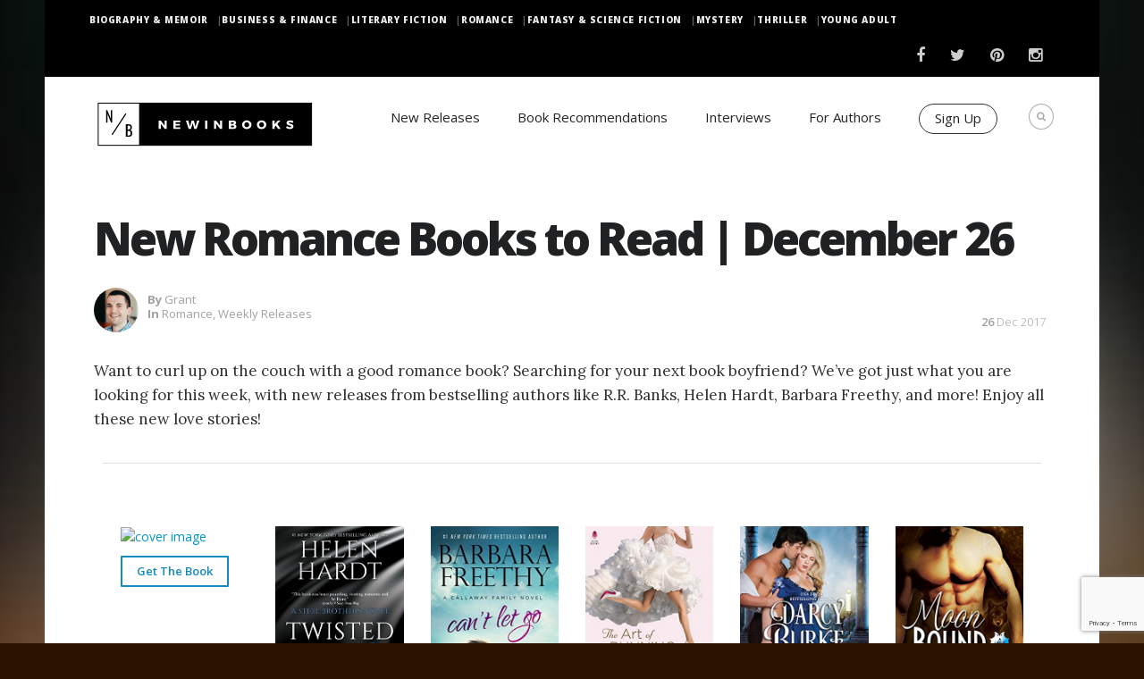

--- FILE ---
content_type: text/html; charset=UTF-8
request_url: https://www.newinbooks.com/new-romance-books-to-read-december-26/
body_size: 19332
content:
 <!DOCTYPE html>
<!--[if (gte IE 9)|!(IE)]><!--><html dir="ltr" lang="en-US" prefix="og: https://ogp.me/ns#"> <!--<![endif]-->
<head>

    <!-- Basic Page Needs
    ================================================== -->
    <meta charset="UTF-8">
    
            <meta name="description" content="New Romance Books to Read | December 26">
        <meta name="keywords" content="" />
        <meta name="author" content="grant">


    <!-- Mobile Specific Metas
    ================================================== -->
            <meta name="viewport" content="width=device-width, initial-scale=1, maximum-scale=1">
    

    <!-- Modernizer
    ================================================== -->

    <!--[if lt IE 9]>
    <script src="https://www.newinbooks.com/wp-content/themes/blogit-wp/js/modernizr.custom.11889.js" type="text/javascript"></script>
    <script src="https://www.newinbooks.com/wp-content/themes/blogit-wp/js/respond.js" type="text/javascript"></script>
    <![endif]-->
    <!-- HTML5 Shiv events (end)-->
    <!-- MEGA MENU -->


    <!-- Apple Icons
    ================================================== -->

    
    


    <!-- Favicons
    ================================================== -->
            <link rel="shortcut icon" href="https://www.newinbooks.com/wp-content/uploads/sites/9/2016/04/just-sqaure-48px-x-48px-1.gif">
    
    <!-- CSS + JS
    ================================================== -->

    <!-- Google Tag Manager 
    <script>(function(w,d,s,l,i){w[l]=w[l]||[];w[l].push({'gtm.start':
                new Date().getTime(),event:'gtm.js'});var f=d.getElementsByTagName(s)[0],
            j=d.createElement(s),dl=l!='dataLayer'?'&l='+l:'';j.async=true;j.src=
            'https://www.googletagmanager.com/gtm.js?id='+i+dl;f.parentNode.insertBefore(j,f);
        })(window,document,'script','dataLayer','GTM-MVD3C9N');</script>
    
    End Google Tag Manager -->

    <!-- Anti-flicker snippet (recommended) -->
    <style>.async-hide { opacity: 0 !important} </style>
    <script>(function(a,s,y,n,c,h,i,d,e){s.className+=' '+y;h.start=1*new Date;
            h.end=i=function(){s.className=s.className.replace(RegExp(' ?'+y),'')};
            (a[n]=a[n]||[]).hide=h;setTimeout(function(){i();h.end=null},c);h.timeout=c;
        })(window,document.documentElement,'async-hide','dataLayer',4000,
            {'GTM-MVD3C9N':true});</script>
    <!-- End Anti-flicker snippet -->

    
		<!-- All in One SEO Pro 4.5.6 - aioseo.com -->
		<title>New Romance Books to Read | December 26 | NewInBooks</title>
		<meta name="description" content="Want to curl up on the couch with a good romance book? Searching for your next book boyfriend? We&#039;ve got just what you are looking for this week, with new releases from bestselling authors like R.R. Banks, Helen Hardt, Barbara Freethy, and more! Enjoy all these new love stories! Get The Book Get The Book" />
		<meta name="robots" content="max-image-preview:large" />
		<meta name="google-site-verification" content="6JS35J-SosJQnTApLS2U5MHbSgW_gPv1_XzOb-607XI" />
		<meta name="msvalidate.01" content="3F941C4ACEC87E99FDEEAAF1451226D5" />
		<meta name="p:domain_verify" content="6e540cf0637471e7c7f22dd120138a75" />
		<meta name="yandex-verification" content="744c20d165bb129d" />
		<link rel="canonical" href="https://www.newinbooks.com/new-romance-books-to-read-december-26/" />
		<meta name="generator" content="All in One SEO Pro (AIOSEO) 4.5.6" />
		<meta property="og:locale" content="en_US" />
		<meta property="og:site_name" content="NewInBooks" />
		<meta property="og:type" content="article" />
		<meta property="og:title" content="New Romance Books to Read | December 26 | NewInBooks" />
		<meta property="og:description" content="Want to curl up on the couch with a good romance book? Searching for your next book boyfriend? We&#039;ve got just what you are looking for this week, with new releases from bestselling authors like R.R. Banks, Helen Hardt, Barbara Freethy, and more! Enjoy all these new love stories! Get The Book Get The Book" />
		<meta property="og:url" content="https://www.newinbooks.com/new-romance-books-to-read-december-26/" />
		<meta property="article:tag" content="contemporary-romance" />
		<meta property="article:tag" content="romance" />
		<meta property="article:tag" content="romantic-comedy" />
		<meta property="article:tag" content="romantic-suspense" />
		<meta property="article:published_time" content="2017-12-26T13:45:00+00:00" />
		<meta property="article:modified_time" content="2017-12-26T13:45:15+00:00" />
		<meta property="article:publisher" content="https://www.facebook.com/NewInBooks/" />
		<meta name="twitter:card" content="summary_large_image" />
		<meta name="twitter:site" content="@NewInBooks" />
		<meta name="twitter:title" content="New Romance Books to Read | December 26 | NewInBooks" />
		<meta name="twitter:description" content="Want to curl up on the couch with a good romance book? Searching for your next book boyfriend? We&#039;ve got just what you are looking for this week, with new releases from bestselling authors like R.R. Banks, Helen Hardt, Barbara Freethy, and more! Enjoy all these new love stories! Get The Book Get The Book" />
		<meta name="twitter:creator" content="@NewInBooks" />
		<meta name="twitter:label1" content="Written by" />
		<meta name="twitter:data1" content="grant" />
		<meta name="twitter:label2" content="Est. reading time" />
		<meta name="twitter:data2" content="2 minutes" />
		<script type="application/ld+json" class="aioseo-schema">
			{"@context":"https:\/\/schema.org","@graph":[{"@type":"Article","@id":"https:\/\/www.newinbooks.com\/new-romance-books-to-read-december-26\/#article","name":"New Romance Books to Read | December 26 | NewInBooks","headline":"New Romance Books to Read | December 26","author":{"@id":"https:\/\/www.newinbooks.com\/author\/grant\/#author"},"publisher":{"@id":"https:\/\/www.newinbooks.com\/#organization"},"image":{"@type":"ImageObject","url":"https:\/\/www.newinbooks.com\/wp-content\/uploads\/sites\/9\/2017\/12\/NIB-Romance-122F26.jpg","width":1000,"height":350},"datePublished":"2017-12-26T08:45:00-05:00","dateModified":"2017-12-26T08:45:15-05:00","inLanguage":"en-US","mainEntityOfPage":{"@id":"https:\/\/www.newinbooks.com\/new-romance-books-to-read-december-26\/#webpage"},"isPartOf":{"@id":"https:\/\/www.newinbooks.com\/new-romance-books-to-read-december-26\/#webpage"},"articleSection":"Romance, Weekly Releases, contemporary-romance, romance, romantic-comedy, romantic-suspense"},{"@type":"BreadcrumbList","@id":"https:\/\/www.newinbooks.com\/new-romance-books-to-read-december-26\/#breadcrumblist","itemListElement":[{"@type":"ListItem","@id":"https:\/\/www.newinbooks.com\/#listItem","position":1,"name":"Home","item":"https:\/\/www.newinbooks.com\/","nextItem":"https:\/\/www.newinbooks.com\/new-romance-books-to-read-december-26\/#listItem"},{"@type":"ListItem","@id":"https:\/\/www.newinbooks.com\/new-romance-books-to-read-december-26\/#listItem","position":2,"name":"New Romance Books to Read | December 26","previousItem":"https:\/\/www.newinbooks.com\/#listItem"}]},{"@type":"Organization","@id":"https:\/\/www.newinbooks.com\/#organization","name":"New In Books","url":"https:\/\/www.newinbooks.com\/","logo":{"@type":"ImageObject","url":"http:\/\/newinbooks.com\/wp-content\/uploads\/sites\/9\/2015\/09\/Horizontal-Full-NIB-Logo.gif","@id":"https:\/\/www.newinbooks.com\/new-romance-books-to-read-december-26\/#organizationLogo"},"image":{"@id":"https:\/\/www.newinbooks.com\/#organizationLogo"},"sameAs":["https:\/\/www.facebook.com\/NewInBooks\/","https:\/\/twitter.com\/NewInBooks","https:\/\/instagram.com\/newinbooks\/","https:\/\/www.pinterest.com\/newinbooks\/"]},{"@type":"Person","@id":"https:\/\/www.newinbooks.com\/author\/grant\/#author","url":"https:\/\/www.newinbooks.com\/author\/grant\/","name":"grant","image":{"@type":"ImageObject","@id":"https:\/\/www.newinbooks.com\/new-romance-books-to-read-december-26\/#authorImage","url":"https:\/\/secure.gravatar.com\/avatar\/e3714aa0c5e198ce2e83d654b9455608?s=96&d=mm&r=g","width":96,"height":96,"caption":"grant"}},{"@type":"WebPage","@id":"https:\/\/www.newinbooks.com\/new-romance-books-to-read-december-26\/#webpage","url":"https:\/\/www.newinbooks.com\/new-romance-books-to-read-december-26\/","name":"New Romance Books to Read | December 26 | NewInBooks","description":"Want to curl up on the couch with a good romance book? Searching for your next book boyfriend? We've got just what you are looking for this week, with new releases from bestselling authors like R.R. Banks, Helen Hardt, Barbara Freethy, and more! Enjoy all these new love stories! Get The Book Get The Book","inLanguage":"en-US","isPartOf":{"@id":"https:\/\/www.newinbooks.com\/#website"},"breadcrumb":{"@id":"https:\/\/www.newinbooks.com\/new-romance-books-to-read-december-26\/#breadcrumblist"},"author":{"@id":"https:\/\/www.newinbooks.com\/author\/grant\/#author"},"creator":{"@id":"https:\/\/www.newinbooks.com\/author\/grant\/#author"},"image":{"@type":"ImageObject","url":"https:\/\/www.newinbooks.com\/wp-content\/uploads\/sites\/9\/2017\/12\/NIB-Romance-122F26.jpg","@id":"https:\/\/www.newinbooks.com\/new-romance-books-to-read-december-26\/#mainImage","width":1000,"height":350},"primaryImageOfPage":{"@id":"https:\/\/www.newinbooks.com\/new-romance-books-to-read-december-26\/#mainImage"},"datePublished":"2017-12-26T08:45:00-05:00","dateModified":"2017-12-26T08:45:15-05:00"},{"@type":"WebSite","@id":"https:\/\/www.newinbooks.com\/#website","url":"https:\/\/www.newinbooks.com\/","name":"NewInBooks","description":"Answering the Age old question - What are you reading?","inLanguage":"en-US","publisher":{"@id":"https:\/\/www.newinbooks.com\/#organization"}}]}
		</script>
		<!-- All in One SEO Pro -->

<link rel='dns-prefetch' href='//fonts.googleapis.com' />
<link rel='dns-prefetch' href='//v0.wordpress.com' />
<link href='https://fonts.gstatic.com' crossorigin rel='preconnect' />
<link rel="alternate" type="application/rss+xml" title="NewInBooks &raquo; Feed" href="https://www.newinbooks.com/feed/" />
<link rel="alternate" type="application/rss+xml" title="NewInBooks &raquo; Comments Feed" href="https://www.newinbooks.com/comments/feed/" />
<link rel="alternate" type="application/rss+xml" title="NewInBooks &raquo; New Romance Books to Read | December 26 Comments Feed" href="https://www.newinbooks.com/new-romance-books-to-read-december-26/feed/" />
<script type="text/javascript">
/* <![CDATA[ */
window._wpemojiSettings = {"baseUrl":"https:\/\/s.w.org\/images\/core\/emoji\/15.0.3\/72x72\/","ext":".png","svgUrl":"https:\/\/s.w.org\/images\/core\/emoji\/15.0.3\/svg\/","svgExt":".svg","source":{"concatemoji":"https:\/\/www.newinbooks.com\/wp-includes\/js\/wp-emoji-release.min.js?ver=6.5.7"}};
/*! This file is auto-generated */
!function(i,n){var o,s,e;function c(e){try{var t={supportTests:e,timestamp:(new Date).valueOf()};sessionStorage.setItem(o,JSON.stringify(t))}catch(e){}}function p(e,t,n){e.clearRect(0,0,e.canvas.width,e.canvas.height),e.fillText(t,0,0);var t=new Uint32Array(e.getImageData(0,0,e.canvas.width,e.canvas.height).data),r=(e.clearRect(0,0,e.canvas.width,e.canvas.height),e.fillText(n,0,0),new Uint32Array(e.getImageData(0,0,e.canvas.width,e.canvas.height).data));return t.every(function(e,t){return e===r[t]})}function u(e,t,n){switch(t){case"flag":return n(e,"\ud83c\udff3\ufe0f\u200d\u26a7\ufe0f","\ud83c\udff3\ufe0f\u200b\u26a7\ufe0f")?!1:!n(e,"\ud83c\uddfa\ud83c\uddf3","\ud83c\uddfa\u200b\ud83c\uddf3")&&!n(e,"\ud83c\udff4\udb40\udc67\udb40\udc62\udb40\udc65\udb40\udc6e\udb40\udc67\udb40\udc7f","\ud83c\udff4\u200b\udb40\udc67\u200b\udb40\udc62\u200b\udb40\udc65\u200b\udb40\udc6e\u200b\udb40\udc67\u200b\udb40\udc7f");case"emoji":return!n(e,"\ud83d\udc26\u200d\u2b1b","\ud83d\udc26\u200b\u2b1b")}return!1}function f(e,t,n){var r="undefined"!=typeof WorkerGlobalScope&&self instanceof WorkerGlobalScope?new OffscreenCanvas(300,150):i.createElement("canvas"),a=r.getContext("2d",{willReadFrequently:!0}),o=(a.textBaseline="top",a.font="600 32px Arial",{});return e.forEach(function(e){o[e]=t(a,e,n)}),o}function t(e){var t=i.createElement("script");t.src=e,t.defer=!0,i.head.appendChild(t)}"undefined"!=typeof Promise&&(o="wpEmojiSettingsSupports",s=["flag","emoji"],n.supports={everything:!0,everythingExceptFlag:!0},e=new Promise(function(e){i.addEventListener("DOMContentLoaded",e,{once:!0})}),new Promise(function(t){var n=function(){try{var e=JSON.parse(sessionStorage.getItem(o));if("object"==typeof e&&"number"==typeof e.timestamp&&(new Date).valueOf()<e.timestamp+604800&&"object"==typeof e.supportTests)return e.supportTests}catch(e){}return null}();if(!n){if("undefined"!=typeof Worker&&"undefined"!=typeof OffscreenCanvas&&"undefined"!=typeof URL&&URL.createObjectURL&&"undefined"!=typeof Blob)try{var e="postMessage("+f.toString()+"("+[JSON.stringify(s),u.toString(),p.toString()].join(",")+"));",r=new Blob([e],{type:"text/javascript"}),a=new Worker(URL.createObjectURL(r),{name:"wpTestEmojiSupports"});return void(a.onmessage=function(e){c(n=e.data),a.terminate(),t(n)})}catch(e){}c(n=f(s,u,p))}t(n)}).then(function(e){for(var t in e)n.supports[t]=e[t],n.supports.everything=n.supports.everything&&n.supports[t],"flag"!==t&&(n.supports.everythingExceptFlag=n.supports.everythingExceptFlag&&n.supports[t]);n.supports.everythingExceptFlag=n.supports.everythingExceptFlag&&!n.supports.flag,n.DOMReady=!1,n.readyCallback=function(){n.DOMReady=!0}}).then(function(){return e}).then(function(){var e;n.supports.everything||(n.readyCallback(),(e=n.source||{}).concatemoji?t(e.concatemoji):e.wpemoji&&e.twemoji&&(t(e.twemoji),t(e.wpemoji)))}))}((window,document),window._wpemojiSettings);
/* ]]> */
</script>
<link rel='stylesheet' id='rh_columns-css' href='https://www.newinbooks.com/wp-content/plugins/righthere-visual-columns/editorplugin/css/rh_columns.css?ver=1.0.2' type='text/css' media='all' />
<!-- `jetpack_related-posts` is included in the concatenated jetpack.css -->
<style id='wp-emoji-styles-inline-css' type='text/css'>

	img.wp-smiley, img.emoji {
		display: inline !important;
		border: none !important;
		box-shadow: none !important;
		height: 1em !important;
		width: 1em !important;
		margin: 0 0.07em !important;
		vertical-align: -0.1em !important;
		background: none !important;
		padding: 0 !important;
	}
</style>
<link rel='stylesheet' id='wp-block-library-css' href='https://www.newinbooks.com/wp-includes/css/dist/block-library/style.min.css?ver=6.5.7' type='text/css' media='all' />
<style id='wp-block-library-inline-css' type='text/css'>
.has-text-align-justify{text-align:justify;}
</style>
<link rel='stylesheet' id='mediaelement-css' href='https://www.newinbooks.com/wp-includes/js/mediaelement/mediaelementplayer-legacy.min.css?ver=4.2.17' type='text/css' media='all' />
<link rel='stylesheet' id='wp-mediaelement-css' href='https://www.newinbooks.com/wp-includes/js/mediaelement/wp-mediaelement.min.css?ver=6.5.7' type='text/css' media='all' />
<style id='classic-theme-styles-inline-css' type='text/css'>
/*! This file is auto-generated */
.wp-block-button__link{color:#fff;background-color:#32373c;border-radius:9999px;box-shadow:none;text-decoration:none;padding:calc(.667em + 2px) calc(1.333em + 2px);font-size:1.125em}.wp-block-file__button{background:#32373c;color:#fff;text-decoration:none}
</style>
<style id='global-styles-inline-css' type='text/css'>
body{--wp--preset--color--black: #000000;--wp--preset--color--cyan-bluish-gray: #abb8c3;--wp--preset--color--white: #ffffff;--wp--preset--color--pale-pink: #f78da7;--wp--preset--color--vivid-red: #cf2e2e;--wp--preset--color--luminous-vivid-orange: #ff6900;--wp--preset--color--luminous-vivid-amber: #fcb900;--wp--preset--color--light-green-cyan: #7bdcb5;--wp--preset--color--vivid-green-cyan: #00d084;--wp--preset--color--pale-cyan-blue: #8ed1fc;--wp--preset--color--vivid-cyan-blue: #0693e3;--wp--preset--color--vivid-purple: #9b51e0;--wp--preset--gradient--vivid-cyan-blue-to-vivid-purple: linear-gradient(135deg,rgba(6,147,227,1) 0%,rgb(155,81,224) 100%);--wp--preset--gradient--light-green-cyan-to-vivid-green-cyan: linear-gradient(135deg,rgb(122,220,180) 0%,rgb(0,208,130) 100%);--wp--preset--gradient--luminous-vivid-amber-to-luminous-vivid-orange: linear-gradient(135deg,rgba(252,185,0,1) 0%,rgba(255,105,0,1) 100%);--wp--preset--gradient--luminous-vivid-orange-to-vivid-red: linear-gradient(135deg,rgba(255,105,0,1) 0%,rgb(207,46,46) 100%);--wp--preset--gradient--very-light-gray-to-cyan-bluish-gray: linear-gradient(135deg,rgb(238,238,238) 0%,rgb(169,184,195) 100%);--wp--preset--gradient--cool-to-warm-spectrum: linear-gradient(135deg,rgb(74,234,220) 0%,rgb(151,120,209) 20%,rgb(207,42,186) 40%,rgb(238,44,130) 60%,rgb(251,105,98) 80%,rgb(254,248,76) 100%);--wp--preset--gradient--blush-light-purple: linear-gradient(135deg,rgb(255,206,236) 0%,rgb(152,150,240) 100%);--wp--preset--gradient--blush-bordeaux: linear-gradient(135deg,rgb(254,205,165) 0%,rgb(254,45,45) 50%,rgb(107,0,62) 100%);--wp--preset--gradient--luminous-dusk: linear-gradient(135deg,rgb(255,203,112) 0%,rgb(199,81,192) 50%,rgb(65,88,208) 100%);--wp--preset--gradient--pale-ocean: linear-gradient(135deg,rgb(255,245,203) 0%,rgb(182,227,212) 50%,rgb(51,167,181) 100%);--wp--preset--gradient--electric-grass: linear-gradient(135deg,rgb(202,248,128) 0%,rgb(113,206,126) 100%);--wp--preset--gradient--midnight: linear-gradient(135deg,rgb(2,3,129) 0%,rgb(40,116,252) 100%);--wp--preset--font-size--small: 13px;--wp--preset--font-size--medium: 20px;--wp--preset--font-size--large: 36px;--wp--preset--font-size--x-large: 42px;--wp--preset--spacing--20: 0.44rem;--wp--preset--spacing--30: 0.67rem;--wp--preset--spacing--40: 1rem;--wp--preset--spacing--50: 1.5rem;--wp--preset--spacing--60: 2.25rem;--wp--preset--spacing--70: 3.38rem;--wp--preset--spacing--80: 5.06rem;--wp--preset--shadow--natural: 6px 6px 9px rgba(0, 0, 0, 0.2);--wp--preset--shadow--deep: 12px 12px 50px rgba(0, 0, 0, 0.4);--wp--preset--shadow--sharp: 6px 6px 0px rgba(0, 0, 0, 0.2);--wp--preset--shadow--outlined: 6px 6px 0px -3px rgba(255, 255, 255, 1), 6px 6px rgba(0, 0, 0, 1);--wp--preset--shadow--crisp: 6px 6px 0px rgba(0, 0, 0, 1);}:where(.is-layout-flex){gap: 0.5em;}:where(.is-layout-grid){gap: 0.5em;}body .is-layout-flex{display: flex;}body .is-layout-flex{flex-wrap: wrap;align-items: center;}body .is-layout-flex > *{margin: 0;}body .is-layout-grid{display: grid;}body .is-layout-grid > *{margin: 0;}:where(.wp-block-columns.is-layout-flex){gap: 2em;}:where(.wp-block-columns.is-layout-grid){gap: 2em;}:where(.wp-block-post-template.is-layout-flex){gap: 1.25em;}:where(.wp-block-post-template.is-layout-grid){gap: 1.25em;}.has-black-color{color: var(--wp--preset--color--black) !important;}.has-cyan-bluish-gray-color{color: var(--wp--preset--color--cyan-bluish-gray) !important;}.has-white-color{color: var(--wp--preset--color--white) !important;}.has-pale-pink-color{color: var(--wp--preset--color--pale-pink) !important;}.has-vivid-red-color{color: var(--wp--preset--color--vivid-red) !important;}.has-luminous-vivid-orange-color{color: var(--wp--preset--color--luminous-vivid-orange) !important;}.has-luminous-vivid-amber-color{color: var(--wp--preset--color--luminous-vivid-amber) !important;}.has-light-green-cyan-color{color: var(--wp--preset--color--light-green-cyan) !important;}.has-vivid-green-cyan-color{color: var(--wp--preset--color--vivid-green-cyan) !important;}.has-pale-cyan-blue-color{color: var(--wp--preset--color--pale-cyan-blue) !important;}.has-vivid-cyan-blue-color{color: var(--wp--preset--color--vivid-cyan-blue) !important;}.has-vivid-purple-color{color: var(--wp--preset--color--vivid-purple) !important;}.has-black-background-color{background-color: var(--wp--preset--color--black) !important;}.has-cyan-bluish-gray-background-color{background-color: var(--wp--preset--color--cyan-bluish-gray) !important;}.has-white-background-color{background-color: var(--wp--preset--color--white) !important;}.has-pale-pink-background-color{background-color: var(--wp--preset--color--pale-pink) !important;}.has-vivid-red-background-color{background-color: var(--wp--preset--color--vivid-red) !important;}.has-luminous-vivid-orange-background-color{background-color: var(--wp--preset--color--luminous-vivid-orange) !important;}.has-luminous-vivid-amber-background-color{background-color: var(--wp--preset--color--luminous-vivid-amber) !important;}.has-light-green-cyan-background-color{background-color: var(--wp--preset--color--light-green-cyan) !important;}.has-vivid-green-cyan-background-color{background-color: var(--wp--preset--color--vivid-green-cyan) !important;}.has-pale-cyan-blue-background-color{background-color: var(--wp--preset--color--pale-cyan-blue) !important;}.has-vivid-cyan-blue-background-color{background-color: var(--wp--preset--color--vivid-cyan-blue) !important;}.has-vivid-purple-background-color{background-color: var(--wp--preset--color--vivid-purple) !important;}.has-black-border-color{border-color: var(--wp--preset--color--black) !important;}.has-cyan-bluish-gray-border-color{border-color: var(--wp--preset--color--cyan-bluish-gray) !important;}.has-white-border-color{border-color: var(--wp--preset--color--white) !important;}.has-pale-pink-border-color{border-color: var(--wp--preset--color--pale-pink) !important;}.has-vivid-red-border-color{border-color: var(--wp--preset--color--vivid-red) !important;}.has-luminous-vivid-orange-border-color{border-color: var(--wp--preset--color--luminous-vivid-orange) !important;}.has-luminous-vivid-amber-border-color{border-color: var(--wp--preset--color--luminous-vivid-amber) !important;}.has-light-green-cyan-border-color{border-color: var(--wp--preset--color--light-green-cyan) !important;}.has-vivid-green-cyan-border-color{border-color: var(--wp--preset--color--vivid-green-cyan) !important;}.has-pale-cyan-blue-border-color{border-color: var(--wp--preset--color--pale-cyan-blue) !important;}.has-vivid-cyan-blue-border-color{border-color: var(--wp--preset--color--vivid-cyan-blue) !important;}.has-vivid-purple-border-color{border-color: var(--wp--preset--color--vivid-purple) !important;}.has-vivid-cyan-blue-to-vivid-purple-gradient-background{background: var(--wp--preset--gradient--vivid-cyan-blue-to-vivid-purple) !important;}.has-light-green-cyan-to-vivid-green-cyan-gradient-background{background: var(--wp--preset--gradient--light-green-cyan-to-vivid-green-cyan) !important;}.has-luminous-vivid-amber-to-luminous-vivid-orange-gradient-background{background: var(--wp--preset--gradient--luminous-vivid-amber-to-luminous-vivid-orange) !important;}.has-luminous-vivid-orange-to-vivid-red-gradient-background{background: var(--wp--preset--gradient--luminous-vivid-orange-to-vivid-red) !important;}.has-very-light-gray-to-cyan-bluish-gray-gradient-background{background: var(--wp--preset--gradient--very-light-gray-to-cyan-bluish-gray) !important;}.has-cool-to-warm-spectrum-gradient-background{background: var(--wp--preset--gradient--cool-to-warm-spectrum) !important;}.has-blush-light-purple-gradient-background{background: var(--wp--preset--gradient--blush-light-purple) !important;}.has-blush-bordeaux-gradient-background{background: var(--wp--preset--gradient--blush-bordeaux) !important;}.has-luminous-dusk-gradient-background{background: var(--wp--preset--gradient--luminous-dusk) !important;}.has-pale-ocean-gradient-background{background: var(--wp--preset--gradient--pale-ocean) !important;}.has-electric-grass-gradient-background{background: var(--wp--preset--gradient--electric-grass) !important;}.has-midnight-gradient-background{background: var(--wp--preset--gradient--midnight) !important;}.has-small-font-size{font-size: var(--wp--preset--font-size--small) !important;}.has-medium-font-size{font-size: var(--wp--preset--font-size--medium) !important;}.has-large-font-size{font-size: var(--wp--preset--font-size--large) !important;}.has-x-large-font-size{font-size: var(--wp--preset--font-size--x-large) !important;}
.wp-block-navigation a:where(:not(.wp-element-button)){color: inherit;}
:where(.wp-block-post-template.is-layout-flex){gap: 1.25em;}:where(.wp-block-post-template.is-layout-grid){gap: 1.25em;}
:where(.wp-block-columns.is-layout-flex){gap: 2em;}:where(.wp-block-columns.is-layout-grid){gap: 2em;}
.wp-block-pullquote{font-size: 1.5em;line-height: 1.6;}
</style>
<link rel='stylesheet' id='easy_author_image-css' href='https://www.newinbooks.com/wp-content/plugins/easy-author-image/css/easy-author-image.css?ver=6.5.7' type='text/css' media='all' />
<link rel='stylesheet' id='main-style-css' href='https://www.newinbooks.com/wp-content/cache/busting/9/wp-content/themes/blogit-wp/css/master-min.css' type='text/css' media='all' />
<link rel='stylesheet' id='webnus-dynamic-styles-css' href='https://www.newinbooks.com/wp-content/themes/blogit-wp/css/dyncss.css?ver=6.5.7' type='text/css' media='all' />
<style id='webnus-dynamic-styles-inline-css' type='text/css'>
h1, h2, h3, h4, h5, h6 { font-family: Open Sans;}body { font-family: Open Sans;}#footer { background-color:#0c0c0c; }.footbot { background-color:#686868; }
</style>
<link rel='stylesheet' id='google_fonts_css-css' href='http://fonts.googleapis.com/css?family=Open+Sans%3A300%2C400%2C600%2C700&#038;ver=6.5.7' type='text/css' media='all' />
<link rel='stylesheet' id='gfont-style-css' href='https://fonts.googleapis.com/css?family=Open+Sans%3A400italic%2C400%2C300%2C600%2C700%2C800%7CLora%3A400italic%2C400%2C700%2C700italic%7COswald%3A400%2C300%7CNews+Cycle%3A400%2C700&#038;ver=6.5.7' type='text/css' media='all' />
<link rel='stylesheet' id='popup-maker-site-css' href='//www.newinbooks.com/wp-content/uploads/sites/9/pum/pum-site-styles-9.css?generated=1647260238&#038;ver=1.16.4' type='text/css' media='all' />
<link rel='stylesheet' id='parent-style-css' href='https://www.newinbooks.com/wp-content/themes/blogit-wp/style.css?697c8b0b5480d&#038;ver=6.5.7' type='text/css' media='all' />
<link rel='stylesheet' id='child-style-css' href='https://www.newinbooks.com/wp-content/themes/blogit_child_theme/style.css?ver=6.5.7' type='text/css' media='all' />
<!-- `sharedaddy` is included in the concatenated jetpack.css -->
<link rel='stylesheet' id='social-logos-css' href='https://www.newinbooks.com/wp-content/plugins/jetpack/_inc/social-logos/social-logos.min.css?ver=10.7.1' type='text/css' media='all' />
<link rel='stylesheet' id='jetpack_css-css' href='https://www.newinbooks.com/wp-content/plugins/jetpack/css/jetpack.css?ver=10.7.1' type='text/css' media='all' />
<script type="text/javascript" id="jetpack_related-posts-js-extra">
/* <![CDATA[ */
var related_posts_js_options = {"post_heading":"h4"};
/* ]]> */
</script>
<script type="text/javascript" src="https://www.newinbooks.com/wp-content/plugins/jetpack/_inc/build/related-posts/related-posts.min.js?ver=20211209" id="jetpack_related-posts-js"></script>
<script type="text/javascript" src="https://www.newinbooks.com/wp-includes/js/jquery/jquery.min.js?ver=3.7.1" id="jquery-core-js"></script>
<script type="text/javascript" src="https://www.newinbooks.com/wp-includes/js/jquery/jquery-migrate.min.js?ver=3.4.1" id="jquery-migrate-js"></script>
<script type="text/javascript" src="https://www.newinbooks.com/wp-content/plugins/wwm-impressions/wwm-impressions.js?ver=1.0.0" id="wwm-impressions-js"></script>
<script type="text/javascript" src="https://www.newinbooks.com/wp-content/plugins/wwm-utm-for-forms//scripts/vendor/store-js-v2.0.12.js?ver=2.0.12" id="store-js-js"></script>
<script type="text/javascript" src="https://www.newinbooks.com/wp-content/plugins/wwm-utm-for-forms//scripts/vendor/url-search-params-polyfill-v7.0.0.js?ver=7.0.0" id="url-search-params-polyfill-js"></script>
<script type="text/javascript" src="https://www.newinbooks.com/wp-content/plugins/wwm-utm-for-forms/wwm-utm-for-forms.js?ver=1.0.3" id="wwm-utm-for-forms-js"></script>
<link rel="https://api.w.org/" href="https://www.newinbooks.com/wp-json/" /><link rel="alternate" type="application/json" href="https://www.newinbooks.com/wp-json/wp/v2/posts/20813" /><link rel="EditURI" type="application/rsd+xml" title="RSD" href="https://www.newinbooks.com/xmlrpc.php?rsd" />
<link rel='shortlink' href='https://wp.me/p5VeLX-5pH' />
<link rel="alternate" type="application/json+oembed" href="https://www.newinbooks.com/wp-json/oembed/1.0/embed?url=https%3A%2F%2Fwww.newinbooks.com%2Fnew-romance-books-to-read-december-26%2F" />
<link rel="alternate" type="text/xml+oembed" href="https://www.newinbooks.com/wp-json/oembed/1.0/embed?url=https%3A%2F%2Fwww.newinbooks.com%2Fnew-romance-books-to-read-december-26%2F&#038;format=xml" />
<!-- Google Tag Manager -->
    <script>(function(w,d,s,l,i){w[l]=w[l]||[];w[l].push({'gtm.start':
                new Date().getTime(),event:'gtm.js'});var f=d.getElementsByTagName(s)[0],
            j=d.createElement(s),dl=l!='dataLayer'?'&l='+l:'';j.async=true;j.src=
            'https://www.googletagmanager.com/gtm.js?id='+i+dl;f.parentNode.insertBefore(j,f);
        })(window,document,'script','dataLayer','GTM-MVD3C9N');</script>
    <!-- End Google Tag Manager -->
<!-- Google Tag Manager (noscript) -->
<noscript>
    <iframe
        src="https://www.googletagmanager.com/ns.html?id=GTM-MVD3C9N"
        height="0" width="0" style="display:none;visibility:hidden">
    </iframe>
</noscript>
<!-- End Google Tag Manager (noscript) -->
<script src="https://js.gleam.io/oi-wsid17la3.js" async="async"></script><script type="text/javascript">document.documentElement.className += " js";</script>
<style type='text/css'>img#wpstats{display:none}</style>
			<script type="text/javascript">
			/* <![CDATA[ */
				var sf_position = '0';
				var sf_templates = "<a href=\"{search_url_escaped}\"><span class=\"sf_text\">See more results for \"{search_value}\"<\/span><span class=\"sf_small\">Displaying top {total} results<\/span><\/a>";
				var sf_input = '.live-search';
				jQuery(document).ready(function(){
					jQuery(sf_input).ajaxyLiveSearch({"expand":false,"searchUrl":"https:\/\/www.newinbooks.com\/?s=%s","text":"Search","delay":500,"iwidth":180,"width":315,"ajaxUrl":"https:\/\/www.newinbooks.com\/wp-admin\/admin-ajax.php","rtl":0});
					jQuery(".sf_ajaxy-selective-input").keyup(function() {
						var width = jQuery(this).val().length * 8;
						if(width < 50) {
							width = 50;
						}
						jQuery(this).width(width);
					});
					jQuery(".sf_ajaxy-selective-search").click(function() {
						jQuery(this).find(".sf_ajaxy-selective-input").focus();
					});
					jQuery(".sf_ajaxy-selective-close").click(function() {
						jQuery(this).parent().remove();
					});
				});
			/* ]]> */
		</script>
		<style type="text/css" media="screen">body{ background-color:#2b1100; background-image:url('https://www.newinbooks.com/wp-content/uploads/sites/9/2016/04/fantasy-booksbg-300x150-1.jpg'); background-repeat:no-repeat; background-size:100% auto; background-size:cover;-webkit-background-size: cover;
										  -moz-background-size: cover;
										  -o-background-size: cover; background-attachment:fixed;
										  background-position:center;  } </style><!-- Facebook Pixel Code -->
<script>
!function(f,b,e,v,n,t,s){if(f.fbq)return;n=f.fbq=function(){n.callMethod?
n.callMethod.apply(n,arguments):n.queue.push(arguments)};if(!f._fbq)f._fbq=n;
n.push=n;n.loaded=!0;n.version='2.0';n.queue=[];t=b.createElement(e);t.async=!0;
t.src=v;s=b.getElementsByTagName(e)[0];s.parentNode.insertBefore(t,s)}(window,
document,'script','https://connect.facebook.net/en_US/fbevents.js');
fbq('init', '538094126348616');
fbq('track', 'PageView');
</script>
<noscript><img height="1" width="1" style="display:none"
src="https://www.facebook.com/tr?id=538094126348616&ev=PageView&noscript=1"
/></noscript>
<!-- DO NOT MODIFY -->
<!-- End Facebook Pixel Code -->

<meta property="fb:pages" content="766621610120529" />

<!-- Begin Pinterest Pixel Code -->

<script type="text/javascript">
!function(e){if(!window.pintrk){window.pintrk=function(){window.pintrk.queue.push(Array.prototype.slice.call(arguments))};var n=window.pintrk;n.queue=[],n.version="3.0";var t=document.createElement("script");t.async=!0,t.src=e;var r=document.getElementsByTagName("script")[0];r.parentNode.insertBefore(t,r)}}("https://s.pinimg.com/ct/core.js");

pintrk('load','2612376120727');
pintrk('page', {
page_name: 'My Page',
page_category: 'My Page Category'
});
</script>
<noscript>
<img height="1" width="1" style="display:none;" alt=""
src="https://ct.pinterest.com/v3/?tid=2612376120727&noscript=1" />
</noscript>
<!-- End Pinterest Pixel Code -->

<!-- SailThru Tracking Script-->
<script src="https://ak.sail-horizon.com/spm/spm.v1.min.js"></script>
<script>Sailthru.init({ customerId: '8faacd19f059be5e173e614bffc432a9' });</script>

<!-- END SailThru Tracking Script-->


<meta property="og:title" content="New Romance Books to Read | December 26" />
<meta property="og:type" content="article" />
<meta property="og:image" content="http://www.newinbooks.com/wp-content/uploads/sites/9/2017/12/NIB-Romance-122F26.jpg" />
<meta property="og:url" content="https://www.newinbooks.com/new-romance-books-to-read-december-26/" />
<meta property="og:description" content="Want to curl up on the couch with a good romance book? Searching for your next book boyfriend? We&#8217;ve got just what you are looking for this week, with new releases from bestselling authors like R.R. Banks, Helen Hardt, Barbara Freethy, and more! Enjoy all these new love stories! Sign... Read More" />
<meta property="og:site_name" content="NewInBooks" />
<meta name="generator" content="Powered by Visual Composer - drag and drop page builder for WordPress."/>
<!--[if IE 8]><link rel="stylesheet" type="text/css" href="https://www.newinbooks.com/wp-content/plugins/js_composer/assets/css/vc-ie8.css" media="screen"><![endif]-->      <meta name="onesignal" content="wordpress-plugin"/>
            <script>

      window.OneSignal = window.OneSignal || [];

      OneSignal.push( function() {
        OneSignal.SERVICE_WORKER_UPDATER_PATH = "OneSignalSDKUpdaterWorker.js.php";
        OneSignal.SERVICE_WORKER_PATH = "OneSignalSDKWorker.js.php";
        OneSignal.SERVICE_WORKER_PARAM = { scope: '/' };

        OneSignal.setDefaultNotificationUrl("https://www.newinbooks.com");
        var oneSignal_options = {};
        window._oneSignalInitOptions = oneSignal_options;

        oneSignal_options['wordpress'] = true;
oneSignal_options['appId'] = '1ab4ffee-567d-4cb6-9982-afd2a111dcc6';
oneSignal_options['welcomeNotification'] = { };
oneSignal_options['welcomeNotification']['title'] = "You&#039;re In.";
oneSignal_options['welcomeNotification']['message'] = "You will now get discreet alerts when new books are available";
oneSignal_options['welcomeNotification']['url'] = "www.newinbooks.com";
oneSignal_options['path'] = "https://www.newinbooks.com/wp-content/plugins/onesignal-free-web-push-notifications/sdk_files/";
oneSignal_options['safari_web_id'] = "web.onesignal.auto.5136aa20-d33c-4de6-8d7f-c3f8c4b264dc";
oneSignal_options['promptOptions'] = { };
oneSignal_options['promptOptions']['actionMessage'] = 'Wants to Alert you About New Books';
oneSignal_options['promptOptions']['exampleNotificationTitleDesktop'] = 'The alerts will look like this';
oneSignal_options['promptOptions']['exampleNotificationMessageDesktop'] = 'Alerts are small in the upper right hand corner';
oneSignal_options['promptOptions']['exampleNotificationTitleMobile'] = 'The alerts will look like this';
oneSignal_options['promptOptions']['exampleNotificationMessageMobile'] = 'Alerts can be dismissed at any time';
oneSignal_options['promptOptions']['acceptButtonText'] = 'Sounds Good!';
oneSignal_options['promptOptions']['cancelButtonText'] = 'No Thanks';
                OneSignal.init(window._oneSignalInitOptions);
                OneSignal.showSlidedownPrompt();      });

      function documentInitOneSignal() {
        var oneSignal_elements = document.getElementsByClassName("OneSignal-prompt");

        var oneSignalLinkClickHandler = function(event) { OneSignal.push(['registerForPushNotifications']); event.preventDefault(); };        for(var i = 0; i < oneSignal_elements.length; i++)
          oneSignal_elements[i].addEventListener('click', oneSignalLinkClickHandler, false);
      }

      if (document.readyState === 'complete') {
           documentInitOneSignal();
      }
      else {
           window.addEventListener("load", function(event){
               documentInitOneSignal();
          });
      }
    </script>
<script src="https://www.google.com/recaptcha/enterprise.js?render=6LdbPukoAAAAANF28ncxij3sk7lLD8qaRKbxQI47"></script><script>const script = document.createElement('script');
script.setAttribute('src','https://www.google.com/recaptcha/enterprise.js?render=6LdbPukoAAAAANF28ncxij3sk7lLD8qaRKbxQI47');
document.head.appendChild(script);
console.log('Recaptcha Initialized')</script><script>function saveUrlParams() {
	const urlParams = new URLSearchParams(window.location.search);
	const utmCampaign = cleanValue(urlParams.get('utm_campaign') || '');
	const utmMedium = cleanValue(urlParams.get('utm_medium') || '');
	const utmSource = cleanValue(urlParams.get('utm_source') || '');
	if (utmCampaign) {
		document.cookie = `utm_campaign=${utmCampaign}; path=/`;
	}
	if (utmMedium) {
		document.cookie = `utm_medium=${utmMedium}; path=/`;
	}
	if (utmSource) {
		document.cookie = `utm_source=${utmSource}; path=/`;
	}
	console.log('UTM params stored. 2');
}
function setUtmParams() {
	const utmCampaign = getCookie('utm_campaign');
	const utmMedium = getCookie('utm_medium');
	const utmSource = getCookie('utm_source');
	if (utmCampaign) {
		document.getElementById('form-field-utm_campaign').value = utmCampaign;
	}
	if (utmMedium) {
		document.getElementById('form-field-utm_medium').value = utmMedium;
	}
	if (utmSource) {
		document.getElementById('form-field-utm_source').value = utmSource;
	}
	console.log('UTM params injected. 2');
}
function cleanValue(value) {
	return value.replace(/(%0A|\s+)/g, ' ').trim();
}

saveUrlParams();
document.addEventListener('DOMContentLoaded', function() {
	setUtmParams();
});
</script><link rel="amphtml" href="https://www.newinbooks.com/new-romance-books-to-read-december-26/amp/" /><meta name="sailthru.tags" content="<?php foreach((get_the_category()) as $category) { echo $category->cat_name . ','; } ?>" />
<script src="https://www.google.com/recaptcha/enterprise.js?render=6LdbPukoAAAAANF28ncxij3sk7lLD8qaRKbxQI47"></script><link rel="stylesheet" type="text/css" id="wp-custom-css" href="https://www.newinbooks.com/?custom-css=d617e5ecd0" /><noscript><style id="rocket-lazyload-nojs-css">.rll-youtube-player, [data-lazy-src]{display:none !important;}</style></noscript></head>







<body class="post-template-default single single-post postid-20813 single-format-standard default-header  wpb-js-composer js-comp-ver-4.4.2 vc_responsive elementor-default elementor-kit-319178">


<!-- Google Tag Manager (noscript)
<noscript>
    <iframe
        src="https://www.googletagmanager.com/ns.html?id=GTM-MVD3C9N"
        height="0" width="0" style="display:none;visibility:hidden">
    </iframe>
</noscript>
 End Google Tag Manager (noscript) -->

<!-- Primary Page Layout
================================================== -->

<div id="wrap" class="colorskin- boxed-wrap">

    
<section class="top-bar">
<div class="container"><div class="top-links lftflot"><a href="https://www.newinbooks.com/category/biography-memoir/">Biography &amp; Memoir</a>
<a href="https://www.newinbooks.com/category/business-finance/">Business &amp; Finance</a>
<a href="https://www.newinbooks.com/category/literary-fiction/">Literary Fiction</a>
<a href="https://www.newinbooks.com/category/romance/">Romance</a>
<a href="https://www.newinbooks.com/category/fantasy/">Fantasy &amp; Science Fiction</a>
<a href="https://www.newinbooks.com/category/mystery/">Mystery</a>
<a href="https://www.newinbooks.com/category/thriller/">Thriller</a>
<a href="https://www.newinbooks.com/category/young-adult/">Young Adult</a>
</div>
<div class="socialfollow rgtflot"><a href="https://www.facebook.com/NewInBooks" class="facebook"><i class="fa-facebook"></i></a><a href="http://www.twitter.com/NewInBooks" class="twitter"><i class="fa-twitter"></i></a><a href="https://www.pinterest.com/newinbooks/" class="pinterest"><i class="fa-pinterest"></i></a><a href="https://instagram.com/newinbooks/" class="instagram"><i class="fa-instagram"></i></a></div>
</div>
</section>


<header id="header" class="horizontal-w  ">
<div class="container">
<div class="col-md-3 col-sm-3 logo-wrap">
<div class="logo">
<a href="https://www.newinbooks.com/"><img src="https://www.newinbooks.com/wp-content/uploads/sites/9/2016/04/nib-vector-file-without-tagline-for-web-without-fonts-copy.svg" width="400" id="img-logo-w1" alt="logo" class="img-logo-w1"></a><a href="https://www.newinbooks.com/"><img src="https://www.newinbooks.com/wp-content/uploads/sites/9/2016/04/nib-vector-file-without-tagline-for-web-without-fonts-copy.svg" width="150" id="img-logo-w2" alt="logo" class="img-logo-w2"></a><span class="logo-sticky"><a href="https://www.newinbooks.com/"><img src="https://www.newinbooks.com/wp-content/uploads/sites/9/2016/04/nib-vector-file-without-tagline-for-web-without-fonts-copy.svg" width="210" id="img-logo-w3" alt="logo" class="img-logo-w3"></a></span></div></div>
<nav id="nav-wrap" class="nav-wrap1 col-md-9 col-sm-9">
	<div class="container">
		


		<div id="search-form">
		<a href="javascript:void(0)" class="search-form-icon"><i id="searchbox-icon" class="fa-search"></i></a>
	<div id="search-form-box" class="search-form-box">
			<form action="https://www.newinbooks.com/" method="get">
				<input type="text" class="search-text-box" id="search-box" name="s">
			</form>
			</div>
		</div>
						<ul id="nav"><li id="menu-item-15536" class="menu-item menu-item-type-custom menu-item-object-custom menu-item-has-children menu-item-15536"><a  href="/category/weekly-releases/" data-description="">New Releases</a>
<ul class="sub-menu">
	<li id="menu-item-2607" class="menu-item menu-item-type-taxonomy menu-item-object-category menu-item-2607"><a  href="https://www.newinbooks.com/category/biography-memoir/" data-description="">Biography &amp; Memoir</a></li>
	<li id="menu-item-398560" class="menu-item menu-item-type-taxonomy menu-item-object-category menu-item-398560"><a  href="https://www.newinbooks.com/category/business-finance/" data-description="">Business &amp; Finance</a></li>
	<li id="menu-item-2608" class="menu-item menu-item-type-taxonomy menu-item-object-category menu-item-2608"><a  href="https://www.newinbooks.com/category/literary-fiction/" data-description="">Literary Fiction</a></li>
	<li id="menu-item-2902" class="menu-item menu-item-type-taxonomy menu-item-object-category menu-item-2902"><a  href="https://www.newinbooks.com/category/mystery/" data-description="">Mystery</a></li>
	<li id="menu-item-3044" class="menu-item menu-item-type-taxonomy menu-item-object-category menu-item-3044"><a  href="https://www.newinbooks.com/category/young-adult/" data-description="">Young Adult</a></li>
	<li id="menu-item-2609" class="menu-item menu-item-type-taxonomy menu-item-object-category current-post-ancestor current-menu-parent current-post-parent menu-item-2609"><a  href="https://www.newinbooks.com/category/romance/" data-description="">Romance</a></li>
	<li id="menu-item-2901" class="menu-item menu-item-type-taxonomy menu-item-object-category menu-item-2901"><a  href="https://www.newinbooks.com/category/fantasy/" data-description="">Fantasy &amp; Science Fiction</a></li>
</ul>
</li>
<li id="menu-item-407230" class="menu-item menu-item-type-taxonomy menu-item-object-category menu-item-407230"><a  href="https://www.newinbooks.com/category/books-to-read-if-you-like/" data-description="">Book Recommendations</a></li>
<li id="menu-item-15537" class="menu-item menu-item-type-taxonomy menu-item-object-category menu-item-15537"><a  href="https://www.newinbooks.com/category/author-interviews/" data-description="">Interviews</a></li>
<li id="menu-item-15453" class="menu-item menu-item-type-custom menu-item-object-custom menu-item-15453"><a  href="/advertise-new-book-2/" data-description="">For Authors</a></li>
<li id="menu-item-54867" class="signup_menu_button menu-item menu-item-type-post_type menu-item-object-page menu-item-54867"><a href="https://www.newinbooks.com/email-signup-2-3/" data-description="">Sign Up</a></li>
</ul>	</div>
</nav>
		<!-- /nav-wrap -->
</div>

</header>

<!-- end-header -->


 <section class="container page-content" >
    <hr class="vertical-space2">
    	<section class="col-md-12">
		      <article class="blog-single-post">
	  
				<div class="post-trait-w"> 		 <h1>New Romance Books to Read | December 26</h1> 
		</div>
	    <div class="post post-20813 type-post status-publish format-standard has-post-thumbnail hentry category-romance category-weekly-releases tag-contemporary-romance tag-romance tag-romantic-comedy tag-romantic-suspense">
          
           <div class="postmetadata">

			
		<div class="au-avatar"><img class="avatar avatar-90 photo" width="64" height="64" src="https://www.newinbooks.com/wp-content/uploads/sites/9/2017/12/grant-square-150x150.jpg"/></div>
					
		<h6 class="blog-author"><strong>by</strong> <a href="https://www.newinbooks.com/author/grant/" title="Posts by grant" rel="author">grant</a> </h6>
						<h6 class="blog-cat"><strong>in</strong> <a href="https://www.newinbooks.com/category/romance/" rel="category tag">Romance</a>, <a href="https://www.newinbooks.com/category/weekly-releases/" rel="category tag">Weekly Releases</a> </h6>
			
	  </div>
	  		<h6 class="blog-date"><span>26 </span>Dec 2017 </h6>
		          
          
		
			<p>Want to curl up on the couch with a good romance book? Searching for your next book boyfriend? We&#8217;ve got just what you are looking for this week, with new releases from bestselling authors like R.R. Banks, Helen Hardt, Barbara Freethy, and more! Enjoy all these new love stories! <div class="clear"></div><hr>
<h3></h3>
<section class="container" style="padding-top: 35px">
<div class="row-wrapper-x">
<div class="post-output"><div class="col-md-2"> <div class="al_found1"><a rel="nofollow" target="_blank" href=""><img decoding="async" alt=" cover image" src="" class="wishlist_image"></a></div><a href="http://www.amazon.com/dp/B078LK2GJY?tag=newinbooks-20" class="button blue  small bordered-bot " title="" target="_blank">Get The Book</a> </div><div class="col-md-2"> <div class="al_found1"><a rel="nofollow" target="_blank" href="https://www.amazon.com/dp/B06Y2JNY4Z?tag=newinbooks-20&amp;linkCode=ogi&amp;th=1&amp;psc=1"><img decoding="async" alt="B06Y2JNY4Z cover image" src="https://www.newinbooks.com/wp-content/uploads/sites/9/2020/03/51qIdx9HySL.jpg" class="wishlist_image"></a></div><a href="http://www.amazon.com/dp/B06Y2JNY4Z?tag=newinbooks-20" class="button blue  small bordered-bot " title="" target="_blank">Get The Book</a> </div><div class="col-md-2"> <div class="al_found1"><a rel="nofollow" target="_blank" href="https://www.amazon.com/dp/B075ZHMN8L?tag=newinbooks-20&amp;linkCode=ogi&amp;th=1&amp;psc=1"><img decoding="async" alt="B075ZHMN8L cover image" src="https://www.newinbooks.com/wp-content/uploads/sites/9/2020/03/51rzxHB1wEL.jpg" class="wishlist_image"></a></div><a href="http://www.amazon.com/dp/B075ZHMN8L?tag=newinbooks-20" class="button blue  small bordered-bot " title="" target="_blank">Get The Book</a> </div><div class="col-md-2"> <div class="al_found1"><a rel="nofollow" target="_blank" href="https://www.amazon.com/dp/B06Y12BDFN?tag=newinbooks-20&amp;linkCode=ogi&amp;th=1&amp;psc=1"><img decoding="async" alt="B06Y12BDFN cover image" src="https://www.newinbooks.com/wp-content/uploads/sites/9/2020/03/51rCspwyQYL.jpg" class="wishlist_image"></a></div><a href="http://www.amazon.com/dp/B06Y12BDFN?tag=newinbooks-20" class="button blue  small bordered-bot " title="" target="_blank">Get The Book</a> </div><div class="col-md-2"> <div class="al_found1"><a rel="nofollow" target="_blank" href="https://www.amazon.com/dp/B075Z3H493?tag=newinbooks-20&amp;linkCode=ogi&amp;th=1&amp;psc=1"><img decoding="async" alt="B075Z3H493 cover image" src="https://www.newinbooks.com/wp-content/uploads/sites/9/2020/03/51u6sa8zpL.jpg" class="wishlist_image"></a></div><a href="http://www.amazon.com/dp/B075Z3H493?tag=newinbooks-20" class="button blue  small bordered-bot " title="" target="_blank">Get The Book</a> </div><div class="col-md-2"> <div class="al_found1"><a rel="nofollow" target="_blank" href="https://www.amazon.com/dp/B07639HWTJ?tag=newinbooks-20&amp;linkCode=ogi&amp;th=1&amp;psc=1"><img decoding="async" alt="B07639HWTJ cover image" src="https://www.newinbooks.com/wp-content/uploads/sites/9/2020/03/5104Lq5rf3L.jpg" class="wishlist_image"></a></div><a href="http://www.amazon.com/dp/B07639HWTJ?tag=newinbooks-20" class="button blue  small bordered-bot " title="" target="_blank">Get The Book</a> </div><div class="clear"></div><div class="col-md-2"> <div class="al_found1"><a rel="nofollow" target="_blank" href="https://www.amazon.com/dp/B06XZQY5GG?tag=newinbooks-20&amp;linkCode=ogi&amp;th=1&amp;psc=1"><img decoding="async" alt="B06XZQY5GG cover image" src="https://www.newinbooks.com/wp-content/uploads/sites/9/2020/03/51KuLZnQ7fL.jpg" class="wishlist_image"></a></div><a href="http://www.amazon.com/dp/B06XZQY5GG?tag=newinbooks-20" class="button blue  small bordered-bot " title="" target="_blank">Get The Book</a> </div><div class="clear"></div></div>
</div>
<hr></section>
<section id="main-content" class="container">
<div><strong><em><a href="https://www.newinbooks.com/email-signup/" target="_blank" rel="noopener noreferrer">Sign up for our email</a> and we’ll send you the best new books in your favorite genres weekly.</em></strong></div>
</section>
<div class="clear"></div>
<div class="sharedaddy sd-sharing-enabled"><div class="robots-nocontent sd-block sd-social sd-social-icon sd-sharing"><h3 class="sd-title">Share this:</h3><div class="sd-content"><ul><li class="share-email"><a rel="nofollow noopener noreferrer" data-shared="" class="share-email sd-button share-icon no-text" href="https://www.newinbooks.com/new-romance-books-to-read-december-26/?share=email" target="_blank" title="Click to email this to a friend"><span></span><span class="sharing-screen-reader-text">Click to email this to a friend (Opens in new window)</span></a></li><li class="share-facebook"><a rel="nofollow noopener noreferrer" data-shared="sharing-facebook-20813" class="share-facebook sd-button share-icon no-text" href="https://www.newinbooks.com/new-romance-books-to-read-december-26/?share=facebook" target="_blank" title="Click to share on Facebook"><span></span><span class="sharing-screen-reader-text">Click to share on Facebook (Opens in new window)</span></a></li><li class="share-twitter"><a rel="nofollow noopener noreferrer" data-shared="sharing-twitter-20813" class="share-twitter sd-button share-icon no-text" href="https://www.newinbooks.com/new-romance-books-to-read-december-26/?share=twitter" target="_blank" title="Click to share on Twitter"><span></span><span class="sharing-screen-reader-text">Click to share on Twitter (Opens in new window)</span></a></li><li class="share-pinterest"><a rel="nofollow noopener noreferrer" data-shared="sharing-pinterest-20813" class="share-pinterest sd-button share-icon no-text" href="https://www.newinbooks.com/new-romance-books-to-read-december-26/?share=pinterest" target="_blank" title="Click to share on Pinterest"><span></span><span class="sharing-screen-reader-text">Click to share on Pinterest (Opens in new window)</span></a></li><li class="share-linkedin"><a rel="nofollow noopener noreferrer" data-shared="sharing-linkedin-20813" class="share-linkedin sd-button share-icon no-text" href="https://www.newinbooks.com/new-romance-books-to-read-december-26/?share=linkedin" target="_blank" title="Click to share on LinkedIn"><span></span><span class="sharing-screen-reader-text">Click to share on LinkedIn (Opens in new window)</span></a></li><li class="share-end"></li></ul></div></div></div>
<div id='jp-relatedposts' class='jp-relatedposts' >
	<h3 class="jp-relatedposts-headline"><em>Related</em></h3>
</div>					
				 
          <br class="clear">
		  
			  <div class="post-tags"><i class="fa-tags"></i><a href="https://www.newinbooks.com/tag/contemporary-romance/" rel="tag">contemporary-romance</a><a href="https://www.newinbooks.com/tag/romance/" rel="tag">romance</a><a href="https://www.newinbooks.com/tag/romantic-comedy/" rel="tag">romantic-comedy</a><a href="https://www.newinbooks.com/tag/romantic-suspense/" rel="tag">romantic-suspense</a></div><!-- End Tags -->
			 
			 <div class="next-prev-posts">
			 			  
			 </div><!-- End next-prev post -->

		
                  <div class="about-author-sec">		  
	
		  <img class="avatar avatar-90 photo" width="64" height="64" src="https://www.newinbooks.com/wp-content/uploads/sites/9/2017/12/grant-square-150x150.jpg"/>		  <h5>grant</h5>
		   <p></p>
		  

		  
		  </div>
		  		  
		  
		  
		  
	<div class="container rec-posts"><div class="col-md-12"><h3 class="rec-title">Recommended Posts</div></h3>			<div class="col-md-4 col-sm-4"><article class="rec-post">
				<figure><img src="https://www.newinbooks.com/wp-content/uploads/sites/9/2026/01/GB-1-3-420x390.png" alt="Interview with Olympia Black, Author of Their Human Receptionist" class="thumbnail blog2_thumb " /></figure>
				<h5><a href="https://www.newinbooks.com/interview-with-olympia-black-author-of-their-human-receptionist/">Interview with Olympia Black, Author of Their Human Receptionist</a></h5>
				<p>29 Jan 2026 - <a href="https://www.newinbooks.com/category/author-interviews/" rel="category tag">Author Interviews</a>, <a href="https://www.newinbooks.com/category/ebook/" rel="category tag">eBook</a>, <a href="https://www.newinbooks.com/category/news/" rel="category tag">News</a>, <a href="https://www.newinbooks.com/category/romance/" rel="category tag">Romance</a></p>  
			</article></div>
					<div class="col-md-4 col-sm-4"><article class="rec-post">
				<figure><img src="https://www.newinbooks.com/wp-content/uploads/sites/9/2026/01/Mystery_Thriller-3-420x390.png" alt="New Mystery and Thriller Books to Read | January 27" class="thumbnail blog2_thumb " /></figure>
				<h5><a href="https://www.newinbooks.com/new-mystery-and-thriller-books-to-read-january-27/">New Mystery and Thriller Books to Read | January 27</a></h5>
				<p>27 Jan 2026 - <a href="https://www.newinbooks.com/category/mystery/" rel="category tag">Mystery</a>, <a href="https://www.newinbooks.com/category/thriller/" rel="category tag">Thriller</a>, <a href="https://www.newinbooks.com/category/weekly-releases/" rel="category tag">Weekly Releases</a></p>  
			</article></div>
					<div class="col-md-4 col-sm-4"><article class="rec-post">
				<figure><img src="https://www.newinbooks.com/wp-content/uploads/sites/9/2026/01/Lit-Fic-4-420x390.png" alt="New Books to Read in Literary Fiction | January 27" class="thumbnail blog2_thumb " /></figure>
				<h5><a href="https://www.newinbooks.com/new-books-to-read-in-literary-fiction-january-27/">New Books to Read in Literary Fiction | January 27</a></h5>
				<p>27 Jan 2026 - <a href="https://www.newinbooks.com/category/literary-fiction/" rel="category tag">Literary Fiction</a>, <a href="https://www.newinbooks.com/category/weekly-releases/" rel="category tag">Weekly Releases</a></p>  
			</article></div>
				  
		  
		  

		  
        </div>
				
      </article>
      <div class="comments-wrap">
<div class="commentbox">

         <div class="post-bottom-section">
<div class="right">
			
			</div>
		</div>
		
			
</div>
</div>    </section>
    <!-- end-main-conten -->
        <!-- end-sidebar-->
    <div class="white-space"></div>
  </section>
  
	<footer id="footer" >
	<section class="container footer-in">
	  <div class="col-md-4"><div class="widget"><h5 class="subtitle">About Us</h5>			<div class="textwidget"><p>We believe you should spend your time reading, not searching. That's why NewInBooks alerts you to all the newest books in your favorite genres. Most new books are released on Tuesdays, which is why we update our weekly new release section on Tuesday of every week. </p>
<p>If you love to read and you don't want to miss out on the next new book, this is the site for you.</p>
<p>NewInBooks is part of the <a href="http://www.writtenwordmedia.com" target="_blank" rel="noopener">Written Word Media</a> family. </p>
<p>Have questions? Visit our Knowledge Base to find out more. View the <a href="//written-word-media.helpdocs.io/category/isykf1lsv5-new-in-books/" target="_blank" rel="noopener">Knowledge Base.</a></p>
</div>
		</div><div class="widget"><h5 class="subtitle">For Authors &#038; Publishers</h5>			<div class="textwidget">Want to see your book on NewInBooks?<a href="https://www.newinbooks.com/advertise-new-book"> Learn More </a><br />
Want to be one of our Author Interviews? <a href="http://newinbooks.com/apply-author-interview/">Learn How</a><br />
Want to write for NewInBooks? <a href="http://newinbooks.com/write-for-newinbooks/">Apply Here</a><br />
Looking for tips?<br />
<a href="http://www.writtenwordmedia.com/2016/03/15/how-to-market-book-amazon/">Learn How to Market Your Book on Amazon</a>
<br />
Just want to reach out? We'd love to hear from you.<br />
<a href="https://www.newinbooks.com/contact-form/">Contact Us</a>
<br />


<br /><br />

</div>
		</div></div>
<div class="col-md-4">		<div class="widget">		<h5 class="subtitle">What's New on NewInBooks</h5>		<div class="side-list"><ul>
				  <li>
		  <a href="https://www.newinbooks.com/interview-with-scott-t-barnes-author-of-chaos-woods/"><img src="https://www.newinbooks.com/wp-content/uploads/sites/9/2026/01/Interview-Image-2-5-64x62.png" alt="Interview with Scott T. Barnes, Author of Chaos Woods" class="Full tabs-img " /></a>
		  <h5><a href="https://www.newinbooks.com/interview-with-scott-t-barnes-author-of-chaos-woods/">Interview with Scott T. Barnes, Author of Chaos Woods</a></h5>
		  <p>Jan 29 2026</p>
		  </li>
				  <li>
		  <a href="https://www.newinbooks.com/interview-with-j-j-hebert-author-of-the-breaking-of-time/"><img src="https://www.newinbooks.com/wp-content/uploads/sites/9/2026/01/Interview-Image-1-7-64x62.png" alt="Interview with J.J Hebert, Author of The Breaking of Time" class="Full tabs-img " /></a>
		  <h5><a href="https://www.newinbooks.com/interview-with-j-j-hebert-author-of-the-breaking-of-time/">Interview with J.J Hebert, Author of The Breaking of Time</a></h5>
		  <p>Jan 29 2026</p>
		  </li>
				  <li>
		  <a href="https://www.newinbooks.com/interview-with-olympia-black-author-of-their-human-receptionist/"><img src="https://www.newinbooks.com/wp-content/uploads/sites/9/2026/01/GB-1-3-64x62.png" alt="Interview with Olympia Black, Author of Their Human Receptionist" class="Full tabs-img " /></a>
		  <h5><a href="https://www.newinbooks.com/interview-with-olympia-black-author-of-their-human-receptionist/">Interview with Olympia Black, Author of Their Human Receptionist</a></h5>
		  <p>Jan 29 2026</p>
		  </li>
				  <li>
		  <a href="https://www.newinbooks.com/interview-with-ritchie-kemp-author-of-tentacles-across-time/"><img src="https://www.newinbooks.com/wp-content/uploads/sites/9/2026/01/Interview-Image-12-64x62.png" alt="Interview with Ritchie Kemp, Author of Tentacles Across Time" class="Full tabs-img " /></a>
		  <h5><a href="https://www.newinbooks.com/interview-with-ritchie-kemp-author-of-tentacles-across-time/">Interview with Ritchie Kemp, Author of Tentacles Across Time</a></h5>
		  <p>Jan 29 2026</p>
		  </li>
				  <li>
		  <a href="https://www.newinbooks.com/interview-with-s-sebastian-author-of-donor/"><img src="https://www.newinbooks.com/wp-content/uploads/sites/9/2026/01/GB-8-64x62.png" alt="Interview with S. Sebastian, Author of Donor" class="Full tabs-img " /></a>
		  <h5><a href="https://www.newinbooks.com/interview-with-s-sebastian-author-of-donor/">Interview with S. Sebastian, Author of Donor</a></h5>
		  <p>Jan 29 2026</p>
		  </li>
				
        
         
        </ul></div>
		
		 
		</div><!-- Disclaimer -->
		</div>
<div class="col-md-4">		<div class="widget">		<h5 class="subtitle">We're Social</h5>			<div class="socialfollow">
			<a href="http://www.twitter.com/NewInBooks" class="twitter"><i class="fa-twitter"></i></a><a href="https://www.facebook.com/NewInBooks" class="facebook"><i class="fa-facebook"></i></a><a href="https://www.pinterest.com/newinbooks/" class="pinterest"><i class="fa-pinterest"></i></a><a href="https://instagram.com/newinbooks/" class="instagram"><i class="fa-instagram"></i></a>			
			<div class="clear"></div>
			</div>	 
		  </div><!-- Disclaimer -->
		
<!-- Start - Javascript HTML Text Adder plugin v1.0.1 -->
<div class="widget"><h5 class="subtitle">The Fine Print</h5>
<div class="hjawidget textwidget">
<p>NewInBooks is a participant in the Amazon Services LLC Associates Program, an affiliate advertising program designed to provide a means for sites to earn advertising fees by advertising and linking to Amazon.com.</p>

<p>Copyright © 2024, Written Word Media, Inc. All rights reserved.</p>

<p><a href="https://www.writtenwordmedia.com/privacy-policy/" target="_blank" >Privacy Policy and Terms</a></p>

</div>
</div><!-- End - Javascript HTML Text Adder plugin v1.0.1 -->
</div>	  </section>
	<!-- end-footer-in -->
	<section class="footbot">
	<div class="container">
				<div class="col-md-6">
		<!-- footer-navigation /end -->
				<div class="footer-navi">
		</div>		
		</div>
		<div class="col-md-6">
		<!-- footer-navigation /end -->
					<img src="" width="65" alt=""> 
				
		</div>
	</div>
</section>	<!-- end-footbot -->
	</footer>
	<!-- end-footer -->


<span id="scroll-top"><a class="scrollup"><i class="fa-chevron-up"></i></a></span></div>
<!-- end-wrap -->
<!-- End Document
================================================== -->
<script type="text/javascript">
			jQuery(document).ready(function(){ 
				jQuery(function() {
					var header = jQuery("#header.horizontal-w");
					var navHomeY = header.offset().top;
					var isFixed = false;
					var scrolls_pure = parseInt("150");
					var $w = jQuery(window);
					$w.scroll(function(e) {
						var scrollTop = $w.scrollTop();
						var shouldBeFixed = scrollTop > scrolls_pure;
						if (shouldBeFixed && !isFixed) {
							header.addClass("sticky");
							isFixed = true;
						}
						else if (!shouldBeFixed && isFixed) {
							header.removeClass("sticky");
							isFixed = false;
						}
						e.preventDefault();
					});
				});
			});
		</script><div id="pum-5484" class="pum pum-overlay pum-theme-4100 pum-theme-default-theme popmake-overlay click_open" data-popmake="{&quot;id&quot;:5484,&quot;slug&quot;:&quot;genre-reference-popup-book-launch-package&quot;,&quot;theme_id&quot;:4100,&quot;cookies&quot;:[],&quot;triggers&quot;:[{&quot;type&quot;:&quot;click_open&quot;,&quot;settings&quot;:{&quot;extra_selectors&quot;:&quot;&quot;,&quot;cookie_name&quot;:null}}],&quot;mobile_disabled&quot;:null,&quot;tablet_disabled&quot;:null,&quot;meta&quot;:{&quot;display&quot;:{&quot;stackable&quot;:false,&quot;overlay_disabled&quot;:false,&quot;scrollable_content&quot;:false,&quot;size&quot;:false,&quot;responsive_min_width&quot;:false,&quot;responsive_min_width_unit&quot;:false,&quot;responsive_max_width&quot;:false,&quot;responsive_max_width_unit&quot;:false,&quot;custom_width&quot;:false,&quot;custom_width_unit&quot;:false,&quot;custom_height&quot;:false,&quot;custom_height_unit&quot;:false,&quot;custom_height_auto&quot;:false,&quot;location&quot;:false,&quot;position_top&quot;:false,&quot;position_left&quot;:false,&quot;position_bottom&quot;:false,&quot;position_right&quot;:false,&quot;position_fixed&quot;:false,&quot;animation_type&quot;:false,&quot;animation_speed&quot;:false,&quot;animation_origin&quot;:false,&quot;overlay_zindex&quot;:false,&quot;zindex&quot;:false,&quot;disable_reposition&quot;:false,&quot;position_from_trigger&quot;:false},&quot;close&quot;:{&quot;text&quot;:false,&quot;button_delay&quot;:false,&quot;overlay_click&quot;:false,&quot;esc_press&quot;:false,&quot;f4_press&quot;:false},&quot;click_open&quot;:{&quot;extra_selectors&quot;:&quot;genre-popup&quot;}}}" role="dialog" aria-hidden="true" aria-labelledby="pum_popup_title_5484">

	<div id="popmake-5484" class="pum-container popmake theme-4100 pum-responsive pum-responsive-medium responsive size-medium">

				

				            <div id="pum_popup_title_5484" class="pum-title popmake-title">
				Which Genre is your book in?			</div>
		

		

				<div class="pum-content popmake-content" tabindex="0">
			<p><a href="#" target="_blank">Literary Fiction</a></p>
<p><a href="#" target="_blank">Biography &amp; Memoir</a></p>
<p><a href="#" target="_blank">Romance</a></p>
<p><a href="#" target="_blank">Mystery / Thriller</a></p>
<p><a href="#" target="_blank">Fantasy</a></p>
<p><a href="#" target="_blank">Young Adult</a></p>
		</div>


				

				            <button type="button" class="pum-close popmake-close" aria-label="Close">
			&#215;            </button>
		
	</div>

</div>
	<div style="display:none">
			<div class="grofile-hash-map-b987e846da84295fed62c74f5377f90e">
		</div>
		<div class="grofile-hash-map-e3714aa0c5e198ce2e83d654b9455608">
		</div>
		</div>
		<script>// Ensure that the correct form is linked here (lead_form_5)
document.getElementById("coreg_nib").addEventListener("submit", function(e) {
    e.preventDefault();

    console.log('CoReg lead form submitted');

    const email = document.getElementById("form-field-email").value;
	const genreOne = document.getElementById("form-field-genre_one").value;
	const genreTwo = document.getElementById("form-field-genre_two").value;
	const genreThree = document.getElementById("form-field-genre_three").value;
    const utmCampaign = getCookie('utm_campaign');
	const utmMedium = getCookie('utm_medium');
	const utmSource = getCookie('utm_source');
	
	const endpoint = 'https://secure.writtenwordmedia.com/api/sailthru/create';

    const vars = {
		[genreOne]: 1,
		[genreTwo]:1,
		[genreThree]:1,
		utm_campaign: utmCampaign,
		utm_source: utmSource,
		utm_medium: utmMedium,
    };

    const postData = {
		// Accounts are: 'new in books', 'freebooksy', 'bargain booksy', 'red feather romance', 'audio thicket' or ''audiothicket' , 'hello books', 'dev' or 'default' for WWM
        account: 'new in books', 
        id: email,
		// Update to primary list in SailThru
        lists: { 'NIB Primary': 1 }, 

		vars: vars,
    };

    fetch(endpoint, {
        method: "POST",
        headers: {
            "Content-Type": "application/json"
        },
        body: JSON.stringify(postData),
    })
    .then(response => {
        if (!response.ok) {
            throw new Error('Network response was not ok');
        }
        return response.json();
    })
    .then(data => {
        console.log("Sailthru API Response:", data);
    })
    .catch(error => {
        console.error("Request error:", error);
    });
});

function getCookie(name) {
	const value = `; ${document.cookie}`;
	const parts = value.split(`; ${name}=`);
	if (parts.length === 2) return parts.pop().split(';').shift();
}</script><script>document.getElementById("leadForm").addEventListener("submit", function(e) {
    e.preventDefault();

    console.log('NIB lead form submitted');

    const email = document.getElementById("form-field-email").value;
    const name = document.getElementById("form-field-name").value;
    const amazonUrl = document.getElementById("form-field-field_eb1fee8").value;
    const primaryGenre = document.getElementById("form-field-field_cb8d88f").value;
    const publishedBooks = document.getElementById("form-field-field_6dee68e").value;
    const spendPerMonth = document.getElementById("form-field-field_29c9ef1").value;
    const monthlyEarnings = document.getElementById("form-field-field_cf7de71").value;
    const contactMe = document.getElementById("form-field-field_00cf5f9").checked ? "1" : "0";
    const utmCampaign = getCookie('utm_campaign');
	const utmMedium = getCookie('utm_medium');
	const utmSource = getCookie('utm_source');
	
	const endpoint = 'https://secure.writtenwordmedia.com/api/sailthru/create';

    const vars = {
        first_name: name,
        amazon_url: amazonUrl,
        primary_genre: primaryGenre,
        published_books: publishedBooks,
        spend_per_month: spendPerMonth,
        monthly_earnings: monthlyEarnings,
        contact_me: contactMe,
		utm_campaign: utmCampaign,
		utm_source: utmSource,
		utm_medium: utmMedium,
    };

    const postData = {
        account: 'default', // We want this send to the main WWM sailthru, not NIB
        id: email,
        lists: { 'NIB Editorial Review Leads - Primary List': 1 },
 //       lists: { 'NIB Primary': 1 },

		vars: vars,
    };

    fetch(endpoint, {
        method: "POST",
        headers: {
            "Content-Type": "application/json"
        },
        body: JSON.stringify(postData),
    })
    .then(response => {
        if (!response.ok) {
            throw new Error('Network response was not ok');
        }
        return response.json();
    })
    .then(data => {
        console.log("Sailthru API Response:", data);
    })
    .catch(error => {
        console.error("Request error:", error);
    });
});

function getCookie(name) {
	const value = `; ${document.cookie}`;
	const parts = value.split(`; ${name}=`);
	if (parts.length === 2) return parts.pop().split(';').shift();
}</script>
	<script type="text/javascript">
		window.WPCOM_sharing_counts = {"https:\/\/www.newinbooks.com\/new-mystery-and-thriller-books-to-read-january-27\/":428038,"https:\/\/www.newinbooks.com\/new-books-to-read-in-literary-fiction-january-27\/":428026,"https:\/\/www.newinbooks.com\/new-science-fiction-and-fantasy-books-january-27\/":428020,"https:\/\/www.newinbooks.com\/new-young-adult-books-to-read-january-27\/":428004,"https:\/\/www.newinbooks.com\/new-biography-and-memoir-books-to-read-january-27\/":428009,"https:\/\/www.newinbooks.com\/new-romance-books-to-read-january-27\/":428032,"https:\/\/www.newinbooks.com\/new-business-and-finance-books-to-read-january-27\/":427999,"https:\/\/www.newinbooks.com\/new-romance-books-to-read-december-26\/":20813};
	</script>
					<div id="sharing_email" style="display: none;">
		<form action="/new-romance-books-to-read-december-26/" method="post">
			<label for="target_email">Send to Email Address</label>
			<input type="email" name="target_email" id="target_email" value="" />

			
				<label for="source_name">Your Name</label>
				<input type="text" name="source_name" id="source_name" value="" />

				<label for="source_email">Your Email Address</label>
				<input type="email" name="source_email" id="source_email" value="" />

						<input type="text" id="jetpack-source_f_name" name="source_f_name" class="input" value="" size="25" autocomplete="off" title="This field is for validation and should not be changed" />
			
			<img style="float: right; display: none" class="loading" src="https://www.newinbooks.com/wp-content/plugins/jetpack/modules/sharedaddy/images/loading.gif" alt="loading" width="16" height="16" />
			<input type="submit" value="Send Email" class="sharing_send" />
			<a rel="nofollow" href="#cancel" class="sharing_cancel" role="button">Cancel</a>

			<div class="errors errors-1" style="display: none;">
				Post was not sent - check your email addresses!			</div>

			<div class="errors errors-2" style="display: none;">
				Email check failed, please try again			</div>

			<div class="errors errors-3" style="display: none;">
				Sorry, your blog cannot share posts by email.			</div>
		</form>
	</div>
		<script type="text/javascript" src="https://www.newinbooks.com/wp-content/plugins/wwm-sailthru-subscribe-to-account/js/wwm-additional-sailthru-account.js?ver=1.0.12" id="wwm-additional-sailthru-account-js"></script>
<script type="text/javascript" src="https://www.newinbooks.com/wp-includes/js/jquery/ui/core.min.js?ver=1.13.2" id="jquery-ui-core-js"></script>
<script type="text/javascript" id="popup-maker-site-js-extra">
/* <![CDATA[ */
var pum_vars = {"version":"1.16.4","pm_dir_url":"https:\/\/www.newinbooks.com\/wp-content\/plugins\/popup-maker\/","ajaxurl":"https:\/\/www.newinbooks.com\/wp-admin\/admin-ajax.php","restapi":"https:\/\/www.newinbooks.com\/wp-json\/pum\/v1","rest_nonce":null,"default_theme":"4100","debug_mode":"","disable_tracking":"","home_url":"\/","message_position":"top","core_sub_forms_enabled":"1","popups":[],"analytics_route":"analytics","analytics_api":"https:\/\/www.newinbooks.com\/wp-json\/pum\/v1"};
var pum_sub_vars = {"ajaxurl":"https:\/\/www.newinbooks.com\/wp-admin\/admin-ajax.php","message_position":"top"};
var pum_popups = {"pum-5484":{"triggers":[],"cookies":[],"disable_on_mobile":false,"disable_on_tablet":false,"atc_promotion":null,"explain":null,"type_section":null,"theme_id":4100,"size":"medium","responsive_min_width":"0%","responsive_max_width":"100%","custom_width":"640px","custom_height_auto":false,"custom_height":"380px","scrollable_content":false,"animation_type":"fade","animation_speed":350,"animation_origin":"center top","open_sound":"none","custom_sound":"","location":"center top","position_top":100,"position_bottom":0,"position_left":0,"position_right":0,"position_from_trigger":false,"position_fixed":false,"overlay_disabled":false,"stackable":false,"disable_reposition":false,"zindex":1999999999,"close_button_delay":0,"fi_promotion":null,"close_on_form_submission":false,"close_on_form_submission_delay":0,"close_on_overlay_click":false,"close_on_esc_press":false,"close_on_f4_press":false,"disable_form_reopen":false,"disable_accessibility":false,"theme_slug":"default-theme","id":5484,"slug":"genre-reference-popup-book-launch-package"}};
/* ]]> */
</script>
<script type="text/javascript" src="//www.newinbooks.com/wp-content/uploads/sites/9/pum/pum-site-scripts-9.js?defer&amp;generated=1647260238&amp;ver=1.16.4" id="popup-maker-site-js"></script>
<script type="text/javascript" id="popmake-popup-analytics-js-js-extra">
/* <![CDATA[ */
var popmake_pa_nonce = "81d2cc259f";
/* ]]> */
</script>
<script type="text/javascript" src="https://www.newinbooks.com/wp-content/plugins/popup-maker-popup-analytics/assets/js/scripts.min.js?defer&amp;ver=1.1.2" id="popmake-popup-analytics-js-js"></script>
<script type="text/javascript" src="https://www.newinbooks.com/wp-content/themes/blogit-wp/js/jquery.plugins.js" id="doubletab-js"></script>
<script type="text/javascript" src="https://www.newinbooks.com/wp-content/themes/blogit-wp/js/jquery.masonry.min.js" id="msaonry-js"></script>
<script type="text/javascript" src="https://www.newinbooks.com/wp-content/themes/blogit-wp/js/jquery.ticker.js" id="ticker-js"></script>
<script type="text/javascript" src="https://www.newinbooks.com/wp-content/plugins/js_composer/assets/lib/isotope/dist/isotope.pkgd.min.js?ver=4.4.2" id="isotope-js"></script>
<script type="text/javascript" src="https://www.newinbooks.com/wp-content/themes/blogit-wp/js/blogit-custom.js" id="custom_script-js"></script>
<script type="text/javascript" src="https://www.newinbooks.com/wp-content/plugins/js_composer/assets/js/js_composer_front.js?ver=4.4.2" id="wpb_composer_front_js-js"></script>
<script type="text/javascript" src="https://www.newinbooks.com/wp-content/themes/blogit-wp/js/live-search.js" id="live-search-js"></script>
<script type="text/javascript" src="https://cdn.onesignal.com/sdks/OneSignalSDK.js?ver=6.5.7&#039; async=&#039;async" id="remote_sdk-js"></script>
<script type="text/javascript" id="sharing-js-js-extra">
/* <![CDATA[ */
var sharing_js_options = {"lang":"en","counts":"1","is_stats_active":"1"};
/* ]]> */
</script>
<script type="text/javascript" src="https://www.newinbooks.com/wp-content/plugins/jetpack/_inc/build/sharedaddy/sharing.min.js?ver=10.7.1" id="sharing-js-js"></script>
<script type="text/javascript" id="sharing-js-js-after">
/* <![CDATA[ */
var windowOpen;
			( function () {
				function matches( el, sel ) {
					return !! (
						el.matches && el.matches( sel ) ||
						el.msMatchesSelector && el.msMatchesSelector( sel )
					);
				}

				document.body.addEventListener( 'click', function ( event ) {
					if ( ! event.target ) {
						return;
					}

					var el;
					if ( matches( event.target, 'a.share-facebook' ) ) {
						el = event.target;
					} else if ( event.target.parentNode && matches( event.target.parentNode, 'a.share-facebook' ) ) {
						el = event.target.parentNode;
					}

					if ( el ) {
						event.preventDefault();

						// If there's another sharing window open, close it.
						if ( typeof windowOpen !== 'undefined' ) {
							windowOpen.close();
						}
						windowOpen = window.open( el.getAttribute( 'href' ), 'wpcomfacebook', 'menubar=1,resizable=1,width=600,height=400' );
						return false;
					}
				} );
			} )();
var windowOpen;
			( function () {
				function matches( el, sel ) {
					return !! (
						el.matches && el.matches( sel ) ||
						el.msMatchesSelector && el.msMatchesSelector( sel )
					);
				}

				document.body.addEventListener( 'click', function ( event ) {
					if ( ! event.target ) {
						return;
					}

					var el;
					if ( matches( event.target, 'a.share-twitter' ) ) {
						el = event.target;
					} else if ( event.target.parentNode && matches( event.target.parentNode, 'a.share-twitter' ) ) {
						el = event.target.parentNode;
					}

					if ( el ) {
						event.preventDefault();

						// If there's another sharing window open, close it.
						if ( typeof windowOpen !== 'undefined' ) {
							windowOpen.close();
						}
						windowOpen = window.open( el.getAttribute( 'href' ), 'wpcomtwitter', 'menubar=1,resizable=1,width=600,height=350' );
						return false;
					}
				} );
			} )();
var windowOpen;
			( function () {
				function matches( el, sel ) {
					return !! (
						el.matches && el.matches( sel ) ||
						el.msMatchesSelector && el.msMatchesSelector( sel )
					);
				}

				document.body.addEventListener( 'click', function ( event ) {
					if ( ! event.target ) {
						return;
					}

					var el;
					if ( matches( event.target, 'a.share-linkedin' ) ) {
						el = event.target;
					} else if ( event.target.parentNode && matches( event.target.parentNode, 'a.share-linkedin' ) ) {
						el = event.target.parentNode;
					}

					if ( el ) {
						event.preventDefault();

						// If there's another sharing window open, close it.
						if ( typeof windowOpen !== 'undefined' ) {
							windowOpen.close();
						}
						windowOpen = window.open( el.getAttribute( 'href' ), 'wpcomlinkedin', 'menubar=1,resizable=1,width=580,height=450' );
						return false;
					}
				} );
			} )();
/* ]]> */
</script>
<script src='https://stats.wp.com/e-202605.js' defer></script>
<script>
	_stq = window._stq || [];
	_stq.push([ 'view', {v:'ext',j:'1:10.7.1',blog:'87523165',post:'20813',tz:'-5',srv:'www.newinbooks.com'} ]);
	_stq.push([ 'clickTrackerInit', '87523165', '20813' ]);
</script>
<script>window.lazyLoadOptions={elements_selector:"img[data-lazy-src],.rocket-lazyload",data_src:"lazy-src",data_srcset:"lazy-srcset",data_sizes:"lazy-sizes",class_loading:"lazyloading",class_loaded:"lazyloaded",threshold:300,callback_loaded:function(element){if(element.tagName==="IFRAME"&&element.dataset.rocketLazyload=="fitvidscompatible"){if(element.classList.contains("lazyloaded")){if(typeof window.jQuery!="undefined"){if(jQuery.fn.fitVids){jQuery(element).parent().fitVids()}}}}}};window.addEventListener('LazyLoad::Initialized',function(e){var lazyLoadInstance=e.detail.instance;if(window.MutationObserver){var observer=new MutationObserver(function(mutations){var image_count=0;var iframe_count=0;var rocketlazy_count=0;mutations.forEach(function(mutation){for(var i=0;i<mutation.addedNodes.length;i++){if(typeof mutation.addedNodes[i].getElementsByTagName!=='function'){continue}
if(typeof mutation.addedNodes[i].getElementsByClassName!=='function'){continue}
images=mutation.addedNodes[i].getElementsByTagName('img');is_image=mutation.addedNodes[i].tagName=="IMG";iframes=mutation.addedNodes[i].getElementsByTagName('iframe');is_iframe=mutation.addedNodes[i].tagName=="IFRAME";rocket_lazy=mutation.addedNodes[i].getElementsByClassName('rocket-lazyload');image_count+=images.length;iframe_count+=iframes.length;rocketlazy_count+=rocket_lazy.length;if(is_image){image_count+=1}
if(is_iframe){iframe_count+=1}}});if(image_count>0||iframe_count>0||rocketlazy_count>0){lazyLoadInstance.update()}});var b=document.getElementsByTagName("body")[0];var config={childList:!0,subtree:!0};observer.observe(b,config)}},!1)</script><script data-no-minify="1" async src="https://www.newinbooks.com/wp-content/plugins/wp-rocket/assets/js/lazyload/17.5/lazyload.min.js"></script><script>(function(){function c(){var b=a.contentDocument||a.contentWindow.document;if(b){var d=b.createElement('script');d.innerHTML="window.__CF$cv$params={r:'9c605ca37c862da2',t:'MTc2OTc2OTczOS4wMDAwMDA='};var a=document.createElement('script');a.nonce='';a.src='/cdn-cgi/challenge-platform/scripts/jsd/main.js';document.getElementsByTagName('head')[0].appendChild(a);";b.getElementsByTagName('head')[0].appendChild(d)}}if(document.body){var a=document.createElement('iframe');a.height=1;a.width=1;a.style.position='absolute';a.style.top=0;a.style.left=0;a.style.border='none';a.style.visibility='hidden';document.body.appendChild(a);if('loading'!==document.readyState)c();else if(window.addEventListener)document.addEventListener('DOMContentLoaded',c);else{var e=document.onreadystatechange||function(){};document.onreadystatechange=function(b){e(b);'loading'!==document.readyState&&(document.onreadystatechange=e,c())}}}})();</script></body>
</html>

--- FILE ---
content_type: text/html; charset=utf-8
request_url: https://www.google.com/recaptcha/enterprise/anchor?ar=1&k=6LdbPukoAAAAANF28ncxij3sk7lLD8qaRKbxQI47&co=aHR0cHM6Ly93d3cubmV3aW5ib29rcy5jb206NDQz&hl=en&v=N67nZn4AqZkNcbeMu4prBgzg&size=invisible&anchor-ms=20000&execute-ms=30000&cb=bpjntl2piwmn
body_size: 48686
content:
<!DOCTYPE HTML><html dir="ltr" lang="en"><head><meta http-equiv="Content-Type" content="text/html; charset=UTF-8">
<meta http-equiv="X-UA-Compatible" content="IE=edge">
<title>reCAPTCHA</title>
<style type="text/css">
/* cyrillic-ext */
@font-face {
  font-family: 'Roboto';
  font-style: normal;
  font-weight: 400;
  font-stretch: 100%;
  src: url(//fonts.gstatic.com/s/roboto/v48/KFO7CnqEu92Fr1ME7kSn66aGLdTylUAMa3GUBHMdazTgWw.woff2) format('woff2');
  unicode-range: U+0460-052F, U+1C80-1C8A, U+20B4, U+2DE0-2DFF, U+A640-A69F, U+FE2E-FE2F;
}
/* cyrillic */
@font-face {
  font-family: 'Roboto';
  font-style: normal;
  font-weight: 400;
  font-stretch: 100%;
  src: url(//fonts.gstatic.com/s/roboto/v48/KFO7CnqEu92Fr1ME7kSn66aGLdTylUAMa3iUBHMdazTgWw.woff2) format('woff2');
  unicode-range: U+0301, U+0400-045F, U+0490-0491, U+04B0-04B1, U+2116;
}
/* greek-ext */
@font-face {
  font-family: 'Roboto';
  font-style: normal;
  font-weight: 400;
  font-stretch: 100%;
  src: url(//fonts.gstatic.com/s/roboto/v48/KFO7CnqEu92Fr1ME7kSn66aGLdTylUAMa3CUBHMdazTgWw.woff2) format('woff2');
  unicode-range: U+1F00-1FFF;
}
/* greek */
@font-face {
  font-family: 'Roboto';
  font-style: normal;
  font-weight: 400;
  font-stretch: 100%;
  src: url(//fonts.gstatic.com/s/roboto/v48/KFO7CnqEu92Fr1ME7kSn66aGLdTylUAMa3-UBHMdazTgWw.woff2) format('woff2');
  unicode-range: U+0370-0377, U+037A-037F, U+0384-038A, U+038C, U+038E-03A1, U+03A3-03FF;
}
/* math */
@font-face {
  font-family: 'Roboto';
  font-style: normal;
  font-weight: 400;
  font-stretch: 100%;
  src: url(//fonts.gstatic.com/s/roboto/v48/KFO7CnqEu92Fr1ME7kSn66aGLdTylUAMawCUBHMdazTgWw.woff2) format('woff2');
  unicode-range: U+0302-0303, U+0305, U+0307-0308, U+0310, U+0312, U+0315, U+031A, U+0326-0327, U+032C, U+032F-0330, U+0332-0333, U+0338, U+033A, U+0346, U+034D, U+0391-03A1, U+03A3-03A9, U+03B1-03C9, U+03D1, U+03D5-03D6, U+03F0-03F1, U+03F4-03F5, U+2016-2017, U+2034-2038, U+203C, U+2040, U+2043, U+2047, U+2050, U+2057, U+205F, U+2070-2071, U+2074-208E, U+2090-209C, U+20D0-20DC, U+20E1, U+20E5-20EF, U+2100-2112, U+2114-2115, U+2117-2121, U+2123-214F, U+2190, U+2192, U+2194-21AE, U+21B0-21E5, U+21F1-21F2, U+21F4-2211, U+2213-2214, U+2216-22FF, U+2308-230B, U+2310, U+2319, U+231C-2321, U+2336-237A, U+237C, U+2395, U+239B-23B7, U+23D0, U+23DC-23E1, U+2474-2475, U+25AF, U+25B3, U+25B7, U+25BD, U+25C1, U+25CA, U+25CC, U+25FB, U+266D-266F, U+27C0-27FF, U+2900-2AFF, U+2B0E-2B11, U+2B30-2B4C, U+2BFE, U+3030, U+FF5B, U+FF5D, U+1D400-1D7FF, U+1EE00-1EEFF;
}
/* symbols */
@font-face {
  font-family: 'Roboto';
  font-style: normal;
  font-weight: 400;
  font-stretch: 100%;
  src: url(//fonts.gstatic.com/s/roboto/v48/KFO7CnqEu92Fr1ME7kSn66aGLdTylUAMaxKUBHMdazTgWw.woff2) format('woff2');
  unicode-range: U+0001-000C, U+000E-001F, U+007F-009F, U+20DD-20E0, U+20E2-20E4, U+2150-218F, U+2190, U+2192, U+2194-2199, U+21AF, U+21E6-21F0, U+21F3, U+2218-2219, U+2299, U+22C4-22C6, U+2300-243F, U+2440-244A, U+2460-24FF, U+25A0-27BF, U+2800-28FF, U+2921-2922, U+2981, U+29BF, U+29EB, U+2B00-2BFF, U+4DC0-4DFF, U+FFF9-FFFB, U+10140-1018E, U+10190-1019C, U+101A0, U+101D0-101FD, U+102E0-102FB, U+10E60-10E7E, U+1D2C0-1D2D3, U+1D2E0-1D37F, U+1F000-1F0FF, U+1F100-1F1AD, U+1F1E6-1F1FF, U+1F30D-1F30F, U+1F315, U+1F31C, U+1F31E, U+1F320-1F32C, U+1F336, U+1F378, U+1F37D, U+1F382, U+1F393-1F39F, U+1F3A7-1F3A8, U+1F3AC-1F3AF, U+1F3C2, U+1F3C4-1F3C6, U+1F3CA-1F3CE, U+1F3D4-1F3E0, U+1F3ED, U+1F3F1-1F3F3, U+1F3F5-1F3F7, U+1F408, U+1F415, U+1F41F, U+1F426, U+1F43F, U+1F441-1F442, U+1F444, U+1F446-1F449, U+1F44C-1F44E, U+1F453, U+1F46A, U+1F47D, U+1F4A3, U+1F4B0, U+1F4B3, U+1F4B9, U+1F4BB, U+1F4BF, U+1F4C8-1F4CB, U+1F4D6, U+1F4DA, U+1F4DF, U+1F4E3-1F4E6, U+1F4EA-1F4ED, U+1F4F7, U+1F4F9-1F4FB, U+1F4FD-1F4FE, U+1F503, U+1F507-1F50B, U+1F50D, U+1F512-1F513, U+1F53E-1F54A, U+1F54F-1F5FA, U+1F610, U+1F650-1F67F, U+1F687, U+1F68D, U+1F691, U+1F694, U+1F698, U+1F6AD, U+1F6B2, U+1F6B9-1F6BA, U+1F6BC, U+1F6C6-1F6CF, U+1F6D3-1F6D7, U+1F6E0-1F6EA, U+1F6F0-1F6F3, U+1F6F7-1F6FC, U+1F700-1F7FF, U+1F800-1F80B, U+1F810-1F847, U+1F850-1F859, U+1F860-1F887, U+1F890-1F8AD, U+1F8B0-1F8BB, U+1F8C0-1F8C1, U+1F900-1F90B, U+1F93B, U+1F946, U+1F984, U+1F996, U+1F9E9, U+1FA00-1FA6F, U+1FA70-1FA7C, U+1FA80-1FA89, U+1FA8F-1FAC6, U+1FACE-1FADC, U+1FADF-1FAE9, U+1FAF0-1FAF8, U+1FB00-1FBFF;
}
/* vietnamese */
@font-face {
  font-family: 'Roboto';
  font-style: normal;
  font-weight: 400;
  font-stretch: 100%;
  src: url(//fonts.gstatic.com/s/roboto/v48/KFO7CnqEu92Fr1ME7kSn66aGLdTylUAMa3OUBHMdazTgWw.woff2) format('woff2');
  unicode-range: U+0102-0103, U+0110-0111, U+0128-0129, U+0168-0169, U+01A0-01A1, U+01AF-01B0, U+0300-0301, U+0303-0304, U+0308-0309, U+0323, U+0329, U+1EA0-1EF9, U+20AB;
}
/* latin-ext */
@font-face {
  font-family: 'Roboto';
  font-style: normal;
  font-weight: 400;
  font-stretch: 100%;
  src: url(//fonts.gstatic.com/s/roboto/v48/KFO7CnqEu92Fr1ME7kSn66aGLdTylUAMa3KUBHMdazTgWw.woff2) format('woff2');
  unicode-range: U+0100-02BA, U+02BD-02C5, U+02C7-02CC, U+02CE-02D7, U+02DD-02FF, U+0304, U+0308, U+0329, U+1D00-1DBF, U+1E00-1E9F, U+1EF2-1EFF, U+2020, U+20A0-20AB, U+20AD-20C0, U+2113, U+2C60-2C7F, U+A720-A7FF;
}
/* latin */
@font-face {
  font-family: 'Roboto';
  font-style: normal;
  font-weight: 400;
  font-stretch: 100%;
  src: url(//fonts.gstatic.com/s/roboto/v48/KFO7CnqEu92Fr1ME7kSn66aGLdTylUAMa3yUBHMdazQ.woff2) format('woff2');
  unicode-range: U+0000-00FF, U+0131, U+0152-0153, U+02BB-02BC, U+02C6, U+02DA, U+02DC, U+0304, U+0308, U+0329, U+2000-206F, U+20AC, U+2122, U+2191, U+2193, U+2212, U+2215, U+FEFF, U+FFFD;
}
/* cyrillic-ext */
@font-face {
  font-family: 'Roboto';
  font-style: normal;
  font-weight: 500;
  font-stretch: 100%;
  src: url(//fonts.gstatic.com/s/roboto/v48/KFO7CnqEu92Fr1ME7kSn66aGLdTylUAMa3GUBHMdazTgWw.woff2) format('woff2');
  unicode-range: U+0460-052F, U+1C80-1C8A, U+20B4, U+2DE0-2DFF, U+A640-A69F, U+FE2E-FE2F;
}
/* cyrillic */
@font-face {
  font-family: 'Roboto';
  font-style: normal;
  font-weight: 500;
  font-stretch: 100%;
  src: url(//fonts.gstatic.com/s/roboto/v48/KFO7CnqEu92Fr1ME7kSn66aGLdTylUAMa3iUBHMdazTgWw.woff2) format('woff2');
  unicode-range: U+0301, U+0400-045F, U+0490-0491, U+04B0-04B1, U+2116;
}
/* greek-ext */
@font-face {
  font-family: 'Roboto';
  font-style: normal;
  font-weight: 500;
  font-stretch: 100%;
  src: url(//fonts.gstatic.com/s/roboto/v48/KFO7CnqEu92Fr1ME7kSn66aGLdTylUAMa3CUBHMdazTgWw.woff2) format('woff2');
  unicode-range: U+1F00-1FFF;
}
/* greek */
@font-face {
  font-family: 'Roboto';
  font-style: normal;
  font-weight: 500;
  font-stretch: 100%;
  src: url(//fonts.gstatic.com/s/roboto/v48/KFO7CnqEu92Fr1ME7kSn66aGLdTylUAMa3-UBHMdazTgWw.woff2) format('woff2');
  unicode-range: U+0370-0377, U+037A-037F, U+0384-038A, U+038C, U+038E-03A1, U+03A3-03FF;
}
/* math */
@font-face {
  font-family: 'Roboto';
  font-style: normal;
  font-weight: 500;
  font-stretch: 100%;
  src: url(//fonts.gstatic.com/s/roboto/v48/KFO7CnqEu92Fr1ME7kSn66aGLdTylUAMawCUBHMdazTgWw.woff2) format('woff2');
  unicode-range: U+0302-0303, U+0305, U+0307-0308, U+0310, U+0312, U+0315, U+031A, U+0326-0327, U+032C, U+032F-0330, U+0332-0333, U+0338, U+033A, U+0346, U+034D, U+0391-03A1, U+03A3-03A9, U+03B1-03C9, U+03D1, U+03D5-03D6, U+03F0-03F1, U+03F4-03F5, U+2016-2017, U+2034-2038, U+203C, U+2040, U+2043, U+2047, U+2050, U+2057, U+205F, U+2070-2071, U+2074-208E, U+2090-209C, U+20D0-20DC, U+20E1, U+20E5-20EF, U+2100-2112, U+2114-2115, U+2117-2121, U+2123-214F, U+2190, U+2192, U+2194-21AE, U+21B0-21E5, U+21F1-21F2, U+21F4-2211, U+2213-2214, U+2216-22FF, U+2308-230B, U+2310, U+2319, U+231C-2321, U+2336-237A, U+237C, U+2395, U+239B-23B7, U+23D0, U+23DC-23E1, U+2474-2475, U+25AF, U+25B3, U+25B7, U+25BD, U+25C1, U+25CA, U+25CC, U+25FB, U+266D-266F, U+27C0-27FF, U+2900-2AFF, U+2B0E-2B11, U+2B30-2B4C, U+2BFE, U+3030, U+FF5B, U+FF5D, U+1D400-1D7FF, U+1EE00-1EEFF;
}
/* symbols */
@font-face {
  font-family: 'Roboto';
  font-style: normal;
  font-weight: 500;
  font-stretch: 100%;
  src: url(//fonts.gstatic.com/s/roboto/v48/KFO7CnqEu92Fr1ME7kSn66aGLdTylUAMaxKUBHMdazTgWw.woff2) format('woff2');
  unicode-range: U+0001-000C, U+000E-001F, U+007F-009F, U+20DD-20E0, U+20E2-20E4, U+2150-218F, U+2190, U+2192, U+2194-2199, U+21AF, U+21E6-21F0, U+21F3, U+2218-2219, U+2299, U+22C4-22C6, U+2300-243F, U+2440-244A, U+2460-24FF, U+25A0-27BF, U+2800-28FF, U+2921-2922, U+2981, U+29BF, U+29EB, U+2B00-2BFF, U+4DC0-4DFF, U+FFF9-FFFB, U+10140-1018E, U+10190-1019C, U+101A0, U+101D0-101FD, U+102E0-102FB, U+10E60-10E7E, U+1D2C0-1D2D3, U+1D2E0-1D37F, U+1F000-1F0FF, U+1F100-1F1AD, U+1F1E6-1F1FF, U+1F30D-1F30F, U+1F315, U+1F31C, U+1F31E, U+1F320-1F32C, U+1F336, U+1F378, U+1F37D, U+1F382, U+1F393-1F39F, U+1F3A7-1F3A8, U+1F3AC-1F3AF, U+1F3C2, U+1F3C4-1F3C6, U+1F3CA-1F3CE, U+1F3D4-1F3E0, U+1F3ED, U+1F3F1-1F3F3, U+1F3F5-1F3F7, U+1F408, U+1F415, U+1F41F, U+1F426, U+1F43F, U+1F441-1F442, U+1F444, U+1F446-1F449, U+1F44C-1F44E, U+1F453, U+1F46A, U+1F47D, U+1F4A3, U+1F4B0, U+1F4B3, U+1F4B9, U+1F4BB, U+1F4BF, U+1F4C8-1F4CB, U+1F4D6, U+1F4DA, U+1F4DF, U+1F4E3-1F4E6, U+1F4EA-1F4ED, U+1F4F7, U+1F4F9-1F4FB, U+1F4FD-1F4FE, U+1F503, U+1F507-1F50B, U+1F50D, U+1F512-1F513, U+1F53E-1F54A, U+1F54F-1F5FA, U+1F610, U+1F650-1F67F, U+1F687, U+1F68D, U+1F691, U+1F694, U+1F698, U+1F6AD, U+1F6B2, U+1F6B9-1F6BA, U+1F6BC, U+1F6C6-1F6CF, U+1F6D3-1F6D7, U+1F6E0-1F6EA, U+1F6F0-1F6F3, U+1F6F7-1F6FC, U+1F700-1F7FF, U+1F800-1F80B, U+1F810-1F847, U+1F850-1F859, U+1F860-1F887, U+1F890-1F8AD, U+1F8B0-1F8BB, U+1F8C0-1F8C1, U+1F900-1F90B, U+1F93B, U+1F946, U+1F984, U+1F996, U+1F9E9, U+1FA00-1FA6F, U+1FA70-1FA7C, U+1FA80-1FA89, U+1FA8F-1FAC6, U+1FACE-1FADC, U+1FADF-1FAE9, U+1FAF0-1FAF8, U+1FB00-1FBFF;
}
/* vietnamese */
@font-face {
  font-family: 'Roboto';
  font-style: normal;
  font-weight: 500;
  font-stretch: 100%;
  src: url(//fonts.gstatic.com/s/roboto/v48/KFO7CnqEu92Fr1ME7kSn66aGLdTylUAMa3OUBHMdazTgWw.woff2) format('woff2');
  unicode-range: U+0102-0103, U+0110-0111, U+0128-0129, U+0168-0169, U+01A0-01A1, U+01AF-01B0, U+0300-0301, U+0303-0304, U+0308-0309, U+0323, U+0329, U+1EA0-1EF9, U+20AB;
}
/* latin-ext */
@font-face {
  font-family: 'Roboto';
  font-style: normal;
  font-weight: 500;
  font-stretch: 100%;
  src: url(//fonts.gstatic.com/s/roboto/v48/KFO7CnqEu92Fr1ME7kSn66aGLdTylUAMa3KUBHMdazTgWw.woff2) format('woff2');
  unicode-range: U+0100-02BA, U+02BD-02C5, U+02C7-02CC, U+02CE-02D7, U+02DD-02FF, U+0304, U+0308, U+0329, U+1D00-1DBF, U+1E00-1E9F, U+1EF2-1EFF, U+2020, U+20A0-20AB, U+20AD-20C0, U+2113, U+2C60-2C7F, U+A720-A7FF;
}
/* latin */
@font-face {
  font-family: 'Roboto';
  font-style: normal;
  font-weight: 500;
  font-stretch: 100%;
  src: url(//fonts.gstatic.com/s/roboto/v48/KFO7CnqEu92Fr1ME7kSn66aGLdTylUAMa3yUBHMdazQ.woff2) format('woff2');
  unicode-range: U+0000-00FF, U+0131, U+0152-0153, U+02BB-02BC, U+02C6, U+02DA, U+02DC, U+0304, U+0308, U+0329, U+2000-206F, U+20AC, U+2122, U+2191, U+2193, U+2212, U+2215, U+FEFF, U+FFFD;
}
/* cyrillic-ext */
@font-face {
  font-family: 'Roboto';
  font-style: normal;
  font-weight: 900;
  font-stretch: 100%;
  src: url(//fonts.gstatic.com/s/roboto/v48/KFO7CnqEu92Fr1ME7kSn66aGLdTylUAMa3GUBHMdazTgWw.woff2) format('woff2');
  unicode-range: U+0460-052F, U+1C80-1C8A, U+20B4, U+2DE0-2DFF, U+A640-A69F, U+FE2E-FE2F;
}
/* cyrillic */
@font-face {
  font-family: 'Roboto';
  font-style: normal;
  font-weight: 900;
  font-stretch: 100%;
  src: url(//fonts.gstatic.com/s/roboto/v48/KFO7CnqEu92Fr1ME7kSn66aGLdTylUAMa3iUBHMdazTgWw.woff2) format('woff2');
  unicode-range: U+0301, U+0400-045F, U+0490-0491, U+04B0-04B1, U+2116;
}
/* greek-ext */
@font-face {
  font-family: 'Roboto';
  font-style: normal;
  font-weight: 900;
  font-stretch: 100%;
  src: url(//fonts.gstatic.com/s/roboto/v48/KFO7CnqEu92Fr1ME7kSn66aGLdTylUAMa3CUBHMdazTgWw.woff2) format('woff2');
  unicode-range: U+1F00-1FFF;
}
/* greek */
@font-face {
  font-family: 'Roboto';
  font-style: normal;
  font-weight: 900;
  font-stretch: 100%;
  src: url(//fonts.gstatic.com/s/roboto/v48/KFO7CnqEu92Fr1ME7kSn66aGLdTylUAMa3-UBHMdazTgWw.woff2) format('woff2');
  unicode-range: U+0370-0377, U+037A-037F, U+0384-038A, U+038C, U+038E-03A1, U+03A3-03FF;
}
/* math */
@font-face {
  font-family: 'Roboto';
  font-style: normal;
  font-weight: 900;
  font-stretch: 100%;
  src: url(//fonts.gstatic.com/s/roboto/v48/KFO7CnqEu92Fr1ME7kSn66aGLdTylUAMawCUBHMdazTgWw.woff2) format('woff2');
  unicode-range: U+0302-0303, U+0305, U+0307-0308, U+0310, U+0312, U+0315, U+031A, U+0326-0327, U+032C, U+032F-0330, U+0332-0333, U+0338, U+033A, U+0346, U+034D, U+0391-03A1, U+03A3-03A9, U+03B1-03C9, U+03D1, U+03D5-03D6, U+03F0-03F1, U+03F4-03F5, U+2016-2017, U+2034-2038, U+203C, U+2040, U+2043, U+2047, U+2050, U+2057, U+205F, U+2070-2071, U+2074-208E, U+2090-209C, U+20D0-20DC, U+20E1, U+20E5-20EF, U+2100-2112, U+2114-2115, U+2117-2121, U+2123-214F, U+2190, U+2192, U+2194-21AE, U+21B0-21E5, U+21F1-21F2, U+21F4-2211, U+2213-2214, U+2216-22FF, U+2308-230B, U+2310, U+2319, U+231C-2321, U+2336-237A, U+237C, U+2395, U+239B-23B7, U+23D0, U+23DC-23E1, U+2474-2475, U+25AF, U+25B3, U+25B7, U+25BD, U+25C1, U+25CA, U+25CC, U+25FB, U+266D-266F, U+27C0-27FF, U+2900-2AFF, U+2B0E-2B11, U+2B30-2B4C, U+2BFE, U+3030, U+FF5B, U+FF5D, U+1D400-1D7FF, U+1EE00-1EEFF;
}
/* symbols */
@font-face {
  font-family: 'Roboto';
  font-style: normal;
  font-weight: 900;
  font-stretch: 100%;
  src: url(//fonts.gstatic.com/s/roboto/v48/KFO7CnqEu92Fr1ME7kSn66aGLdTylUAMaxKUBHMdazTgWw.woff2) format('woff2');
  unicode-range: U+0001-000C, U+000E-001F, U+007F-009F, U+20DD-20E0, U+20E2-20E4, U+2150-218F, U+2190, U+2192, U+2194-2199, U+21AF, U+21E6-21F0, U+21F3, U+2218-2219, U+2299, U+22C4-22C6, U+2300-243F, U+2440-244A, U+2460-24FF, U+25A0-27BF, U+2800-28FF, U+2921-2922, U+2981, U+29BF, U+29EB, U+2B00-2BFF, U+4DC0-4DFF, U+FFF9-FFFB, U+10140-1018E, U+10190-1019C, U+101A0, U+101D0-101FD, U+102E0-102FB, U+10E60-10E7E, U+1D2C0-1D2D3, U+1D2E0-1D37F, U+1F000-1F0FF, U+1F100-1F1AD, U+1F1E6-1F1FF, U+1F30D-1F30F, U+1F315, U+1F31C, U+1F31E, U+1F320-1F32C, U+1F336, U+1F378, U+1F37D, U+1F382, U+1F393-1F39F, U+1F3A7-1F3A8, U+1F3AC-1F3AF, U+1F3C2, U+1F3C4-1F3C6, U+1F3CA-1F3CE, U+1F3D4-1F3E0, U+1F3ED, U+1F3F1-1F3F3, U+1F3F5-1F3F7, U+1F408, U+1F415, U+1F41F, U+1F426, U+1F43F, U+1F441-1F442, U+1F444, U+1F446-1F449, U+1F44C-1F44E, U+1F453, U+1F46A, U+1F47D, U+1F4A3, U+1F4B0, U+1F4B3, U+1F4B9, U+1F4BB, U+1F4BF, U+1F4C8-1F4CB, U+1F4D6, U+1F4DA, U+1F4DF, U+1F4E3-1F4E6, U+1F4EA-1F4ED, U+1F4F7, U+1F4F9-1F4FB, U+1F4FD-1F4FE, U+1F503, U+1F507-1F50B, U+1F50D, U+1F512-1F513, U+1F53E-1F54A, U+1F54F-1F5FA, U+1F610, U+1F650-1F67F, U+1F687, U+1F68D, U+1F691, U+1F694, U+1F698, U+1F6AD, U+1F6B2, U+1F6B9-1F6BA, U+1F6BC, U+1F6C6-1F6CF, U+1F6D3-1F6D7, U+1F6E0-1F6EA, U+1F6F0-1F6F3, U+1F6F7-1F6FC, U+1F700-1F7FF, U+1F800-1F80B, U+1F810-1F847, U+1F850-1F859, U+1F860-1F887, U+1F890-1F8AD, U+1F8B0-1F8BB, U+1F8C0-1F8C1, U+1F900-1F90B, U+1F93B, U+1F946, U+1F984, U+1F996, U+1F9E9, U+1FA00-1FA6F, U+1FA70-1FA7C, U+1FA80-1FA89, U+1FA8F-1FAC6, U+1FACE-1FADC, U+1FADF-1FAE9, U+1FAF0-1FAF8, U+1FB00-1FBFF;
}
/* vietnamese */
@font-face {
  font-family: 'Roboto';
  font-style: normal;
  font-weight: 900;
  font-stretch: 100%;
  src: url(//fonts.gstatic.com/s/roboto/v48/KFO7CnqEu92Fr1ME7kSn66aGLdTylUAMa3OUBHMdazTgWw.woff2) format('woff2');
  unicode-range: U+0102-0103, U+0110-0111, U+0128-0129, U+0168-0169, U+01A0-01A1, U+01AF-01B0, U+0300-0301, U+0303-0304, U+0308-0309, U+0323, U+0329, U+1EA0-1EF9, U+20AB;
}
/* latin-ext */
@font-face {
  font-family: 'Roboto';
  font-style: normal;
  font-weight: 900;
  font-stretch: 100%;
  src: url(//fonts.gstatic.com/s/roboto/v48/KFO7CnqEu92Fr1ME7kSn66aGLdTylUAMa3KUBHMdazTgWw.woff2) format('woff2');
  unicode-range: U+0100-02BA, U+02BD-02C5, U+02C7-02CC, U+02CE-02D7, U+02DD-02FF, U+0304, U+0308, U+0329, U+1D00-1DBF, U+1E00-1E9F, U+1EF2-1EFF, U+2020, U+20A0-20AB, U+20AD-20C0, U+2113, U+2C60-2C7F, U+A720-A7FF;
}
/* latin */
@font-face {
  font-family: 'Roboto';
  font-style: normal;
  font-weight: 900;
  font-stretch: 100%;
  src: url(//fonts.gstatic.com/s/roboto/v48/KFO7CnqEu92Fr1ME7kSn66aGLdTylUAMa3yUBHMdazQ.woff2) format('woff2');
  unicode-range: U+0000-00FF, U+0131, U+0152-0153, U+02BB-02BC, U+02C6, U+02DA, U+02DC, U+0304, U+0308, U+0329, U+2000-206F, U+20AC, U+2122, U+2191, U+2193, U+2212, U+2215, U+FEFF, U+FFFD;
}

</style>
<link rel="stylesheet" type="text/css" href="https://www.gstatic.com/recaptcha/releases/N67nZn4AqZkNcbeMu4prBgzg/styles__ltr.css">
<script nonce="Bn1JSVmYYMyo_iZhEREwPQ" type="text/javascript">window['__recaptcha_api'] = 'https://www.google.com/recaptcha/enterprise/';</script>
<script type="text/javascript" src="https://www.gstatic.com/recaptcha/releases/N67nZn4AqZkNcbeMu4prBgzg/recaptcha__en.js" nonce="Bn1JSVmYYMyo_iZhEREwPQ">
      
    </script></head>
<body><div id="rc-anchor-alert" class="rc-anchor-alert"></div>
<input type="hidden" id="recaptcha-token" value="[base64]">
<script type="text/javascript" nonce="Bn1JSVmYYMyo_iZhEREwPQ">
      recaptcha.anchor.Main.init("[\x22ainput\x22,[\x22bgdata\x22,\x22\x22,\[base64]/[base64]/MjU1Ong/[base64]/[base64]/[base64]/[base64]/[base64]/[base64]/[base64]/[base64]/[base64]/[base64]/[base64]/[base64]/[base64]/[base64]/[base64]\\u003d\x22,\[base64]\\u003d\\u003d\x22,\x22w4tzV8ODRV/CnMKoOntZM8OEJHLDrcOGZyLCh8Kdw7HDlcOzJMKLLMKLRF94FAbDrcK1NibCkMKBw6/[base64]/CmmPDl8KDw6XClTXDqgfDsBvDosK8wrzCi8ONLsKdw6cvHsOafsKwKsOkO8Kew7oGw7oRw6/DoMKqwpBGL8Kww6jDhxFwb8Kvw7l6wocaw517w7xVdMKTBsOJF8OtIR4edhVxQj7DvjnDncKZBsOwwr1MYxgBP8OXwo/[base64]/[base64]/CsinDvTJgw6LDiw3Dl8KGw7I6YsKuwq3DiGTCkG/DsMKKwqAkbn8Dw50kwrkNe8OuPcOJwrTCkC7CkWvCkMKuEw9GTsKCwpXCjMO5wrjDiMKBAWsxbjjDpxHDscKzZ3klbMKvVcOWw7TDqMOWHMK6w64lTsKcwrl1I8KZw4DDjFdnw47DhsKqe8OJw4kawrZWw7zCt8OtFMK2wqJOw6/DgsOgEw7DgHBKw7bCvsOzYRHCuhbCqMK8dMOscyjCnsKjZ8OzKyA1w7cZPcKpUUllwrktXhA9wqoqwrNzD8KgK8Oqw6t9WmDCrnHClyIzwqLDgsK7woVtUcKrw7PCtRHDqjDDnE5tIsKdw4/[base64]/[base64]/[base64]/CrMOpBx3CkkJzw7LCl8OhwoV5w77DoFnDgcKKXwEmACQoTRg4csKTw5DCn39aRMOuw6MILMKiTHPCqcOrwqDCjsOnwqNuJFAcH3pgWT56dsOLw7gYJizCp8O/[base64]/JXM7P8O0DFd4XgfCt8OFbSxFZ1JWw7nClcOwwpvCg8Oue3w0GcKPwpE/w4Ibw5zDnsK9ORDDiBB1U8KfQT/CjcObBRjDp8OgK8Kzw6JywqzDszvDp3vCvjfCp3nCsmfDssKLPgYsw7Ffw4Y9JsK+RsKnPyN0Oj/[base64]/DvQzDrsKJZ8OKw60LLBdtMyvDrDV6woPDhMKOWArDhMKibwFwJMKDw5rDiMK/wqzCnirCnsKdIlHDm8O5wp0dwq/[base64]/DnxfCtcKpB8OgOcOnwqXClUArTg5vw5hMR8Kfw5AMIMKHw5vDkmzCiSsYw7DDl2ZcwqxvKHhbw7nCmsOxbkfDtMKLN8OObcKxVsOvw6PCgV/DscK8BMOCIUrDsX3Cu8Okw67CoSNmT8OzwqF0OC9PVGXCi0QwXsKQw6QJwr8Gek7CilHCpG04wowRw5XDl8Oowp3DmsOnBgBQwpEFWsKsfBIzFh3ClEpgdQRxwpMwe2lrXlJQW1ZULjUWwrE2EUDDvMOgXMK3wqLCriHDr8KnOMODYTVawrTDmMK/ZDMNwqIeSMKDwr/Cpx7DvsKyWTLCj8KZw4bDpMOcw7UewpLDm8ONF3ZMwp/[base64]/DpsOXcAjDpULDosOsFU5Aw4MmwrNewo1Ow5XDnSMrw6QFM8Ofw4grwrHDtV9oXcO6wpfDicOAIcOLWAtcdV8EYQzDjMODRMOQS8Osw7kgN8O2KcO/[base64]/DjHnDhj0nw7hvVMKxwrTCmU9ARcOfwqZXDsOUwr5zw4XCvcKkHwTCtcKARRzDqjwkwrAAEcKQE8OLCcKew5E8w4LCoHtOw5UrwpoYw4gUw59zHsKeZkZWwpI/wqBuInXCh8K2w7PDnC8lw78TTcO4w7zDj8KWdGlcw7fCsETCoC/DpMKhOAY6wqzDsGUCwr3Dth1rdxfCrMOtwoQKw4vClsOTwpp7w5AbGsORwoLCmlbCqsO+wo/CiMOMwpEfw6YnAwHDvBZawo5hwohmBxrCuhgABMKxaEwoEQfDsMKSw7/ClGbCqcOJw5N8BcKSDsKJwqQ6w7HDjMKrfMKpw5pPw4VHw4saUEDCu3xhwrYNwow6wovDhcK7HMOmwo/[base64]/Diy9YwrTDqMOeGkXCmjzCl8OyDsK4eMO8R8O0wqzDh0wlwosCwr3DvF7ChcO8HcOGwqzDm8OTw7IwwphGw5QzbSzCvMK1ZsKwO8OlAWXDuW/[base64]/CqcODw4LCpcO9w57DgsOjZsKmw44Dw6dwAMKxw6wuwoXDgAsyRXIrw41YwoJYFx9Pb8OpwrTCosKLw7zCogTDoRpnLMO2YcKBfcO8wq/Dm8O4dRTCoHRrCmjDjsOwasKtOXBZK8OTPVbCiMOuXsO6w6XCn8KzLcObw5zDnXvCkTPCsmDDu8OjwpbDp8OjO0sVXldEJzrCosOsw4PDtsKEwqjDvcO/QMKXN2p0H2JpwooBQ8KdCUDDhsK3wrwGw7DCsHUZwrHCicKwwqrChDjDl8K7w63DqMOWwopOwpBpAMKAwpfDncKwPMOiFcOCwpTCssK+EALCoBrDmmzCksOkw6F1VXxsAcK3wqwULsKBw6zDpcOGeDnDsMOUVsOtwqvCtcKWb8KFPyoOcxHCh8Kta8K+Y2R9wo/Chis7EMO2MCFGworDncOOdCLCh8K7w7A2IsKXfMK0wq1Rw448UMOOw4INbSVGdSFLbljCi8KDDMKAEVbDtcKqDsKGRn0Fwo/Cp8OeZcO5egrCqsO1w54lLMK2w7l6w6MsUD1IKsOgCk7CjiDCuMO9LcKoLW3ClcO2wrNFwqIiwrTDq8Oiw7nDv2oAw61xwpoicsOwAMOKR2k5OcO1wrjCsD50LU/DlsOrdC5AJ8KUd0EKwrdVeXbCgMKsBcOgBnrDgGrDrkkZPcKLwoQoWFYBK2bCocO8HX7DjMOOwqR5esKDwqrDqsKORsOOO8OMwrnDpcKVw43DtBZswqDDicORRMK+X8Krf8K3KXrCl27DnMOpKsOVWBoowpoxwrbCiRXDuEc3W8KvST/DnHcJw71vFkLDt3rCrVHCizzDrcOow5LDlMOMwqPCpDrDsXzDisOQw7dnN8K4w4Arw47DqFZHw5sJDhDDpgfDtsONwr52FGrDv3bDncKabRfDm1ZOcEVmw5RbAcKYw6vDvcOZJsObQiJCXFs5wpxIwqXCs8OtLAVyWcOpw40rw4NmG2UVDV/Di8Kzc1caLgnDgcO1w6jChVbDosORXB9iFyvCrsO9BRbCl8OOw6LDqjfDlCgRXsKpw7F1w4vCugcnwrfCm1luKMOGw65/w7hBwrV8SsK/V8ObWcOffcKKwow8wpAVw78PWcKhHsOlO8OOw5jCtsK1wp3Dvi1Mw63Dr2U5AcOvd8KhZcKMZcOwCjVRUMOPw4jDvMK9wpLCm8K7OXROUcK/XWUNwq3DucKtwo3CncKCCcONNBlWRiYNayFyesOCUsK5wrbChcKEwoQ1w5DCqsOBwoZ8fcO8R8OlVsOrw7YKw4DDm8Okwp3DosOIwqwAN2/CplXCkcOTbiTCm8Kzw6vCkD7DoVbDgMKGwpM9esO6QsOewoTCshbCsEtswpHDmsOMVMOzw5XDlsOnw5ZARsObw4rDtsOiOcKIwqsNSMORTFzCkMKaw5LDhiIiwqHCs8KVWH/Di2fDn8KFw4Uuw6o8KsOLw7ZZeMO/W03CncKvNj7CnE7DuS9nb8OsaGTDl17CkGjCgEPCgSXCvWwKEMKUF8OFw57DjsOvwrDDqj3DqHfCkV/CnsKUw6cNCx3DtifCrj7CgMK3NcOxw4ZSwoMUfMKTKG93w6BTUUN3wqbCj8O+C8KiCxPDgk3CusOlwpbCvxBIwqLDtVfDkVAjAlfDujZ6IR/DtsKyJ8Ojw6gswoYlw4cJSDN/[base64]/[base64]/DhhzCjztIdMKvc8Kbwp3CisOaw7pvwqzCu8K5woQ1djQQFgJBw6JUw4TDn8KeUsKKMFDClcKlwp7Cg8OOOsOYAsOwRcO8J8K6IjHDlj7CiTXDnFLCmsORFRPDi1DDisKrw5QWworDsS9IwrTDisOZb8OYeVtFQks6w4d9EMKMwqbDi3BWL8KWwpUJw5sKKF/CvXZqbGkbGzLCqmNPaz7DgXPDjltMw4rCjVVnw7DCn8KPUiptwo7Dv8Ktw5dOwrNGw7V3SsKkwpvCqiLDtFLComYew6XDkH/DgcKowpIJwoVvSsKmw6/Cq8OFwoZmw4gJw4PCgizCnBxHSTnCi8KWw77Cn8KaPMOFw6/DpCTCmcOwasKgLnAhw43CuMOWP3IcbMKBAAEZwrUAwp0HwoA3DsOcFUzChcKgw6cYYsK+aHNQw6c+wpXCj0VIc8OSJmbCj8KvH3TCkcOQEjNOwq9owr87U8KUwq3ChMOmLMOCagkuw5rDpsO1w5klDcKMwpUBw5/DlyF/f8OAdHHDq8OFeFfDhGnCowXCksKJw6bDusKWDhvDk8OFNRJGwqYuCGJWw6wjVnnCr0XDtDQNCsOJRcKpwrPDmFvDm8O5w7/DqmjDhF/DsnDCu8KWw4pMw4MBH24QIMKZwqPCqjLDpcOww5/[base64]/[base64]/w6piwq95fcOyw70PXsKcIHQXE2pbwqHCucO/wq/CkMOMbC9ww7F4DcKbQVPCjW3DocOPwrUWKS8KwplewqlVF8OabsOTw5AuJVd5YR3CssO4esOJQMKAHsOQw5cewo1WwoDChMO/wqsiH0bCu8Kpw70vJVTDicOIw4DCvcOVw5I9wr18WlXDvFHCqCLCq8OCw5LCjC8MdsK0wpXCu3N/[base64]/ClMKqwpNzwoRCTi3Dv8OLZHoYw4jClwnDrVHDg1FvEC5Owq3DiVY/NG3DlUnDvsO9cTVfwrZ1CCpkfMKDRsObPF7Csl7DhsOwwrMEwoZeKVl1w6A3w63CsAbCr0tFBcKOCUwjwoJobcOaKcOBw6/DqxdEwo0Xw57Dm3PCnHDDisOgMgjDmh7Dsn8Jw5d0Bg3DtsOMwotoLMKWw6TDnEXDq2PCki4sW8KIf8K+UcKWAn0rBSETwrsIwqTCty5pJsKPwpTDvsK2w4cyesO1asKCw4APwowZUcKlw7/DphTDmWfCs8KBdRfDqcK2E8K6w7PCnm0eRE3DtS/[base64]/wp3CicO0wpMPMzXCp8KHUWMXw57CiiwYw4XDi0NUcG0Bw4Bewq1sSMKqHzPCqU/DncOlwrXDtgJXw5jDt8KUw5rCksOkcsK7eVXCl8KYwrjCscOFwpxgwr/CgWEgLVRvw7LDm8KyPilnC8Kpw5ZuWmXDs8OCPkDCmkJqwpkTwqp/w4BtOA88w4/DlcK8CBPDvhN0wo/CmA9/esOBw6LDgsKNw6d6w6NWC8OGNF/CvjzDkGMiEcOFwostw4jDlwp/w7RzYcKAw5DChcKiIwrDo0dYwrjCkmFPwrF1SEHDoCvDmcKhwoTCuGzCuW3Duzd5KcKPwoTCpcOAw5LCoh8Ow5jDlMOqaB/[base64]/Dr8KPR8KRw5DCqcKww7/CpMOlwocxfVITIjYAalwNTMO0wo/Ctw/[base64]/CigAZCQ9fw6DDosKRw4UlwpwlbsKsw6AqwprCqsK1w4XDognCgcOfw6DCl2Q0GAfCrcOCw5VLXsOlw4J4wrDCpG58wrZjUXw8BsO/wrYMwq3CssKfw5F5SMKPJ8O3KsKCFElsw60hw7rClMOnw5XCoVPCpEJDaWA2wpvCvh8Pw4ILA8KYwowtZ8O+DDR/TmUyc8KewqbCuyARPsKuwql7SMO+RcKHwoLDt2Ivw5vDr8K8w5Blw7kFBsOrwqzCvFfCi8K9wr7CicOJB8ODDRrDmzLDnQ7Dl8OYw4LCpsO/wpwVwr50w5DCqH7CmMOaw7XCpw/DmMO/LWJgwodLw5trV8KSwrcRZcKNw4vDhzPDt0/DjTUEw4pkwo/DgQ/[base64]/ChxHDs8K8wq9WwrPDnDTCihslwoHCmcKGw7TCqSA4wqDDg3LCuMKTQsKIw7fDo8K9wo/[base64]/[base64]/DtnjCncKqwqU0wqwMwrTCsMOeGsOQQBTDoMKtwpZcwp9Aw4MPw7YSw5Uqwp1hw78jLQNaw6kgWnQUWwHDsWUow7nDocK3w7/CvsODYcOyCcOdw7Jnwr1lTErCh2IVLisGwofDvwczw7nDlsO3w4w4QytDwp7Cn8KFYEnDlMK2K8KxAh7DjFhLPBbCk8KtN3B+YsKWPW3DqMO1E8KNYS7Dn2kNwonDhMOlBMOFwqbDixPCksO7Y2HCtWQCw5FFwo9FwqVYUsOMHAACUDo9w4MCLz/DusKzW8OGwpnDnMK2wpV4EC7ChGDDsQQlRhbCsMOlbcKxw7MXS8K8PcKzZMKYwoVCBgw9TTDDl8K3w44yworCv8KRwrMhwrAiw6FFAcK3w4o+VcKYw5E1GjLDghdUCw/CtETCljUiw6nCpEHDo8K8w6/[base64]/SMOCJcKow5s4YUcww4LDnlLCnsKAw5PCpxvCg37Diw9Gw4LClcOzw4o1ZMKNw6XCnTPDnsObElvDscONwpgnRyFxFMKpMWNRw4ARTMOewoDChMKwPMKdw4rDpMOOwq7DmDxYwohRwrQqw6vCncKrbUbCmHDCpcKQex8pwoJ1wqd3N8KieR8hw5/CjsKbw7EKLQB+HsKAasO9WsKbX2czw6xFwqZRecKjJ8OXPcO8IsOew6oxwoHCjsO5wqHCjHocN8OMwpggw5DCisO5wpcWwq9HCkp8UsOTw6wTw60qazDDr3HDvsK2BCTDi8KVwqnDtzbDrBZ4RjYoBELCqVXCt8KKJi59woPCqcK6CgF/DMO6EUBTwqpGw79KEcOlw7PCnxQVwqshElzDsGDDp8Ocw4srNsOATsOIwoYVeQjDpcKPwpzDk8KWw57CvMKtUQHCs8KbN8KAw6U6SHttJlPCjMK5wq7DpsKzwofDqR9zHzl5Rw/[base64]/DlGfCrFwLw4E2wrrCscOAOMKDw7JQw7N4UcKyw4V7wrFrw4vCkkHDjMK+w7JqSwNVwp54QjXDjXzDukpZMDA2w5dlJkRhwqU4JsOEUMKMwpTDtXTDqMKnwoTDmMKPwrt5ag3ChUZywqE2PcOCwqbCo3xmQUzDmcK/I8OCAyYMw4rClX/Cu09twoFaw7TCtsKEQSdwemNDfcKEVsO5S8OCw5vChcOEw4kQwoseDm/CqsOIeRgEwpbCtcKRF3B2YMKuCS/Ck2gFw6gMCMOEwq5QwrhpPnxKDBphw7EJI8KzwqjDqiEKdTnChMKGEEXCtsK2w4hOOQ9gHVfDqE3CqcKVw6PDtMKKCsOXw50pw7/DkcK3GMOJVsOCLkJyw5sBLcKDwpZAw4PDjH/Cp8KCJMKJwq3DgG7DgFzDvcKySCoQwp4xcirDqE/DmRnCgsK1AiRhwr/DhknCv8O7w5HDh8OTD3QBecOlw4TCnC7DgcOUKWtyw7kHw4fDtU3DswpDF8O4w6vCisOkPFnDscKwWyvDhcOGTDrChMOvXlvCvWQxdsKRQ8OAwoPCrsKjwoPCtkzDmMKawqFnVcOmwqx7wrnClybCtiHDmsOMOgbCoSfCt8O9NGzDpcO+w7LCr1pFP8OWcQ/DicKUZsOTYcKXw5YfwoQvwqTCn8KgwrfCgsKVwpgAwo/Cl8OwwrrDsmrDtHlZAzxHajRWw69FDcO6wq1ew7fDk3cDMivChlA8wqYCwrFXwrfDvm3CiCwDw7zCoDgkwq7DrHzDiDVGwqdew5kCw6kYaXLCv8O0V8OnwofCl8OewolMwrdqShZGeWtuHn/CrAA5Y8OQwqvCnlYlRhzDmCp9Y8Krw4bCn8Kze8Ozwr10w6Ybw4bCkhxdwpd2K0I1WA1ZbMOsFsOLw7NlwqfDtMOswq1BMsO9woJrA8KtwrAvBn0bwqpDwqLCgcKkDMKdwpLCvMO/[base64]/JWDCqS8aAG3DtgLDrcKSw6wTXm52JMOSwprCmFFfw7HCgsO5wqlHwqU+w7VXwpQ4E8KWw6jCosOhw601NldxXcK0XmLDicKWFsK3wr0ew4IJwqd2b1Y5wprCiMKXw7TCsBAGw6JQwqF/w58ewpvCnUDCgjbDoMKraQrCn8OWeXDCvcKbCGjDqMOuNH5vXktlwqrDpD4dwo0Ew69Dw7A4w5RARSjCjEMqHcOcw4PCtcOpQsKyTVTDll0xw6UOwqXCqcO4QW5xw7HDnsKYEW3Do8KJw4TDqFTDm8OWwpcUK8OJw7sYV3/[base64]/dcKSYiLCiR9Dw48rInzCnloBVMO+wrrDjVHCuHJXeMORXCZ/wpPDjUgOw7cFU8KuwojDnMO3OMOzwp/[base64]/DjTkjw6TChcK0wpDCk8OYw5Q6C3ZoG8OEecKzwozCosKWKBnDg8KAw6MkdMKcwrdcw7Y8w5jCqsOXKcKFKGJrb8K3ZwbDjcKXJmA/wowKwr0uUsKWWcKXST9mw5sYw4jCvcKfRi3DtsKXwpTDkXJiLcOCenIzbcOWDmXCrcKlYMK9ZcKodHDCrQLClcKUe3o/TwVXwq1mVit1w5zChw7CtR3DsRPDjD9LT8KdK1s5woZQw5/DucOgw4jDuMKvFGJVw6/CoTdWw5EtSQZAWBTCrDLCsVbCk8O6wq4Qw5jDtMOHw7RlQAwaT8K7w4HClnfCqm3DucOjZMK2w5TCm1LCg8KTH8KTw4w0FDEkXcOhwrZwNyrCqsOpCMKAwp/Dpy47ARDCiBkDwppow4rDtxbCpzI2wp3DscKDwpUpw7TChTUACsO6KB4zwpAkBMK0fX7DgsKbYgjDo3wBwpBqasKMCMOPw71AWMKDXibDoEhxwpUHwq9aBT5QfMK3csKSwrl/dMKgX8K/O2gNwrTCjwfDp8KSw41+BlhcZxEAw5DDnMOcw5jChsO2elTDoD93Q8OJw5UHTcKaw7TCqRRzw7HCisKARX14wqobCMOPJsKGwpMOClDDuUxpR8ORCCjCq8KhW8KDbX3DtGrDr8KqVy0KwqB/w6rCiyXCpDDCigrCt8O+wqLCjcKQHMOzw7NCCcOQwogzwpxoUMOBInbDizkhwoHDq8KRw6PDrkDCuljCiUtMO8OzIsKGWQzDk8OhwpJswqYAcjLDlA7CmMKmwrrCgMOAwr/[base64]/DgMKtw4lRw4NWw7zCvgR9fsK1w6HCkcKhw5DDu1HCgsKJGXM/w5UVJ8Kew4d9BXnCtWnClXgDwrHDvwXDsXDCssKCZMO0wo9GwrDCp2HCpG/[base64]/CkDV0UMKJPMKxwqjDssKHGD/[base64]/[base64]/DtMK7wqoTCk09E8KWw5/[base64]/w7vDuERCXicCWjhXP8Olw75jWSPDicKSWsOaQz7Ci03CjGXCh8Kjw6nCrHDCqMKfwrXCjMK9IMKWGsK3BkfCknANbsKEw5HDhcKgwp/[base64]/DgsK4HlPCgMKAJcOzw6DDssKIWg7CsDTDoD3DjMObXMO+dMOQBsOywqMwSMOZw77CssKsQAPCqnMnwo/CjAwqwoRmwo7DhsKww65xc8K2wqfDnAjDkkDDnMKAAm5iZcOZw53DsMKEOWdUw4DCo8Kvwpx6G8Olw7DCuXRew7fDlScIwq7Ckx4jwrFbM8KiwrZgw6lWSsO9S3nCvzFfZcOGwrfCscOvwqvCp8Ojw6k9VB/CpcKMwpXCuzQXSsKHw4JIdcOrw6ASQMO5w5TDtzBCw6YywpPClz5XLsKWwr3DssO+NsKXwpLDscK+W8OcwqvCtBJ5WGkCcCjCiMO0w7VHNcO6CC5fw6fDtXjDmz/DoEMtesKfwpMzWsKowoMRw6jDt8K3GSbDpcK+V03CuivCv8OPFMOMw6LCl0EvwqTCqsOfw7DDpMKQwpHChXM9NsK6DGZpw7zCmMOlwr7CqcOqwr/DsMKVwrkpw4ZKacKpw6LCijEgdFUWw6UQccKgwp7CrMKZw5puwrnCucOgc8OVwoTCg8OiS2TDrsObwqsgw74Pw5EeWEAPwrR1YSwxfcKBNmvDhEF8H1AtwozDosOKcsO8ecOmw4guw7NLw53CksK7wrXChMKuKAHDs03DqjBNe0/Co8OnwrsZFjJPwo/Cg1dEwozCksKvIMKHwo0ewpVYwp1hwpRJwrfDt2XCm1HDpT/DoALCsTdRHcO+FsKBXn/DrgXDvgA5ZcK6wpXCh8K8w5IIccO9AcOiw6bChcKsORbDssOHwrhowrFCw7LDr8OJKXHDlMKVCcKpw5/Dh8K2wqUQw6EFByrCgcKqUH7CvTrCp2A0amNSc8OJw6vCr3xkNVvDkcKpD8OUHMOjPRALZk8bDxbCrUrDi8K7w5LCn8OPwoNYw7zDlTnChxrCoz3ClcOUw5vCvMO7wrt0wrV9Jh13Q0gVw7DDgUbCuQ7DlT/Co8KrL3k9cVRowp0gwqVJVMOcw5h+PCTCj8K8wpbCicKcc8OrVMKEw7bCnsKMwpvDihHCqsOQw4vDnMOuBHUVwp/[base64]/[base64]/CmRpSfTcDZmvClXPDj8OPwqE6wpzCucOAWMKtw5cqw4rDtWTDgRjDqzdyRVN5D8OlK05cwqzCrXheKMOGw4NBQVrDkVtPw5Y+w4FFCyLDhxEiwoXDiMKyw5hVDMKUw50sXSLDgjoHBnl6wrjChMKAZkVtw5zDhsK6wrjCn8OYCMOWw67Dj8O3wo5Ow7DCtcKtw6UKw5/DqMOkwqLDu0Fiw7PCjErDt8KCdhvCqQLDmk/Cq2B2VsK7A0XCrBt2w5o1w4p9w5DCsEFOwql2wpDDqcKWw6xEwoXCs8KXEw5xJMKxeMOFGcKuwqLCn0nCiTPCnjsYworCrUnCh3wdSsOWw63Cs8K6w4XCoMOUw4LCjsOYasKbwojDjFPDqS/Dt8OXS8KrAcKzPEpNw5LDki3DjMKIFMOETsOPYC0rYMKNdMODURrCjh5waMKNw5jDq8Oaw77CvUoiw640w6omwoFGwr3CjSPCgBIMwpHDphvCh8OuUDkMw6VCw4g3wqsoHcKOwr4ZOcKuw7nCvsOyB8KBdz0Aw7XDkMKafxdiXizCrsOuw6LDnT3Cjz/DrsKYFD7DgMOVw4fCqBY6UsOnwrc/[base64]/NsO8woxFXU1cTTZ+wo0Lwo4XFydRLsK1wphbw7guHGNYWgtFczXDrsKIOXtQwrfCrsKudMKGMl3CmR7DsxoAFTTDp8KBfMKcXcOdwq/[base64]/CsxfCtcOhw4LDvW8jEMOrBT/CrzfDh8KUwotewo/[base64]/DjMKdwrHDgMOiSVYQwrIvw7ktGg5uw4luBMO/BcOlwoVMwpdrwpXCnsKwwqNmCMK0wqbClMKzLxnDkcOsSWxrwoVgfUfCk8OsVsOnwpbCq8KMw5zDhB4mw5vCmcKrwoUVw4bChWXCoMOOwpfDncK/wqUhRj3ClGsvbMOkUcKYTsKgBsO1XsORw5ZvJCvDgsOxUMOEW3E1EsKfw7kww6jCqsK0wqMiw5jCrsO9wq7DsRBCQSVich5zAj7DvcObw7bCmcOSTHFDKEnDlMK7L2tSw7hYRH0bw6EnSxILBcKvw5rChjYbZ8OudsO7fcOmw5Bdw57DuBR+wpjDo8O5Y8OUIsK6IMK/wqsNWjbClmfCnMOmXcOUO1jDukEzMSx7wpQLw6XDncKgw7lTesOLwrpTw5PCmxRpwqnDp27Dk8ONHVNVw70lLVxFw5rCtUnDq8KCD8K1Wg0TWsOew6DClQTChcOZacKhwobDp0nCpHR/N8KsBjPCgcKQwoEBw7DCuG/DiXFxw7h/dgfDisKdCMO2w6rDgSd+EzFmacKRVMKXFCjCncOCIcKLw64Fd8KWwopLYMKCw50tRk7CvsOdwpHDs8K8w6IeaVh6wq3Dpw0vDHvCqRB+wptqwrjDuXV/[base64]/DgMKAwo0Ew6LCoMKLw54LBTsOYGw+RsORDcOvw5JxdcKqw6czwqlUw6zDmAXDvzHCusKhQ0Y5w77CoTV4w4XDn8OZw7gJw6xVGsKXw78yDMKrwr8pw4jDqMKRXsKYw7DCg8OtfsKBU8KHc8OyHxHCmDLDniRFw7fCkxl4JG/CgcKZB8OFw7BPwrU1Z8OnwqLDl8K4RgPCpQlww73DrmrDqlo3wolsw7nCig0BbARlwoHDmF5swoPDlMK5woI6wr0aw4bCuMK4dw8GDBHDtlRTXcO7LMOXRW/CuMO7akVgw6vDtsOrw5XDjVHDkcODSwMLwod2w4DCpHDDucKhw67CsMO5w6XDhcKpwq8xScKMByVEwpUhDWJvwo1nwrbCgMKYwrBdBcKSLcOEGsKhTlDCg3jCjC0JwpTDq8OmaDVjRSDDpXUnA1rDjcKAHknCrSzCn2/DpX9Hw5M9aRPCnsK0TMOcw6fDqcKOw4PCjBIRdcKuVDnDqMK6w67CiCzCigbCqMKma8Oee8K6w7pHw77CvR16PXV3w7p+wq9gO3Bbc0dgw7UVw7h3w4jDlUBWBkHCncKPw4sOw40Tw4zCusKsw7nDrsKTSsKVXAJ0w7dawoljw48Iw5dawrXDoQHDoV/Cu8OiwrdvDBMjwr/DvsOvLcOWQ1hkwqk6CRI7QsOyY10/S8OULMOMw6DDjMKvckrCksKDYVJHFVZqw6vCpBjDuULDv3oEasOqcnfCjGZJZcK+MMOuM8Oxw63DtMKjNUpFw4/Dk8OvwowEAxkXWjLCjTw2wqPCmcKjVlTCsFd5DzzCqlrDo8KTHwc/BGzCjh10w6o3w5vCnMOpwozCpErDv8OcEMKnw4fCmwARwrbCpnLDhHM2TXXDsAh2wrQ5H8O1w7p0w5V6w6sGw7s5w6xmTcK8w7w4w7/DlRkzPAbClcK4RcOYB8OBw4pEC8OpR3LChEc5wqTCshjDn0NvwocUw6BPJDc5ASDDrjXDmMO0L8OHRwHDqcOFw7g2WmVlw4fCtsKnYw7DtAFGw67Dn8K6wr/[base64]/CicKYw6HCkXl9w6w6AsKKwo7DusKRwpbCiTBkbcOEesKcw6U4DTjDgMOawqoSCMKecMK1NA/DpMKmw6wiNE5ISxXCgH7DvsO1KEHDolRIwpHCuRbDp0zClMKNMlzCuT7CrcOKUnIswqErw7UBYsKPTEhPwqXCmyDCg8KIFVPCgVjCkm9FwqnDo2HCpcOfwpvCjhZPUMK7fcKlw59mTcO2w5MsXcK3wq/CqQ1hQggRJFHDkDxkwoAeSFEYZwkiw74rwrPDmhBeJsKERAnDlT/CvHzDtcKQTcKTw6VDdRYEwrQ5cH8ZEcOFe20PwpLDiyJJw6t1DcKjKy4yIcOFw7rDqsOuwqPDmcOZaMOcw4lZUMKbw4nDm8KzwpTDgk9RWQbDjXEgwoXCm2DDiDE1wrYpN8OZwpPDu8Osw6vDlsOzJWfDggkfw7/[base64]/CmmRgcsO4w48FX8OQwq4EdQXDn8KILVl+EMKBwo/DgRPCrHQhCk0ow6/CqsO0PMObwpl7wp4Gwr0Ew6J7c8Ksw6jDkMKpLDvDjMOAwofCh8K5D17CvsKDw7/Cuk/Ck27DosOlTBkkXMK0w4BHw5PCsUbDn8OCLsOyfALCvFLCmsK1G8OgK1YTw4hAd8OHwrINBcOfGh58wqDCn8O2w6d/wrhkNnnCpHg8w7rDpcKVwrXDncKcwq5eBj7CtMKGCVAgwrvDtcKyFBoHKcOLwrHCgQvDjMOaeEsHwrLCnsKoNcO2bWvCg8OTw7jDs8K+w7DDhjp9w7pzaC5Lw6NlYk8wPHzDksOIAUjChnLCrxDDpsOUHVLCs8KaFTDCsnzCo3cFKcO3wonDqGXDkU1iPR/DvTrDrcKowqZkWW47McOHTsKzw5LCo8KSCVHDjxrDr8KxFcOSwpjCj8KCWELDhyDDjjFrw6bCicOsGcO8WxxkYU7Do8KlJsOyB8KCSVXCvMKTDsKddCjDuw/DhMOgAsKQwrVuwpHCv8OPw6rDijAuJzPDnWk3wr/CmsKMdsKlwqTDqAzCpsKmwqfCkMKFK0zDlcKWIUchw7QBB2TCtsO/w47DssOZGWNjw64Pw4bDn0N2w6graGbCkiZDw53CgAzDhDXDrsO1RmTDv8KCwqDDgMK1wrEuYwRUw5w7NsKrdcKABlvCmcKYwqfCs8K4B8OnwqdjIcOgwprCucKWw4hxLcKkesKcFzXCq8OHw648wogAwpzDiWzDicOaw4PCixvDucKiwoDDosK6AcO+U3FHw7/CnAkQcMKPwqLDgsKGw67CjsKic8Kow4PDusKhB8OowqbDr8OkwrvDtW9KIGsqwpjCug3CuCc2w5Y/aC1ZwqZYW8ORwphywr/CjMKSeMO7MXMbVVfCmMKNcit0CcO3wq4beMOWw6nDpikIVcO1ZMObw7zDjkXDh8OnwoxwAcKfw5/DpSl4wo3Cq8OIw6c0Ai1NdcOfQ1/[base64]/DvHrDiMOxBGzDsSY2wqLCs8KawrgCworDtcO+wr3DtE/Djl46DEPCtS1+P8Kjb8O1w4U6a8KRYMOJFWU1w5PCs8KjUDvDnsOPwqYlYSzDv8Oiw4Qkwo0LLcKIC8KwC1HCrFt9asOcw6DDixQiS8OrHcKjw7E7W8OIwogIBFAUwrUsPmHCtsOYwoZ4Rw/[base64]/CshoHYR7DqGtiWcO+DsKPIBPCk3nCqTfCl2jDgxrCoMOKOSZ/w6jDjMO6L2fCmMKsUsOTwo1TwpHDucOrwqvCksO+w4TDpcO4OcKYdH7DtsK/b0kXw7vDoxzCjcKvIsK8wrcfwqTDsMOLw6QMwqzCknI1ZMOcw5I9JnMYY1w/[base64]/DiMKpw6jDpwXCiMKDw7nDuVHDn8K2cBjCucKawpfCtl7DnQzCqTAsw7NzJsOeaMKywqbCrB/[base64]/CmcKKw4nDuMKHLgTChFZ4FjDCv1XDjMKtLUnCjWk+wqDCrcKiw6rDgiDDs20ywp/DtcO/wr01wqTCs8OMccObLMKaw4XCicKaGDE/U2fCgcOPB8OZwoQWfMKpJ0/CpMOGB8K5J0jDhErCu8OTw7/CnF7DlsKuFcOew4LCoiAyPzrCrjIKwqfDssKaecOfEsK0KMKVw73CvVXCucOCwqXCn8KUIHFGw4rCnsOQwoHCix9qbMO9w6vCozlpwrrDvcKaw6LCusOrw7PDvMKeGsO/wrXDkULDokfCgQINw5t7wrDCiXh1wpfDrMKFw4HDuTV2QD4lA8KobsK+ZMKRUcKuRldWwopQw45jwoFtN2XDlzkOBsKiJ8K3w4I0wo/DlsKgdUzCuG8pw5MGwrjCk1RVwqB6wrQcKXvDuXBEC0l/w4fDncOyNMKsPlfDscO9wpdnw57DucOdIcK+wqtzw7gUH1USwoZZB1PCohfCjhrDin7DhGDDhXJIw5HCihnDnsOyw7zCvA7CrcOYcChqwqBsw6k+w4/DocOTVHFXwr4SwrJUUsKUQsKzf8OvRipFa8KqLxPDusOOQcKIcxtDwrfDo8Oww4vDkcKJMEMuw6E8NzfDrmnCs8O7O8KpwqLDuSbDn8OVw4liw6MbwoBgwqYMw4TCjw5Rw68/RRhCwqHDh8Kgw5HCu8KAw5rDv8OYw5k/ZX8iU8KpwqENKmd7ACZ1JFLCh8KgwrBCEsK1w7tuYcKKYxfCoB7CqcO2wp7Dk2QXwr/CtyR0IcK6w5LDpE4lJ8Ohe1bDtMKMw5HDn8K5KMO3SsOAwp7CtAHDpCM9JTPDqMOhCsKvwqrDuRHDosKRw41rw6/Cnl3CuhfCksOLU8OLw6M6UMKVw5TDq8KIwpICwqPDt0rDqQYra2A7M1xAUMOhMiDCvSzDicKWwoPCn8Otw6Irw4PCsQs0wrtdwr7CnsKzaRQZAcKjdMOWWcOSwrHCi8Olw6TCjSDDsQxmA8OPDsK/CcKFEsO1wp3DpnMSwq7Cu0pkwqkYwrwfw4PDtcKswrDDp3/Cv1XDvsOnDSzCjg/DgcOIIVwjw6tow7HDt8OKw4hyHCDDrcOoB1VfPRw4CcOTwq1Rw6BMdTV+w6VEw5zCqMKUw7vClcOHwqlXNsK2wpVRwrLDrsOSwrsmT8O1TDzDpsOLwodBCsKAw6TCmcOBTsK/w6Zqw5hzw61JwrTDv8KYw4IGw6vCi1nDulw/w7LDhnjCsFJDZnPDvFHDjcOOw4rClVrCnsKxw6nCjV3DgsONdcOTwpXCvMK3ZFNKw5TDu8KPcH/DmnFYwqzDoQAkw7QQDVnDnh5mw6QuERvDkAzDvUHCvl92HgY5MMOcw75FKsKaFRLDh8OKwq7DrMO7Y8OtacKfwqDDkCTDn8OyNWkMw5HDtiDDgMOJAcO/FMOEw47DmsKeG8K4w4zCscOFbcOww4nCs8KoworChcOpcyxCw5jDqizDu8K2w6R4d8KLw7dzI8O4GcOaQwnCtMOzQ8O5dMOzw40bS8KPw4TDrDFOw4sOAz85KMOBUjjCkloLGsOYXcOnw6vDgwTCkl3ComQQw4HClFo9wqLClg5xJF3DlMOuw7s4w6M3IB/[base64]/ClcK4H8OHLMOOwpUoLUXCpBM2S39GwpDCuzkcI8K8w6nChD3Ck8Oowq03TzrCtmTCtsOiwpJ1B0V2wpYeUGTCozHCusOIex4zwpbDigclZH8HcEEyZSPDpSZGw6k7w7FfDcOFw5EyXMOpUsK/wqRAw5VtXxJhwrPDlkM9w6lrD8Orw6MQwr/Cg17CtzskacOQw50RwrRPT8OkwqfDvzjCkBLClsOWwrzDllJBHhNSwofCtAELw4PDgifDgG/DiUsFwrgDYMOXw4Z8wpVCw6VnOcK7w7PCssKow6p4B2jDuMO6AAciCcOYXMOqB1nDjcOiKMKLAyF/[base64]/[base64]/Ch3zCjsKYHFrCgyNoSMOuXhHDtQgwfsKvw51WLWJIB8O3w6xuE8KEH8KnOydaHHXDvMOIa8KfMUjCk8OEQi7CkwXDoAVfw5fCgUUrc8OEw4fDgXkEHBkuw7XDscOWSwsuHcO7HsK0w67Co3LCusOLMsOMw4R/w6PDtMKaw7fDlQfDngHDgsKfw7TDvEzDpnLDs8O6wp8mw4xYw7BXcyNzw77DhMK5w4stwpXDmcKVR8OwwpdJM8OBw7sSHGHCunojw5ZFw59+w6k5wojCrMOsLljCjkLDqA/DtzbDhMKCwrzCo8OSRMOzdMOAYGA9w4VswofCqGLDnsKaEcO7w6RywpfDiBt3KDvDixXClyRtw7HCmzU+Iz/DusKacy9Kw593F8KHHEbCvzRtdsOKw59Jw7jCocKdcRrDqsKqwpwrE8ODUUnCpRwBwpZEw5pRVlIrwq3DksOfw645RkdQFyXClcOgccOpY8O8w7dLOikawoQQw7XCkBsrw6vDrsKzdMOWEsKtAcKHWH3CgGtxAVPDosK3wpNbH8Ogw4zCssKZbn/CvSTDlsKAKcKNwoAHwrHCs8OHwp3DvMKne8ODw4fCg3cVcsKJwpnDmcO4LE3DjmcLGcOYBUptw4LDpsKfRAzCv3x6YsOhwr0uQGZnJx/Cl8KRwrJAesK7cl/Co37CpsKbw6Vpw5EdwpbCpQnDo0Jsw6TCvMKjwqkUFcOXCcK2BgLCsMOGJ2oHw6RDKk1gRF7CvMOmwrIjeQ9SGcK2wonCkn3Dp8Kaw79VwolCwozDpMKhAlsXVMOxOxjCg2zDr8Oqw6QFFlXCg8OAayvDpsO2w5MWw6V1woNFBWrDkMOgBMKXHcKWb2tVwp7CsFZkP0/DgklOI8O9UAx/w5LCpMKLITTDvsKOKMOYw4zClMOhasO2woNhw5bCqMKTFMKRw7HCksK3H8KPZUfDjTfClRljcMKfw53CvsOxw4t9woE7M8Kwwot+YQrChwtQF8KMJMObfE4Jwr9uB8KxRMK2w5fCoMKIwpEqcyHCjsKswpLCmhbCvRbDs8OFS8KLw6bDkjrDg2/[base64]/CqMKMZxMWYsK2bMO5dcK0w4UGJsKGwooyNhHDocKzwprCmHVhwrvDvTfDgh3CoyoRB2xtwrfCqVnCncKmRsOlwpMgL8KqLsKPw4PCkFM/[base64]/CjwEnw6rCijR/w7LCkcO2cyzCscK0w4vCrT95EGQ5w5xcb2TCg0s/worDkMKNwo/DjxTDt8Ombm/CnnHClU9OIggkw4IPQcOjJMKlw4jDni3DkG3DiFcidWNEwrQgAMO2wqhnw6oCRFJfLcOxekPDo8OqXUcAwrfDtU3ChWDCmxnCnEJmZmJZw7VTwrnCnH/CuHXDkcOqwqROwpjCiEUzLwBSwofCsH0TLD9rBRrCjcOJw48xw6w6w58YKcKKI8Kzw4sNwpAUZn7DtMOtw7tEw6TCuG0zwp0lT8K2w53Dm8KJTMKTDXbDl8Kiw4HDtwZBXWswwpF/KsKcAMOHehTCncODwr3Cgg\\u003d\\u003d\x22],null,[\x22conf\x22,null,\x226LdbPukoAAAAANF28ncxij3sk7lLD8qaRKbxQI47\x22,0,null,null,null,1,[21,125,63,73,95,87,41,43,42,83,102,105,109,121],[7059694,773],0,null,null,null,null,0,null,0,null,700,1,null,0,\[base64]/76lBhnEnQkZnOKMAhmv8xEZ\x22,0,0,null,null,1,null,0,0,null,null,null,0],\x22https://www.newinbooks.com:443\x22,null,[3,1,1],null,null,null,1,3600,[\x22https://www.google.com/intl/en/policies/privacy/\x22,\x22https://www.google.com/intl/en/policies/terms/\x22],\x22J3R3bJqTerfH5/6RT+JxhgMcOSF+XYyGjt+7SZ8lJH0\\u003d\x22,1,0,null,1,1769773342783,0,0,[230,182,68,2],null,[73,37,161,97,23],\x22RC-TOa_fnBXsps0Vw\x22,null,null,null,null,null,\x220dAFcWeA45xsHO3CS9QHF3M3a9_fexlHMEin6qp2fMuI4RIEHaUNR13dUpd3RJa0FfEH-m9jVu6VNullaiG4WS-f7u-Hvq-IFBGg\x22,1769856142801]");
    </script></body></html>

--- FILE ---
content_type: text/html; charset=utf-8
request_url: https://www.google.com/recaptcha/enterprise/anchor?ar=1&k=6LdbPukoAAAAANF28ncxij3sk7lLD8qaRKbxQI47&co=aHR0cHM6Ly93d3cubmV3aW5ib29rcy5jb206NDQz&hl=en&v=N67nZn4AqZkNcbeMu4prBgzg&size=invisible&anchor-ms=20000&execute-ms=30000&cb=121ic34crer3
body_size: 48721
content:
<!DOCTYPE HTML><html dir="ltr" lang="en"><head><meta http-equiv="Content-Type" content="text/html; charset=UTF-8">
<meta http-equiv="X-UA-Compatible" content="IE=edge">
<title>reCAPTCHA</title>
<style type="text/css">
/* cyrillic-ext */
@font-face {
  font-family: 'Roboto';
  font-style: normal;
  font-weight: 400;
  font-stretch: 100%;
  src: url(//fonts.gstatic.com/s/roboto/v48/KFO7CnqEu92Fr1ME7kSn66aGLdTylUAMa3GUBHMdazTgWw.woff2) format('woff2');
  unicode-range: U+0460-052F, U+1C80-1C8A, U+20B4, U+2DE0-2DFF, U+A640-A69F, U+FE2E-FE2F;
}
/* cyrillic */
@font-face {
  font-family: 'Roboto';
  font-style: normal;
  font-weight: 400;
  font-stretch: 100%;
  src: url(//fonts.gstatic.com/s/roboto/v48/KFO7CnqEu92Fr1ME7kSn66aGLdTylUAMa3iUBHMdazTgWw.woff2) format('woff2');
  unicode-range: U+0301, U+0400-045F, U+0490-0491, U+04B0-04B1, U+2116;
}
/* greek-ext */
@font-face {
  font-family: 'Roboto';
  font-style: normal;
  font-weight: 400;
  font-stretch: 100%;
  src: url(//fonts.gstatic.com/s/roboto/v48/KFO7CnqEu92Fr1ME7kSn66aGLdTylUAMa3CUBHMdazTgWw.woff2) format('woff2');
  unicode-range: U+1F00-1FFF;
}
/* greek */
@font-face {
  font-family: 'Roboto';
  font-style: normal;
  font-weight: 400;
  font-stretch: 100%;
  src: url(//fonts.gstatic.com/s/roboto/v48/KFO7CnqEu92Fr1ME7kSn66aGLdTylUAMa3-UBHMdazTgWw.woff2) format('woff2');
  unicode-range: U+0370-0377, U+037A-037F, U+0384-038A, U+038C, U+038E-03A1, U+03A3-03FF;
}
/* math */
@font-face {
  font-family: 'Roboto';
  font-style: normal;
  font-weight: 400;
  font-stretch: 100%;
  src: url(//fonts.gstatic.com/s/roboto/v48/KFO7CnqEu92Fr1ME7kSn66aGLdTylUAMawCUBHMdazTgWw.woff2) format('woff2');
  unicode-range: U+0302-0303, U+0305, U+0307-0308, U+0310, U+0312, U+0315, U+031A, U+0326-0327, U+032C, U+032F-0330, U+0332-0333, U+0338, U+033A, U+0346, U+034D, U+0391-03A1, U+03A3-03A9, U+03B1-03C9, U+03D1, U+03D5-03D6, U+03F0-03F1, U+03F4-03F5, U+2016-2017, U+2034-2038, U+203C, U+2040, U+2043, U+2047, U+2050, U+2057, U+205F, U+2070-2071, U+2074-208E, U+2090-209C, U+20D0-20DC, U+20E1, U+20E5-20EF, U+2100-2112, U+2114-2115, U+2117-2121, U+2123-214F, U+2190, U+2192, U+2194-21AE, U+21B0-21E5, U+21F1-21F2, U+21F4-2211, U+2213-2214, U+2216-22FF, U+2308-230B, U+2310, U+2319, U+231C-2321, U+2336-237A, U+237C, U+2395, U+239B-23B7, U+23D0, U+23DC-23E1, U+2474-2475, U+25AF, U+25B3, U+25B7, U+25BD, U+25C1, U+25CA, U+25CC, U+25FB, U+266D-266F, U+27C0-27FF, U+2900-2AFF, U+2B0E-2B11, U+2B30-2B4C, U+2BFE, U+3030, U+FF5B, U+FF5D, U+1D400-1D7FF, U+1EE00-1EEFF;
}
/* symbols */
@font-face {
  font-family: 'Roboto';
  font-style: normal;
  font-weight: 400;
  font-stretch: 100%;
  src: url(//fonts.gstatic.com/s/roboto/v48/KFO7CnqEu92Fr1ME7kSn66aGLdTylUAMaxKUBHMdazTgWw.woff2) format('woff2');
  unicode-range: U+0001-000C, U+000E-001F, U+007F-009F, U+20DD-20E0, U+20E2-20E4, U+2150-218F, U+2190, U+2192, U+2194-2199, U+21AF, U+21E6-21F0, U+21F3, U+2218-2219, U+2299, U+22C4-22C6, U+2300-243F, U+2440-244A, U+2460-24FF, U+25A0-27BF, U+2800-28FF, U+2921-2922, U+2981, U+29BF, U+29EB, U+2B00-2BFF, U+4DC0-4DFF, U+FFF9-FFFB, U+10140-1018E, U+10190-1019C, U+101A0, U+101D0-101FD, U+102E0-102FB, U+10E60-10E7E, U+1D2C0-1D2D3, U+1D2E0-1D37F, U+1F000-1F0FF, U+1F100-1F1AD, U+1F1E6-1F1FF, U+1F30D-1F30F, U+1F315, U+1F31C, U+1F31E, U+1F320-1F32C, U+1F336, U+1F378, U+1F37D, U+1F382, U+1F393-1F39F, U+1F3A7-1F3A8, U+1F3AC-1F3AF, U+1F3C2, U+1F3C4-1F3C6, U+1F3CA-1F3CE, U+1F3D4-1F3E0, U+1F3ED, U+1F3F1-1F3F3, U+1F3F5-1F3F7, U+1F408, U+1F415, U+1F41F, U+1F426, U+1F43F, U+1F441-1F442, U+1F444, U+1F446-1F449, U+1F44C-1F44E, U+1F453, U+1F46A, U+1F47D, U+1F4A3, U+1F4B0, U+1F4B3, U+1F4B9, U+1F4BB, U+1F4BF, U+1F4C8-1F4CB, U+1F4D6, U+1F4DA, U+1F4DF, U+1F4E3-1F4E6, U+1F4EA-1F4ED, U+1F4F7, U+1F4F9-1F4FB, U+1F4FD-1F4FE, U+1F503, U+1F507-1F50B, U+1F50D, U+1F512-1F513, U+1F53E-1F54A, U+1F54F-1F5FA, U+1F610, U+1F650-1F67F, U+1F687, U+1F68D, U+1F691, U+1F694, U+1F698, U+1F6AD, U+1F6B2, U+1F6B9-1F6BA, U+1F6BC, U+1F6C6-1F6CF, U+1F6D3-1F6D7, U+1F6E0-1F6EA, U+1F6F0-1F6F3, U+1F6F7-1F6FC, U+1F700-1F7FF, U+1F800-1F80B, U+1F810-1F847, U+1F850-1F859, U+1F860-1F887, U+1F890-1F8AD, U+1F8B0-1F8BB, U+1F8C0-1F8C1, U+1F900-1F90B, U+1F93B, U+1F946, U+1F984, U+1F996, U+1F9E9, U+1FA00-1FA6F, U+1FA70-1FA7C, U+1FA80-1FA89, U+1FA8F-1FAC6, U+1FACE-1FADC, U+1FADF-1FAE9, U+1FAF0-1FAF8, U+1FB00-1FBFF;
}
/* vietnamese */
@font-face {
  font-family: 'Roboto';
  font-style: normal;
  font-weight: 400;
  font-stretch: 100%;
  src: url(//fonts.gstatic.com/s/roboto/v48/KFO7CnqEu92Fr1ME7kSn66aGLdTylUAMa3OUBHMdazTgWw.woff2) format('woff2');
  unicode-range: U+0102-0103, U+0110-0111, U+0128-0129, U+0168-0169, U+01A0-01A1, U+01AF-01B0, U+0300-0301, U+0303-0304, U+0308-0309, U+0323, U+0329, U+1EA0-1EF9, U+20AB;
}
/* latin-ext */
@font-face {
  font-family: 'Roboto';
  font-style: normal;
  font-weight: 400;
  font-stretch: 100%;
  src: url(//fonts.gstatic.com/s/roboto/v48/KFO7CnqEu92Fr1ME7kSn66aGLdTylUAMa3KUBHMdazTgWw.woff2) format('woff2');
  unicode-range: U+0100-02BA, U+02BD-02C5, U+02C7-02CC, U+02CE-02D7, U+02DD-02FF, U+0304, U+0308, U+0329, U+1D00-1DBF, U+1E00-1E9F, U+1EF2-1EFF, U+2020, U+20A0-20AB, U+20AD-20C0, U+2113, U+2C60-2C7F, U+A720-A7FF;
}
/* latin */
@font-face {
  font-family: 'Roboto';
  font-style: normal;
  font-weight: 400;
  font-stretch: 100%;
  src: url(//fonts.gstatic.com/s/roboto/v48/KFO7CnqEu92Fr1ME7kSn66aGLdTylUAMa3yUBHMdazQ.woff2) format('woff2');
  unicode-range: U+0000-00FF, U+0131, U+0152-0153, U+02BB-02BC, U+02C6, U+02DA, U+02DC, U+0304, U+0308, U+0329, U+2000-206F, U+20AC, U+2122, U+2191, U+2193, U+2212, U+2215, U+FEFF, U+FFFD;
}
/* cyrillic-ext */
@font-face {
  font-family: 'Roboto';
  font-style: normal;
  font-weight: 500;
  font-stretch: 100%;
  src: url(//fonts.gstatic.com/s/roboto/v48/KFO7CnqEu92Fr1ME7kSn66aGLdTylUAMa3GUBHMdazTgWw.woff2) format('woff2');
  unicode-range: U+0460-052F, U+1C80-1C8A, U+20B4, U+2DE0-2DFF, U+A640-A69F, U+FE2E-FE2F;
}
/* cyrillic */
@font-face {
  font-family: 'Roboto';
  font-style: normal;
  font-weight: 500;
  font-stretch: 100%;
  src: url(//fonts.gstatic.com/s/roboto/v48/KFO7CnqEu92Fr1ME7kSn66aGLdTylUAMa3iUBHMdazTgWw.woff2) format('woff2');
  unicode-range: U+0301, U+0400-045F, U+0490-0491, U+04B0-04B1, U+2116;
}
/* greek-ext */
@font-face {
  font-family: 'Roboto';
  font-style: normal;
  font-weight: 500;
  font-stretch: 100%;
  src: url(//fonts.gstatic.com/s/roboto/v48/KFO7CnqEu92Fr1ME7kSn66aGLdTylUAMa3CUBHMdazTgWw.woff2) format('woff2');
  unicode-range: U+1F00-1FFF;
}
/* greek */
@font-face {
  font-family: 'Roboto';
  font-style: normal;
  font-weight: 500;
  font-stretch: 100%;
  src: url(//fonts.gstatic.com/s/roboto/v48/KFO7CnqEu92Fr1ME7kSn66aGLdTylUAMa3-UBHMdazTgWw.woff2) format('woff2');
  unicode-range: U+0370-0377, U+037A-037F, U+0384-038A, U+038C, U+038E-03A1, U+03A3-03FF;
}
/* math */
@font-face {
  font-family: 'Roboto';
  font-style: normal;
  font-weight: 500;
  font-stretch: 100%;
  src: url(//fonts.gstatic.com/s/roboto/v48/KFO7CnqEu92Fr1ME7kSn66aGLdTylUAMawCUBHMdazTgWw.woff2) format('woff2');
  unicode-range: U+0302-0303, U+0305, U+0307-0308, U+0310, U+0312, U+0315, U+031A, U+0326-0327, U+032C, U+032F-0330, U+0332-0333, U+0338, U+033A, U+0346, U+034D, U+0391-03A1, U+03A3-03A9, U+03B1-03C9, U+03D1, U+03D5-03D6, U+03F0-03F1, U+03F4-03F5, U+2016-2017, U+2034-2038, U+203C, U+2040, U+2043, U+2047, U+2050, U+2057, U+205F, U+2070-2071, U+2074-208E, U+2090-209C, U+20D0-20DC, U+20E1, U+20E5-20EF, U+2100-2112, U+2114-2115, U+2117-2121, U+2123-214F, U+2190, U+2192, U+2194-21AE, U+21B0-21E5, U+21F1-21F2, U+21F4-2211, U+2213-2214, U+2216-22FF, U+2308-230B, U+2310, U+2319, U+231C-2321, U+2336-237A, U+237C, U+2395, U+239B-23B7, U+23D0, U+23DC-23E1, U+2474-2475, U+25AF, U+25B3, U+25B7, U+25BD, U+25C1, U+25CA, U+25CC, U+25FB, U+266D-266F, U+27C0-27FF, U+2900-2AFF, U+2B0E-2B11, U+2B30-2B4C, U+2BFE, U+3030, U+FF5B, U+FF5D, U+1D400-1D7FF, U+1EE00-1EEFF;
}
/* symbols */
@font-face {
  font-family: 'Roboto';
  font-style: normal;
  font-weight: 500;
  font-stretch: 100%;
  src: url(//fonts.gstatic.com/s/roboto/v48/KFO7CnqEu92Fr1ME7kSn66aGLdTylUAMaxKUBHMdazTgWw.woff2) format('woff2');
  unicode-range: U+0001-000C, U+000E-001F, U+007F-009F, U+20DD-20E0, U+20E2-20E4, U+2150-218F, U+2190, U+2192, U+2194-2199, U+21AF, U+21E6-21F0, U+21F3, U+2218-2219, U+2299, U+22C4-22C6, U+2300-243F, U+2440-244A, U+2460-24FF, U+25A0-27BF, U+2800-28FF, U+2921-2922, U+2981, U+29BF, U+29EB, U+2B00-2BFF, U+4DC0-4DFF, U+FFF9-FFFB, U+10140-1018E, U+10190-1019C, U+101A0, U+101D0-101FD, U+102E0-102FB, U+10E60-10E7E, U+1D2C0-1D2D3, U+1D2E0-1D37F, U+1F000-1F0FF, U+1F100-1F1AD, U+1F1E6-1F1FF, U+1F30D-1F30F, U+1F315, U+1F31C, U+1F31E, U+1F320-1F32C, U+1F336, U+1F378, U+1F37D, U+1F382, U+1F393-1F39F, U+1F3A7-1F3A8, U+1F3AC-1F3AF, U+1F3C2, U+1F3C4-1F3C6, U+1F3CA-1F3CE, U+1F3D4-1F3E0, U+1F3ED, U+1F3F1-1F3F3, U+1F3F5-1F3F7, U+1F408, U+1F415, U+1F41F, U+1F426, U+1F43F, U+1F441-1F442, U+1F444, U+1F446-1F449, U+1F44C-1F44E, U+1F453, U+1F46A, U+1F47D, U+1F4A3, U+1F4B0, U+1F4B3, U+1F4B9, U+1F4BB, U+1F4BF, U+1F4C8-1F4CB, U+1F4D6, U+1F4DA, U+1F4DF, U+1F4E3-1F4E6, U+1F4EA-1F4ED, U+1F4F7, U+1F4F9-1F4FB, U+1F4FD-1F4FE, U+1F503, U+1F507-1F50B, U+1F50D, U+1F512-1F513, U+1F53E-1F54A, U+1F54F-1F5FA, U+1F610, U+1F650-1F67F, U+1F687, U+1F68D, U+1F691, U+1F694, U+1F698, U+1F6AD, U+1F6B2, U+1F6B9-1F6BA, U+1F6BC, U+1F6C6-1F6CF, U+1F6D3-1F6D7, U+1F6E0-1F6EA, U+1F6F0-1F6F3, U+1F6F7-1F6FC, U+1F700-1F7FF, U+1F800-1F80B, U+1F810-1F847, U+1F850-1F859, U+1F860-1F887, U+1F890-1F8AD, U+1F8B0-1F8BB, U+1F8C0-1F8C1, U+1F900-1F90B, U+1F93B, U+1F946, U+1F984, U+1F996, U+1F9E9, U+1FA00-1FA6F, U+1FA70-1FA7C, U+1FA80-1FA89, U+1FA8F-1FAC6, U+1FACE-1FADC, U+1FADF-1FAE9, U+1FAF0-1FAF8, U+1FB00-1FBFF;
}
/* vietnamese */
@font-face {
  font-family: 'Roboto';
  font-style: normal;
  font-weight: 500;
  font-stretch: 100%;
  src: url(//fonts.gstatic.com/s/roboto/v48/KFO7CnqEu92Fr1ME7kSn66aGLdTylUAMa3OUBHMdazTgWw.woff2) format('woff2');
  unicode-range: U+0102-0103, U+0110-0111, U+0128-0129, U+0168-0169, U+01A0-01A1, U+01AF-01B0, U+0300-0301, U+0303-0304, U+0308-0309, U+0323, U+0329, U+1EA0-1EF9, U+20AB;
}
/* latin-ext */
@font-face {
  font-family: 'Roboto';
  font-style: normal;
  font-weight: 500;
  font-stretch: 100%;
  src: url(//fonts.gstatic.com/s/roboto/v48/KFO7CnqEu92Fr1ME7kSn66aGLdTylUAMa3KUBHMdazTgWw.woff2) format('woff2');
  unicode-range: U+0100-02BA, U+02BD-02C5, U+02C7-02CC, U+02CE-02D7, U+02DD-02FF, U+0304, U+0308, U+0329, U+1D00-1DBF, U+1E00-1E9F, U+1EF2-1EFF, U+2020, U+20A0-20AB, U+20AD-20C0, U+2113, U+2C60-2C7F, U+A720-A7FF;
}
/* latin */
@font-face {
  font-family: 'Roboto';
  font-style: normal;
  font-weight: 500;
  font-stretch: 100%;
  src: url(//fonts.gstatic.com/s/roboto/v48/KFO7CnqEu92Fr1ME7kSn66aGLdTylUAMa3yUBHMdazQ.woff2) format('woff2');
  unicode-range: U+0000-00FF, U+0131, U+0152-0153, U+02BB-02BC, U+02C6, U+02DA, U+02DC, U+0304, U+0308, U+0329, U+2000-206F, U+20AC, U+2122, U+2191, U+2193, U+2212, U+2215, U+FEFF, U+FFFD;
}
/* cyrillic-ext */
@font-face {
  font-family: 'Roboto';
  font-style: normal;
  font-weight: 900;
  font-stretch: 100%;
  src: url(//fonts.gstatic.com/s/roboto/v48/KFO7CnqEu92Fr1ME7kSn66aGLdTylUAMa3GUBHMdazTgWw.woff2) format('woff2');
  unicode-range: U+0460-052F, U+1C80-1C8A, U+20B4, U+2DE0-2DFF, U+A640-A69F, U+FE2E-FE2F;
}
/* cyrillic */
@font-face {
  font-family: 'Roboto';
  font-style: normal;
  font-weight: 900;
  font-stretch: 100%;
  src: url(//fonts.gstatic.com/s/roboto/v48/KFO7CnqEu92Fr1ME7kSn66aGLdTylUAMa3iUBHMdazTgWw.woff2) format('woff2');
  unicode-range: U+0301, U+0400-045F, U+0490-0491, U+04B0-04B1, U+2116;
}
/* greek-ext */
@font-face {
  font-family: 'Roboto';
  font-style: normal;
  font-weight: 900;
  font-stretch: 100%;
  src: url(//fonts.gstatic.com/s/roboto/v48/KFO7CnqEu92Fr1ME7kSn66aGLdTylUAMa3CUBHMdazTgWw.woff2) format('woff2');
  unicode-range: U+1F00-1FFF;
}
/* greek */
@font-face {
  font-family: 'Roboto';
  font-style: normal;
  font-weight: 900;
  font-stretch: 100%;
  src: url(//fonts.gstatic.com/s/roboto/v48/KFO7CnqEu92Fr1ME7kSn66aGLdTylUAMa3-UBHMdazTgWw.woff2) format('woff2');
  unicode-range: U+0370-0377, U+037A-037F, U+0384-038A, U+038C, U+038E-03A1, U+03A3-03FF;
}
/* math */
@font-face {
  font-family: 'Roboto';
  font-style: normal;
  font-weight: 900;
  font-stretch: 100%;
  src: url(//fonts.gstatic.com/s/roboto/v48/KFO7CnqEu92Fr1ME7kSn66aGLdTylUAMawCUBHMdazTgWw.woff2) format('woff2');
  unicode-range: U+0302-0303, U+0305, U+0307-0308, U+0310, U+0312, U+0315, U+031A, U+0326-0327, U+032C, U+032F-0330, U+0332-0333, U+0338, U+033A, U+0346, U+034D, U+0391-03A1, U+03A3-03A9, U+03B1-03C9, U+03D1, U+03D5-03D6, U+03F0-03F1, U+03F4-03F5, U+2016-2017, U+2034-2038, U+203C, U+2040, U+2043, U+2047, U+2050, U+2057, U+205F, U+2070-2071, U+2074-208E, U+2090-209C, U+20D0-20DC, U+20E1, U+20E5-20EF, U+2100-2112, U+2114-2115, U+2117-2121, U+2123-214F, U+2190, U+2192, U+2194-21AE, U+21B0-21E5, U+21F1-21F2, U+21F4-2211, U+2213-2214, U+2216-22FF, U+2308-230B, U+2310, U+2319, U+231C-2321, U+2336-237A, U+237C, U+2395, U+239B-23B7, U+23D0, U+23DC-23E1, U+2474-2475, U+25AF, U+25B3, U+25B7, U+25BD, U+25C1, U+25CA, U+25CC, U+25FB, U+266D-266F, U+27C0-27FF, U+2900-2AFF, U+2B0E-2B11, U+2B30-2B4C, U+2BFE, U+3030, U+FF5B, U+FF5D, U+1D400-1D7FF, U+1EE00-1EEFF;
}
/* symbols */
@font-face {
  font-family: 'Roboto';
  font-style: normal;
  font-weight: 900;
  font-stretch: 100%;
  src: url(//fonts.gstatic.com/s/roboto/v48/KFO7CnqEu92Fr1ME7kSn66aGLdTylUAMaxKUBHMdazTgWw.woff2) format('woff2');
  unicode-range: U+0001-000C, U+000E-001F, U+007F-009F, U+20DD-20E0, U+20E2-20E4, U+2150-218F, U+2190, U+2192, U+2194-2199, U+21AF, U+21E6-21F0, U+21F3, U+2218-2219, U+2299, U+22C4-22C6, U+2300-243F, U+2440-244A, U+2460-24FF, U+25A0-27BF, U+2800-28FF, U+2921-2922, U+2981, U+29BF, U+29EB, U+2B00-2BFF, U+4DC0-4DFF, U+FFF9-FFFB, U+10140-1018E, U+10190-1019C, U+101A0, U+101D0-101FD, U+102E0-102FB, U+10E60-10E7E, U+1D2C0-1D2D3, U+1D2E0-1D37F, U+1F000-1F0FF, U+1F100-1F1AD, U+1F1E6-1F1FF, U+1F30D-1F30F, U+1F315, U+1F31C, U+1F31E, U+1F320-1F32C, U+1F336, U+1F378, U+1F37D, U+1F382, U+1F393-1F39F, U+1F3A7-1F3A8, U+1F3AC-1F3AF, U+1F3C2, U+1F3C4-1F3C6, U+1F3CA-1F3CE, U+1F3D4-1F3E0, U+1F3ED, U+1F3F1-1F3F3, U+1F3F5-1F3F7, U+1F408, U+1F415, U+1F41F, U+1F426, U+1F43F, U+1F441-1F442, U+1F444, U+1F446-1F449, U+1F44C-1F44E, U+1F453, U+1F46A, U+1F47D, U+1F4A3, U+1F4B0, U+1F4B3, U+1F4B9, U+1F4BB, U+1F4BF, U+1F4C8-1F4CB, U+1F4D6, U+1F4DA, U+1F4DF, U+1F4E3-1F4E6, U+1F4EA-1F4ED, U+1F4F7, U+1F4F9-1F4FB, U+1F4FD-1F4FE, U+1F503, U+1F507-1F50B, U+1F50D, U+1F512-1F513, U+1F53E-1F54A, U+1F54F-1F5FA, U+1F610, U+1F650-1F67F, U+1F687, U+1F68D, U+1F691, U+1F694, U+1F698, U+1F6AD, U+1F6B2, U+1F6B9-1F6BA, U+1F6BC, U+1F6C6-1F6CF, U+1F6D3-1F6D7, U+1F6E0-1F6EA, U+1F6F0-1F6F3, U+1F6F7-1F6FC, U+1F700-1F7FF, U+1F800-1F80B, U+1F810-1F847, U+1F850-1F859, U+1F860-1F887, U+1F890-1F8AD, U+1F8B0-1F8BB, U+1F8C0-1F8C1, U+1F900-1F90B, U+1F93B, U+1F946, U+1F984, U+1F996, U+1F9E9, U+1FA00-1FA6F, U+1FA70-1FA7C, U+1FA80-1FA89, U+1FA8F-1FAC6, U+1FACE-1FADC, U+1FADF-1FAE9, U+1FAF0-1FAF8, U+1FB00-1FBFF;
}
/* vietnamese */
@font-face {
  font-family: 'Roboto';
  font-style: normal;
  font-weight: 900;
  font-stretch: 100%;
  src: url(//fonts.gstatic.com/s/roboto/v48/KFO7CnqEu92Fr1ME7kSn66aGLdTylUAMa3OUBHMdazTgWw.woff2) format('woff2');
  unicode-range: U+0102-0103, U+0110-0111, U+0128-0129, U+0168-0169, U+01A0-01A1, U+01AF-01B0, U+0300-0301, U+0303-0304, U+0308-0309, U+0323, U+0329, U+1EA0-1EF9, U+20AB;
}
/* latin-ext */
@font-face {
  font-family: 'Roboto';
  font-style: normal;
  font-weight: 900;
  font-stretch: 100%;
  src: url(//fonts.gstatic.com/s/roboto/v48/KFO7CnqEu92Fr1ME7kSn66aGLdTylUAMa3KUBHMdazTgWw.woff2) format('woff2');
  unicode-range: U+0100-02BA, U+02BD-02C5, U+02C7-02CC, U+02CE-02D7, U+02DD-02FF, U+0304, U+0308, U+0329, U+1D00-1DBF, U+1E00-1E9F, U+1EF2-1EFF, U+2020, U+20A0-20AB, U+20AD-20C0, U+2113, U+2C60-2C7F, U+A720-A7FF;
}
/* latin */
@font-face {
  font-family: 'Roboto';
  font-style: normal;
  font-weight: 900;
  font-stretch: 100%;
  src: url(//fonts.gstatic.com/s/roboto/v48/KFO7CnqEu92Fr1ME7kSn66aGLdTylUAMa3yUBHMdazQ.woff2) format('woff2');
  unicode-range: U+0000-00FF, U+0131, U+0152-0153, U+02BB-02BC, U+02C6, U+02DA, U+02DC, U+0304, U+0308, U+0329, U+2000-206F, U+20AC, U+2122, U+2191, U+2193, U+2212, U+2215, U+FEFF, U+FFFD;
}

</style>
<link rel="stylesheet" type="text/css" href="https://www.gstatic.com/recaptcha/releases/N67nZn4AqZkNcbeMu4prBgzg/styles__ltr.css">
<script nonce="bKg2cmnlCDpwufhFMowZMw" type="text/javascript">window['__recaptcha_api'] = 'https://www.google.com/recaptcha/enterprise/';</script>
<script type="text/javascript" src="https://www.gstatic.com/recaptcha/releases/N67nZn4AqZkNcbeMu4prBgzg/recaptcha__en.js" nonce="bKg2cmnlCDpwufhFMowZMw">
      
    </script></head>
<body><div id="rc-anchor-alert" class="rc-anchor-alert"></div>
<input type="hidden" id="recaptcha-token" value="[base64]">
<script type="text/javascript" nonce="bKg2cmnlCDpwufhFMowZMw">
      recaptcha.anchor.Main.init("[\x22ainput\x22,[\x22bgdata\x22,\x22\x22,\[base64]/[base64]/MjU1Ong/[base64]/[base64]/[base64]/[base64]/[base64]/[base64]/[base64]/[base64]/[base64]/[base64]/[base64]/[base64]/[base64]/[base64]/[base64]\\u003d\x22,\[base64]\\u003d\\u003d\x22,\x22w4tzV8ODRV/CnMKoJk1ZM8OfNHLDrcO1TSLCh8Kdw6HDlcOzOcKxLMKLRWV4FDvDrcK1NhHCgMKBw6/[base64]/[base64]/[base64]/CqioNI13CnHzCrsKjw5vCj0LDpEgmdwwtOMKywqFJwqnDu8K5wobDhUnCqwMwwosXR8KswqXDj8Kaw4DCsBUQwqZHOcKbwpPCh8OpfVQhwpAKOsOydsKDw4g4aw7DiF4dw7/Cl8KYc3gPbmXCqMKAFcOfwrbDlcKnN8KTw5c0O8OXUCjDu2XDssKLQMOSw43CnMKIwrVCXCkyw6ZOfQ3DtsOrw61AMzfDrBrCosK9wo9bSCsLw4XCux8qwrsUOSHDocObw5vCkGdlw71twqLCiCnDvSFww6LDiwvDl8KGw7IiSMKuwq3Dp2TCkG/DscKawqAkd1UDw50IwqkNe8OeB8OJwrTCpT7CkWvCosKrVCpMZcKxwqTChMOCwqDDq8KWJCwUeSrDlSfDicKXXX8HV8Kxd8OFw5zDmsOeDsKkw7YHRMKSwr1LJcOzw6fDhzRSw4/DvsK4XcOhw7EOwo5kw5nCvsO1V8Kdwqt/worDmcO+MnzDsX1zw5zCv8OxayPCtxDCncKqH8OGMwzDrcKmTMOzLCQqwqACA8KpTXERwpYSeGU/w4QNwqh+P8K5M8O/[base64]/[base64]/YsKawprDhFvCqcO4OsK1worDk8OnOlcCwpTCqEjCryTCq3I+RMO/VSguZMOqwoTCo8KmShvDujzDpXDCjsKlw7h0w4sjfcOdw6zCrMOfw64GwrZpA8OTI0d5wosielnCnMOZXMO/[base64]/wroWZcKAw57CucOIwp5BC37DjFk/Nl46HcOdAWN8XXLCkcOtYxVNSl5jw5rCpcOcwqfCqMOJa1UuDMK2wo06wpITw6/DhcKCEjLDgzNfccO6DxDCo8KIBBjDiMOuDMKYw4tpwrbDszjDt1fClDzCjWDCk0HCoMKEMR4/w551w6lbLcKWd8KpHCNPGAHChT/CkibDjXXDqjbDiMKqw4NnwrrCrsK1Q3nDjg/Cv8KxCAHCk0HDlsKzw44eEsOAP08+w5vCo2fDijDDqMKgRcKgwp/[base64]/DrBTDuMOVWcOCw4c+GBlUKx/Dti5bw73DisOzCzXDkMKJMjcmMcOBw7HDhsKJw53CrSDCp8OhE3HCjcO/w5kowp3DmjbChcOII8OAw5QVeF8+wqTDhktMNkLDq11lETw+wr9awrbChMOywrYBSTMVDxscwrHDqEbClUQ6A8KQCRrDusO2bQHDnRnDqMOHQRt/J8KZw57DjEw7w53CsMOoXMOHw5LCnsOkwqFmw7vDoMKtXznCt0RAwrXDt8OEw5UaJT/[base64]/CtiTDhsO9w4jCkSJQU8OYwop9AEpuUhDCtmomKMOmwqYAw4INPl7DkT/CnW9mwqRlw7XChMO+w53CvsK6KDlewpUATsKae04eChjCq2tAdxBYwpwvQmJPX2t9YlhOKRcTw5tCCkPDsMOFZ8OqwqXDnyXDo8OmP8OLY21Sw4nDgsKVYAoTwqISa8KBw7PCrwPDlsKUWSHCpcK0wq/DgMOTw5xvwprCv8OKfUMRw47Cs0zCgRnCjFATRRQDUB8Wwq/CmMKvwohOw6zCscKXYUXDv8KzaRbDsX7DvDbDsA5Bwr5pwqjDrgR1w5fCrh9OGFXCpSM7RFbDlSIhw7/[base64]/DhkXDjsOdOk9uwow9wppcw6lZw5TDniYkw50GcsOdw4UcwobDvwJeQ8KLwrzDgMOEAcORdixaLHc/VwTCksKlbsO5DMKww59rc8K/G8OwOsKOMcKxw5fCnQnDiUZQRiHDtMKBezjCmcOOw6fCvcOKfHDDg8O5QjVtQwDDhjEawpvCr8KtQ8OidsOkw4HDggbCuE5VwrnDosKtOTvDoV17ehvCkhkWLzxFby3ChWZ+wrU8wqUBUSVQw7xoHcK/X8OUdcOMwq7CqsKywqfCp27CnDZsw7Vfw6sHAQ/CoXjCvmYECcO3w4UoX3PCjcKOWsKyMsOTdcK+DMOaw6rDgG/CnAnDvHYxBsKkesOnPMO5w4V/Nhhsw5RmaSN8SsO+fQAMLsKQZV4Cw6zCoSUHPjRXMcOnw4YfSHrCq8KxCcOcwq7DixMJN8OEw5Y8LcOaOAQJwp1NYhTDvMOVaMOGwqHDvFrDvD0Sw6dVVMOvwrHCo0N1W8OlwqpLCMKawo5SwrTCicKuLnrDk8KGexzDqiBMwrAqVsODE8OeCcKQw5E/wo3Dqn11w6A0w4Qbw58pwp9LRMKXE2R8wrxJwo1SKQjCgsO6w7bCnQUyw6VMXMOhw5TDp8KmVzJyw5bChm/CphnDhsK8SDUWwpDCjWABw6rCsllaT1bDkMOqwrsOwrPCp8ONwpwPwqIxLMO6w7zCnG/CsMOcwqTDvcKrwp1JwpA8CRvCgSdvwr89w59xVxfDhwswBcOXURoqUy7DlcKWwojCl3/[base64]/Co8OFRzDCpcKdw4VBw6YkwpzCmMKgwqE4wrHClWnDjMK0wqwrbUXCv8OEJUTDunIJUHjCsMO2C8K8YcOtw4lbKcKhw5pqb3B9OQLDvgEOPC1ZwrlybVNVcDQtQSAdwoY0w7Uuw59swprClWgrw5ggwrBAe8KLw7c/[base64]/DjFfCq8Kww5nCpkR4wr0vwp9HwobDvjXCp8OCGz4/w7ERwq7DtsOFwo3CpcOZw61rwq7Dq8OewpDDhcKww6jDv0DCuSNrLSUtwpjDksOGw7MvRVkSf0LDgSNFDcK/w4Y3w7vDnMKBw4rDrMO8w7s+w6wCCsOiwowYw4hOLMOkworDmyfCl8OawojDp8OBF8KDT8OQwogaL8OJX8O6cHXClMKMw6jDoTPDrcKLwo4Tw6PChsKWwoLCgS56wrXCnMKZG8OCZMOiJMOaBsKgw6xXwpLCqcOvw4fChcOuw7vDhcO3R8KBw44/w7QvHMKfw4kAwoXDgl8MHHYRw7IAwr1QL18pfsO9wpnCq8KBw6XCmzPDvxhnM8O+XcKBa8Oew4DDm8OVVzHCoGV7GWjDpMOoF8KtKl4iK8O3C3jCiMOWWsKgw6XCqsK3A8ObwrHDu1vCkSPCsljDu8OIw4XCksKtYUg1GlNiKA/[base64]/elXCqsK1w6pLOMKubMO0wrsTw7B9RsOzw4cCbRt3cB9QN0TDicKIN8KAF3/Ds8KpFMKtbVAswprCrsKLf8OwelPDu8Oiw6E+E8Kbw6V5w4wNSSMpG8OrCALCiUbCucOHJcOUMTXCmcOJwrV/wqI2wq3Cs8OmwprDp3wqw48qwqUEXcKwIMOoaDAGB8Klw6TDhwBecTjDhcOOditxe8OHZRsmw6hBX0nDjMKpEsK7QQTDoXfCq0gOMMOVwoRcWRICHm3Do8O7M03Cn8OYwplcJcO/wpLCocKJbsOZYMKJwpLCqcKawp7CmExtw6LCpMKUSsKkfMKVf8KyKmLCmXLDtMKSFsOWPAECwoJSwr3CoU7DnXIRAMKGM2HChGI3wqUqUmvDpiHCsg/[base64]/CksKuwowXw4vCqsOBw71nbsOud8KUQ8Ofw415w5nDjsOmwpTDlsOOwoczOkvDvHbCmMOmZmDCpcKZwo3DjSTDh2TCk8KowqFPOMOtfMOSw5rDkSjDhUthwoXDsMOJasOSw5rDpcKAwqR5AsO7w7HDvcONdcKRwphUScOQcRnCksK/[base64]/ClnMJVCLDm8OtJMOww4Isw7kTwqEAaBYBBnHCk8K+w5PCoX53w6HCtRnDsxTDpMK8w7U9BUEkVsK6w7/Dv8KiH8OswpR9wpsww6hnQMKwwqtpw7QKwqVgWcO7DClmRsKDw4QtwoPDssO/[base64]/Cvg7Dng7CuMOyHSnDpQzDvsKIw4l2wrLDlDxwwrfDqMOoZMKGaAFIT2MUw4x6CcKlwpfDlj9zA8KJwpIPw7Q9V1jDl1pnV0EkEhfCtXxFTmXDgGrDvwBGwoXDsW1lw7DCm8KKUV9HwrDDucOqw4Buw6h/w5hFUMOfwozCkDHDvHXCiVNiw6zDmU7Ds8KDwq1NwqwIT8K4w7TCsMOgwoB3w5cewoXDllHClkZHbG/DjMOSwpvCn8OGL8OOw6HDon7Dt8ObRsK5NUcKw6DCssOoH1QQbcKYARYWwrMQwpkHwoIMS8O7FAzCtMKjw70fW8KhbTF1w689wqnCmBNVXcObDk/[base64]/CmcOvCcKocQTDkzVfwrM3V8Oqwo3DssKMwpQxwp5VFWPCt3jCiXrDhHPCkysUwoUTORVoOF1Gwo03VMKrw43Ds2XDpcKuBlXDhzXCoTTCnEgJQUE8cRIuw7N6NMK/[base64]/MkIZwqokdcK6bwjDlG7Cu8KUwokBC28Kwo5jw7B/LsOkMsOBw6UoYG5DYSjChsO6XsOOZMKCNcO6w6EUw7sIwqDCtsKfw7MeA3XCi8Kfw708D0/Do8Orw4DCmcKow6xIwp1nbEzDgynChiDCl8O/w6/CgRMpesKmwoLDjVNKDi3CtAgqwqFmJ8OAflpVLFTCv25Pw69PwojDjBjDggITwpZgc0zConPDk8OJwrBiNl3Ck8KWwoPCnMOVw6g8YcOQdhrDhsOwNls4w5gdSURibsOoN8KgGk/DrzIxeGzCt31Qw6xgO2DDqMO+KcO6woHDomvCi8OMw43Cv8KzCwQ7wqfDgcO0wqV5wplTBcKJScOJR8OSw7Vewq/[base64]/VcOjHyQLI1pOwqEIw4rDpCoDOMOLwpbDpsK9w4cgesKKasKSw4Q9wowkAsKiw7jDhRfDpyXCjsO/[base64]/Cg8O3VcKUCsOcekR0wqEMw4VEVVDCkg3Cv2DCosO+w6wFZ8OQcm4NwrwjAMOOFSMEw4bCn8Kbw6fCmsOMwoMDWMO+wqzDtBzDksO/D8O2PRHCncOVNRjCkcKew4AFwrbDicOKwrJXbGHDj8KHTBxsw5DCiBVRw4TDkAdIUWo4w6lxwqtWRMOaGmvCqQ3DhMOfwrHChx5tw5jDo8KOw5rCksKFc8K7fVXCisOQwrTCmsOCw75kwoXCgQMkRU9/[base64]/DqMOVWcOVw67CiMK8wpjCgcOWwoZtCnc9BzA7bUIFWMO6woHCsQzDgWY5wrhlw5PDlsKxw7hHwqPCsMKXKVQaw54XZcKkdhnDksK9LsKOYRRsw7jDhA/DtMK4XmIxPMOXwqnDjhMrwrDDucOHw699w4rCnwxYOcKyeMOHM0vDrMKEBnpHwo9FTcOVWRjDvHdFw6AYwoAdw5JoABPDrS/CkVXDgxzDtlPDg8OlMS9VTBszwpzDrEQUw7nCuMO3wqcWwqXDisK/f2MTw7czwplJW8OSLyXDkx7DlsKRfwwQJV3DpMK1VCLCsFM/w78iw5w3DSMUPEvClMKmWnnCn8K3b8KVaMK/woINcsKMe0cZw4XCsG3CjRk6wq9MbgZLw51VwqrDmk7Dr2gwKmFVw7fCuMKow417w4RlMcKdw6ARwqzDiMK1w4XDgBrCgcO2w47ChxEUazfDrsOawr1pL8Osw4h9wrDCpAQGwrZLCXhJDsOpwo1KwpDClcKWw7lgUcKresOme8KjYWt/[base64]/CkiPDusKQw5NQwr3DgSbCqjsewqfCm8KEwrPCv1MPw5HDgVLCucOgH8O3w6vCnsKCwp/DnxEywp5lw47CscOIR8ObwpXCjWRvKUpXFcKuwqdsHXQMwpcGccKFw6/[base64]/CvsKGTsKHbsOKw6Fnwr5PTTbCoRQdFWQhw5DCoANCw4HCisKrwrkoBDpHw4HDqsKkYmzDmMKGD8K5cTzDhklLPDzDv8KoNl1xP8KoOlHCsMO2MsKhJj3DlEdJwovDh8OqQsO9w4vCjlXDr8KEGRTChmMEw6pcwo5GwpxAVsONGX5YexAkw7UdAA/Ds8KnYcOUw6HDksKuwrlNECnCkWTDuEQpcBvCsMOiNsKdwoEKfMKIYsKlacKQwrMndxZIKhnCkcOCw4UOwqfDgsKgw50rw7Z1w5hdQcKUw5EnAcKYw6M6AE/[base64]/wr8kwqXDqcK2HMO6VxvCvQbCtUnDqnfDn8OmwrbDp8OTwq8/AMO/[base64]/JcKUZSUQw75tw5NiRMKeUsOcJ8ONX8OWw4d0w5nCqsKQw7PCslQlMsOIw74Vw7TCisKewpwIwq9XBlZjaMObw7QTw70mZi7Ctl/DqcO3cBbCksOTw7TCkW/DhzB4VRs5U2XCqmzDhsKvQjlhwovDtsKHDip/HcOMIAwFwoZKwopoAcO6woXCrR4Gw5Z8L1PCsiTCjsOgwokAA8OuEMOYwrAafQjDj8KOwo/Ci8Kww6PCu8OuST/[base64]/[base64]/DpkzDqld3BgNfw7xtAUAGwpE0HsOhKsOTwojDtG/[base64]/DpcOawoxlYCdSHVDDhkDCg8K/w7jDo8K7IcO0w5oPw47ChcK3IcO7NMOCAlpIw5NbKsOLwpZSw5rCrnvCucKDJcK7wp/ChCLDlF7CoMOQcmMWwqQiVHnDqFTDmifCgcKUUjVxwrPDuEzDt8O3wqPDh8KxCwsIMcOpwrbCngTDicKuN3t2w6EAwp/DuUzDvkJLVsOhw6vCjsOqOEnDvcK2XzvDgcKUUCrChMOfXVvCvUUyPsKdZsOCwoPCrsKfwpjCknnDk8KHwo9/[base64]/wqxjIsOywp4FDSZSwpxAwqLDvsK/[base64]/Ds8OWZMKXDwjDkg9uw7F/wpnCucOVZkVYw4nDg8KQI3DDscKIw7LCtETClcKQw5sqM8KVw61lbCPDnMK7wrLDuBzClwLDvcOJCnvCrMOSc1bDocKxw6kdwoPCjAl7wqbCq3zDkTLCncOyw7fDjigEw5zDp8KCwofDpXbClMKHw4jDrsO0acKwEwNIGsOoYG5gNFADw45/w6TDnCvCgGDDusOLFDzDiz/CvMOnFsKJwrzCucO9w68jw6XDgG3CpG4fZWRbw5HDiBvCjsOBw4/[base64]/CsC48LiXDv3AhbcOMDA7CuMOvwpBSDkzCpUzDsgLCmMOYH8KAOMKrw4bDnsO/wqYnIU9tw7XCmcOrN8K/[base64]/DoMO0w6rDh8KwbxJyw77DsgZ2w5BMZBtfcBrChxDCrFLCmsO4wo0+w7LDt8Ocw5xAMTAgaMK7w7nCuDDCqn3CtcOmZMK1wrXDmyfDpsK/HsORw7EONzQfV8Ofw4FTLRTDl8OiNcKfw4LDp2kyQBPCkzk3w79Dw7PDtgPCmDsGwq/DvMK+w5ASwr/CsXFHP8O5dQc3wpF+A8KWeCvCuMKmYRbCv385wo9qasKMCMOPw61AWMKOASbDql4IwpdUwrt8ZDVuVcK5bMK8w4lPYMKPQcOOTmABwrrDuh3Di8K2wrBAM2seZCgZw6PDoMOLw4fCgMOhdUXDuXFDWMK4w6krVMOpw67ClRcBw5zClsKSHyx/[base64]/CgcKXw7FhdsKjw6bCvglbGsOewqsMfDdRS8KIwrl0OSh3wq8GwpRJwqnDgsK1wpZywqtWwo3CqntYDcKgw53DgcOWwoHDmVrDgsKKN0l/w4ISNMKfw5xOHVLCnW/CjVUlwp3DhT/DoXTCr8KYBsO4w7tHwrDCo2vCoX/Di8KmIDLDiMOhWMKUw6fDqn1VClrCjMOzS3DCjXdCw6fDkcKQcWvDhMONwo4jw7U0FsKrd8KwU1HDn2vCjTgOw75ySV/CmcK6w7vCt8Osw7jCocO5w48swq15wqDDpsK1wpzCssOuwpwow5PCuz7CqVNXw7rDn8Ksw7TDgMORwoHDqcKyC03ClcK3eBMDJsK3H8KDAw3Du8KIw7ZEw5fClsOFwovCkD1eVMKXHcKjw6/DsMKNYkrCjgV2wrLDicKGwrbCnMKEwpF7woAjwoTDusOkw5LDo8K9FcKDcDbDv8KJL8K/[base64]/[base64]/[base64]/[base64]/[base64]/CisOTDAbDlgnDkQUTUSrClMOfw60RFTt4w6nCpGACwqLCkcKPc8OTwrQ5w5Bwwrh7w4hfwpfDjBTDoX3DoTnDmCjCiU15H8OLKsKNUEfCs3/DjAZ/EcK2w6/[base64]/wrMJS8Kkw5gjPFzCn8Oiw5DCoMKRMsOAecK5wrXCk8KlwpvDijnCqsOuw5TCkMKSJmgowrzCg8OfwobDmgBIw7nDh8Kbw7TCggFQw6IQAMKLSCDCiMOpw5gsacOOD3/DuFtUJlh3XMKGw7RBLCvDpzXCnGJAb0ogbRPDncOywqDDpmjClA0ych1Rwp0iGlwswrHCkcKpwqxGw5BRw6/DlMO+wo0Xw5k6worClg7DsBDCmsKfwrXDinvCjULDsMKfwoELwqNWwoNFGMOBwpLDoxU6BsKnw4YVYsK/[base64]/[base64]/[base64]/Ml/CqwnDhhHChmFFD8OuPlXDriBtw6B1woVXw5bDsng1wqFbw6/DpsKOw59jwq3DpsKxDBkhPsOsXcKaG8K2wrfCtHjCny7CtQ8dw6bCrGHDlG87TcKRw7rDocO/w7jCtMOUw5/Dt8O+acKAwrLCmnnDhA/[base64]/FiZieTfDgMKsP0DDlQTCpsKXRcOae0Fkw5xcYsOfw7bCvwk9OsOeNsOybHTDoMOVwqxbw7HCnlHDlMKMwogJVC9Ew5bDgsKIw79Nw6xkPsOxYT52wqbDp8K6PU3DlhDCpiZ7e8OJw5IeS8K/[base64]/DlTXCnsOewr7CkcOjMQTCrlQUTsOjLQHCm8OlIsOhGWTDqsK3VMKFH8KqwpjCvzYbw5lowqvDqsOzw491WBjCgcO3w4wRSA9QwoU2CMOEDFfDqsOvXQFEw63Cow8iEsO+I3LDrsOXw4nDig7Cs0jCtsO2w7/ConoKS8KxQk3Ct27DuMKEwoxtwrvDhMO8wqkvOGDDmSo0wqwZCsORQVtIa8KbwotVQcOxwpDCuMOoC1/[base64]/[base64]/CisKcwpkSw7LDncOkw5XDlmF/CSUXbxhuXAPDncOWwofDrsOMZXFpDjnDk8KBe2h7w5h7fGx+wqsvfDF2EsOaw5LCll9uU8OCbMOIZMK7w55BwrPDpBV5w6XDmcO2Z8KDAMK1PsOBwqonbQXCt0rCqMKoXMOzGwvDiE4vD3l4wppyw6XDmMKmw5YjWsOLw6h/w7bCsjNhwqjDkjvDv8OtOQJ4wqd/F31Iw7DCvWbDncKaP8KSUjAZYcOQwrPCrjXCqcKEVsKpwoDCunrDjH0ODMOxD0DCiMKCwoc9w6jDgEvDlRVcw5R8NATDmcKfRMOXw53Dnzd2GzRAacKRVMKUfTzCncOCMcKLw68RVcKtw41JWsKEw51SeHDCvsOaw43CqMK8w4o4b1hRwqnDnQ0/eSXDpH8Cw4QowrbDhEInw7EqDnpqw58rw4nDncKQw5fCnjZGwrV7JMOVw7x4HsKGwp3DuMKJe8K9w5YXemEWw4bDnMOhVTrDocKgw5NzwrnDnFs0wqR6bMKFwobCpsKnK8KyQzXDjg89DEvChMKZUnzDi2/[base64]/[base64]/[base64]/w6PDvsO6d8OoAHpkwrdHPl4qXcOcPAIBH8KJK8Ouw5fCisKRB23DlsKAHDQfc2h8wq/[base64]/Cn8KYbcKlf8O/w6hEPcKxb3LCkgAaw6rCljXDuBtTwqUKwrgNDiJqPgbCn2nDgsOaJcKdeBnDlcKIwpRuACJ0w4zCusKWXSHDgRlgw5jDvMK0wrfCgsKIacKNTUVaYSoCwokOwpJPw4ozwqbCl2zDm3nDgg5/w6/Dl00Bw4xtMFRjwqXChzbDrcKaDRByIEjDv2rCkMKuEnLCp8Ojw5ZqMx0Pwp40ecKKHMKCwqNWw4gtasOMScKowopCwpHCqUnCr8KWwoYxbcOrw7pSbEHDvGlMFsOOVMO8JsOnW8KXSzvDqSvCjnHClWjCsyjCg8Ogw7ZSwpZuwqTCv8Kfw5/[base64]/CvGfDtsKqScKdw7lDcWYHwpw/RFAdZsOnTXEBwpTDrn5ZwpowUMKjOXAMKcOVwqLDl8O5wpLDn8KOe8OYwo8AdcKbw5PDs8OIwpfDnhoiWQHDt1wvwoDDj2zDqjAJwrUuLcK9wqXDu8Oow7LCocOII23DhgEfw6rDvMOiKsOww7YvwqnDo3nCkwnDu3HCtERtSsOaZj/Dpxwyw7HDjEJhwqhAw4BtbWPDksKrB8KZQ8OcTcOpXsOUd8OifHMODMOcDcKzb25mw43CrhDCpWbCgDrCq07DpmBjw6AlPMOIRU4IwpzCvQl8BBrCjVkxwojDn2vDlsKuw43CpEEvw7LCoBo2wpDCosOtwrHCtsKgKC/CvMKqLCArwpk3wqFrwo/Dp2DDrwDDqWRAcsKFw401WMOQw7QUYwXCm8KTP1lLOsKKwo/DrAPCnHRMBkwow4LClMObPMOzw7xRw5BQwoQLwqRANMKDwrPDrcOVEnzDtcODwoHDh8OUDHPDrcOWwo/[base64]/Cq1bDlMOjKFPCgsK8EhzCh33Cr1JDKMKSwozDqEvDuwFiBG7DgzrDs8KOwoZkIWItMcOWWsKIw5LCo8OjJR/[base64]/Do8KDw4XDosKDEsOeSE5Qw6jDnjU2fsOTwrTCksKpwrfCn8KlUMOywoPDusKdVMOuwqbDmcOkw6DDg28JW04rw4XCtAbCk35zw4ULKC5vwqkHNMO8wrIhwrzDrcKdP8O6InleOGLCpsOQcTxXWsKmwoQdOsOMw63DrHB/VcKJIsO1w5rDuRzDhMOBw4R8Q8OrwprDoRZVw5DDq8OjwocuXCNKacKGQBHCkVd+wp0nw6rDvQPChwLDkcKQw4oKwrvDu2rCicKww6nCmT/CmsOLbcO0w6o7Gy/Cn8KjamMzwq05wpLCicOxw67CpsOULcKvw4J9eCHCmcO4bcKFPsOvcsKxw7zCuw3CtcOGwrTCmVc5FHc6wqBFdxPDkcKjB242E1lwwrdfw7TCicKhH2zCpcKpGjvDi8KFw4XCiXnDt8KtMcK0LcKGwrFDw5cjw7vDkTbDoGrCqMKJw4pTUGkrDMKLwpjDrmHDksKuCh/DlFMLwrLDpsOqwpkYwrXCiMOMw7/[base64]/DhlJ4wpNKfsODwrfCpmXChMOAUMKYw6PDvgdja03DqMO2wrTDnFABPkjDlcKQecKhw5AuwofDp8Kda1XCiGvDrR3CpcKCwrPDukNaZsOKMsOoLcKwwqZvwrbDgTjDssOjw7MEC8K8YsKfdcOJXcKlwrp5w6BpwrdqUMOkw73CmsKsw79rwofDl8OTw7ZXwqM8wrwsw4/DhX1lw6QHwqDDiMK8wprCnBLCt1nChyzDjAfCtsOkwqDDmMKHwrp5Jwo6H2RWYEzClBjDh8O8w4HDn8KkZ8O1wqxrNiHDjHItSz3DilNNQMOZM8KhODjCuVLDjifCulzDlB/DpMOxCmt/[base64]/DpGTDk8KfZcOAXMOyDUTCscK9fMO2V8K3GsOlw7nDlgjDoF8vNsOCwq3Clx/[base64]/CvcOgDRMfD0TCgcO+A8OBwqcPZcKALFbDtMOdPsKnMzDDuU/CuMOyw7XCmirCrsK0EMK4w5XCoyYLJzzCrjAEwrrDnsKgPMOlZcKWR8Kww47CvVHDlMOQwp/Cn8KAJ2FGw7nCm8OQwoHDjwUIaMOiw7PCozlywqLDq8KowqfDusOLwoLCrsOaDsOrw5DCjE/[base64]/wq5YUMKqBsKqd8OWAmVRbMKmbSrDlcONA8Owchx/wqfDqMOxw73DkcKJMEJfw708OEbDrmnDkcO7NMKwwojDsSzDncOvw4lHw70xwoBowqdGw4LCpyZewpItRz9KwpjDhsKGw5PCh8K+woLDv8K3w54/ZV4mVcKbw64HZkZLHzd5DwHCisKowpo3MsKZw7luQcK+UWrCkz7Du8O2wovDn3tawr3Chx4BAsKXw5/ClAIvJ8KcY2vDlMOKwq3DiMK3LsOfXsOPwoHCpAHDqzlALjLDs8KeU8KtwrbCg2TDosKRw41rw6nCmF3CpHfCmsO/L8Oaw5doccONw5LDlMO2w4xawqDDvFXCrgxJbCUbOVIxRcOzT1PCjQDDqMOuwoDDq8K3w6Qhw4zDoQtgwoZHw6XDp8KeQkggEsKcJ8OHaMOAw6LDjsOqw5vDinvDkCYmR8OQX8OlZsKWD8KswpzDsXY6wo7CoVg7wrdnw6Urw7XDv8KGw6PDmW/CgBTDg8ONKmzDkmXCscKQHW4kwrBiw73DjMKOw51YARHCkcOqIBFnGUknMcOdwrVMwoxDLjRcw5Bcwo/[base64]/w5k8Sw/DuhTCu17CrUEwOhscRcOFwpcFWMKDIi/DqcKUwoDDrsOqYMKsZ8KFwprDmCXDgsOiWmsaw7nDoiHDhMKdTMOeA8Otw5HDpMKdHsK1w6bCh8OrdMOJw7/CksKhwovCvsOFUiJEw4/DiwXDo8Kyw6dbbcOzw6hWesKsBsOyHQrClsOqBsOuUsO6wpYMYcKgwpfDt0t7wpJKAzI+OcOGUDTCh0IKGsOwScOow7HDhhTCnU7Co14fw5jDqmANwqXCrAJWOQfDlsO7w4sCw49GFzjCt2xrwo/CliRiJibDiMKbw7TCnDsWf8KPw5gZw7/[base64]/[base64]/[base64]/woHDtirCosK6XxbDmRDDmAx2LcK1wr4uw5Y9wq09wqd+w6sTTVg3XXIcLMKvw5vDtcK9cXrCgmLCo8OUw7RewobCocKABR7CpX5/ccOtJsOcGhfDujgwFMONcUnDt2TCpEsHwp85dk7DsXBtw6obGRTDnFrCs8KYVj/DlmnDkXDDqsOSNWEuEWU1wrJ5wqMIwqtxSQBBwqPCgsKKw6TDhBAywqIiwr3DgcOyw4wEw6LDl8KVUWYAwqB7QRplwonCr1pkQsO8wonCh3B3fW3CmU1tw7rCj0Jkw5HCnsOxfglGVwjCkwDCkg0fRDBaw4VIwpw8C8Oaw7XClcOpZE0bwol4cgjCm8OuwrUowplUwq/Cq0nCjMKNMR/CgTlfSMOIe13DoCkzOcKDwqRybSJMBMKsw6ZcPMKqA8OPJitCKFjCjsOrQ8O8MVjCscOYQi/DiAHDoD4+w5/CgTozSMK6wovCp0RcCxEqwqrDtcO0bSMKF8OsQMKAw5rCqSjDhsOZNcKRw4dow4rCp8Kvw4LDsULDpwTDvcOGw5/[base64]/wobDmcO4E1/[base64]/BTbCjg9RKcK6Ljl3wo3DsMOvHGjCkcOAOcKYw5/[base64]/Cmw3DiEbDjXDDjsKzw43CoXvDksKpwovDkiLDgcOuw4PCiQkMw4pvw4lgw4oyWm0PXsKmw4cywqbDp8OiwrTCr8KAey3Cl8KtQ0gWXMK5a8O4DsK7w4VBA8KIwohLEB7Dt8Kbw7LCmHZxwoXDvTfDpw3CojMMNWx2wp/Cm1fCmsKfQsOlwppdUMKlLsOwwqDCkFd6V2QoH8K6w7IdwrFGwrBbw4TDmR7CucO1w6Uvw5TCvXAcw45HKsOIPWXDuMKyw5HCmzTDm8Kiwr/Cug9nwplGwpETwqMrw54JMsO4JVzDomTCv8OKBlHCusKswqvCisOzDxNww5vDhhRuYCjDsUvDmlIOwrFpworCiMO/Bi5lwpUIYMOXGRTDqyped8K4wo3CkybCtsKcwrk0QU3Cjnx0X1vDqVsYw6LCsnAww7rDkMKvX0LCgcOvw4bCqT97LFo3w58ICGXCnF4JworDiMOjw5LDjhTCosO2bm/CpmbCmlAwNT88w5QmesO/IMK+w63DgBPDuUvDl3lSaHkVwqsbXsKYwolmwqo+GAseLMO2ewXDoMOHAE0NwrrDnn/DoBfDgDfCrnl5Q2lZw7tOw4fDnX/Cpl7Dt8Oqwr8IwpzCiFgaTCNKwp3CgUAGXCR5QyHClsO6wo4zwpw8wpoJLsKjf8Kww7o/w5cxT1jCqMOuw54YwqPCnBEew4AoZsKWw5PDhMKIRMKnOnnDn8KRw4zDn2BvdUoXwos/NcKjBcKWeTzClcOrw4vCi8OgCsOTP0UqNXlGwqfCmQgyw7jDn37CslMpwoHCs8OUw5PChTbCnsKPHRURI8Krw7/DsmJSwqPDo8OFwobDtsOcPm7Cj2pmEydkUjLDg2jCtTLDkX4WwpEJwqLDgMOBW2EBw7fDhsOJw58VXFvDrcKEUsOEZ8OYM8KAw4BaJk0hw5Bgw6HDqE3DusKLWMK0w6jDksK4wo/DlwApPg\\u003d\\u003d\x22],null,[\x22conf\x22,null,\x226LdbPukoAAAAANF28ncxij3sk7lLD8qaRKbxQI47\x22,0,null,null,null,1,[21,125,63,73,95,87,41,43,42,83,102,105,109,121],[7059694,773],0,null,null,null,null,0,null,0,null,700,1,null,0,\[base64]/76lBhnEnQkZnOKMAhmv8xEZ\x22,0,0,null,null,1,null,0,0,null,null,null,0],\x22https://www.newinbooks.com:443\x22,null,[3,1,1],null,null,null,1,3600,[\x22https://www.google.com/intl/en/policies/privacy/\x22,\x22https://www.google.com/intl/en/policies/terms/\x22],\x22AZT9fDjl+y8kHYnNcmjFK60L9s2Dowy3PxUjFty9uvM\\u003d\x22,1,0,null,1,1769773342755,0,0,[91],null,[109,46,181],\x22RC-aoNLYq3_zELUGQ\x22,null,null,null,null,null,\x220dAFcWeA5HvP2Wh8EFwBav9KXPlw8aAjRBX-slUSjUk_CQfWIp-3N4mrRFyRc5aefipYNI-H-wgZL-KWvNLjp1gB46L5MouTnNfA\x22,1769856142562]");
    </script></body></html>

--- FILE ---
content_type: text/html; charset=utf-8
request_url: https://www.google.com/recaptcha/enterprise/anchor?ar=1&k=6LdbPukoAAAAANF28ncxij3sk7lLD8qaRKbxQI47&co=aHR0cHM6Ly93d3cubmV3aW5ib29rcy5jb206NDQz&hl=en&v=N67nZn4AqZkNcbeMu4prBgzg&size=invisible&anchor-ms=20000&execute-ms=30000&cb=8ufb6dd3tisd
body_size: 48398
content:
<!DOCTYPE HTML><html dir="ltr" lang="en"><head><meta http-equiv="Content-Type" content="text/html; charset=UTF-8">
<meta http-equiv="X-UA-Compatible" content="IE=edge">
<title>reCAPTCHA</title>
<style type="text/css">
/* cyrillic-ext */
@font-face {
  font-family: 'Roboto';
  font-style: normal;
  font-weight: 400;
  font-stretch: 100%;
  src: url(//fonts.gstatic.com/s/roboto/v48/KFO7CnqEu92Fr1ME7kSn66aGLdTylUAMa3GUBHMdazTgWw.woff2) format('woff2');
  unicode-range: U+0460-052F, U+1C80-1C8A, U+20B4, U+2DE0-2DFF, U+A640-A69F, U+FE2E-FE2F;
}
/* cyrillic */
@font-face {
  font-family: 'Roboto';
  font-style: normal;
  font-weight: 400;
  font-stretch: 100%;
  src: url(//fonts.gstatic.com/s/roboto/v48/KFO7CnqEu92Fr1ME7kSn66aGLdTylUAMa3iUBHMdazTgWw.woff2) format('woff2');
  unicode-range: U+0301, U+0400-045F, U+0490-0491, U+04B0-04B1, U+2116;
}
/* greek-ext */
@font-face {
  font-family: 'Roboto';
  font-style: normal;
  font-weight: 400;
  font-stretch: 100%;
  src: url(//fonts.gstatic.com/s/roboto/v48/KFO7CnqEu92Fr1ME7kSn66aGLdTylUAMa3CUBHMdazTgWw.woff2) format('woff2');
  unicode-range: U+1F00-1FFF;
}
/* greek */
@font-face {
  font-family: 'Roboto';
  font-style: normal;
  font-weight: 400;
  font-stretch: 100%;
  src: url(//fonts.gstatic.com/s/roboto/v48/KFO7CnqEu92Fr1ME7kSn66aGLdTylUAMa3-UBHMdazTgWw.woff2) format('woff2');
  unicode-range: U+0370-0377, U+037A-037F, U+0384-038A, U+038C, U+038E-03A1, U+03A3-03FF;
}
/* math */
@font-face {
  font-family: 'Roboto';
  font-style: normal;
  font-weight: 400;
  font-stretch: 100%;
  src: url(//fonts.gstatic.com/s/roboto/v48/KFO7CnqEu92Fr1ME7kSn66aGLdTylUAMawCUBHMdazTgWw.woff2) format('woff2');
  unicode-range: U+0302-0303, U+0305, U+0307-0308, U+0310, U+0312, U+0315, U+031A, U+0326-0327, U+032C, U+032F-0330, U+0332-0333, U+0338, U+033A, U+0346, U+034D, U+0391-03A1, U+03A3-03A9, U+03B1-03C9, U+03D1, U+03D5-03D6, U+03F0-03F1, U+03F4-03F5, U+2016-2017, U+2034-2038, U+203C, U+2040, U+2043, U+2047, U+2050, U+2057, U+205F, U+2070-2071, U+2074-208E, U+2090-209C, U+20D0-20DC, U+20E1, U+20E5-20EF, U+2100-2112, U+2114-2115, U+2117-2121, U+2123-214F, U+2190, U+2192, U+2194-21AE, U+21B0-21E5, U+21F1-21F2, U+21F4-2211, U+2213-2214, U+2216-22FF, U+2308-230B, U+2310, U+2319, U+231C-2321, U+2336-237A, U+237C, U+2395, U+239B-23B7, U+23D0, U+23DC-23E1, U+2474-2475, U+25AF, U+25B3, U+25B7, U+25BD, U+25C1, U+25CA, U+25CC, U+25FB, U+266D-266F, U+27C0-27FF, U+2900-2AFF, U+2B0E-2B11, U+2B30-2B4C, U+2BFE, U+3030, U+FF5B, U+FF5D, U+1D400-1D7FF, U+1EE00-1EEFF;
}
/* symbols */
@font-face {
  font-family: 'Roboto';
  font-style: normal;
  font-weight: 400;
  font-stretch: 100%;
  src: url(//fonts.gstatic.com/s/roboto/v48/KFO7CnqEu92Fr1ME7kSn66aGLdTylUAMaxKUBHMdazTgWw.woff2) format('woff2');
  unicode-range: U+0001-000C, U+000E-001F, U+007F-009F, U+20DD-20E0, U+20E2-20E4, U+2150-218F, U+2190, U+2192, U+2194-2199, U+21AF, U+21E6-21F0, U+21F3, U+2218-2219, U+2299, U+22C4-22C6, U+2300-243F, U+2440-244A, U+2460-24FF, U+25A0-27BF, U+2800-28FF, U+2921-2922, U+2981, U+29BF, U+29EB, U+2B00-2BFF, U+4DC0-4DFF, U+FFF9-FFFB, U+10140-1018E, U+10190-1019C, U+101A0, U+101D0-101FD, U+102E0-102FB, U+10E60-10E7E, U+1D2C0-1D2D3, U+1D2E0-1D37F, U+1F000-1F0FF, U+1F100-1F1AD, U+1F1E6-1F1FF, U+1F30D-1F30F, U+1F315, U+1F31C, U+1F31E, U+1F320-1F32C, U+1F336, U+1F378, U+1F37D, U+1F382, U+1F393-1F39F, U+1F3A7-1F3A8, U+1F3AC-1F3AF, U+1F3C2, U+1F3C4-1F3C6, U+1F3CA-1F3CE, U+1F3D4-1F3E0, U+1F3ED, U+1F3F1-1F3F3, U+1F3F5-1F3F7, U+1F408, U+1F415, U+1F41F, U+1F426, U+1F43F, U+1F441-1F442, U+1F444, U+1F446-1F449, U+1F44C-1F44E, U+1F453, U+1F46A, U+1F47D, U+1F4A3, U+1F4B0, U+1F4B3, U+1F4B9, U+1F4BB, U+1F4BF, U+1F4C8-1F4CB, U+1F4D6, U+1F4DA, U+1F4DF, U+1F4E3-1F4E6, U+1F4EA-1F4ED, U+1F4F7, U+1F4F9-1F4FB, U+1F4FD-1F4FE, U+1F503, U+1F507-1F50B, U+1F50D, U+1F512-1F513, U+1F53E-1F54A, U+1F54F-1F5FA, U+1F610, U+1F650-1F67F, U+1F687, U+1F68D, U+1F691, U+1F694, U+1F698, U+1F6AD, U+1F6B2, U+1F6B9-1F6BA, U+1F6BC, U+1F6C6-1F6CF, U+1F6D3-1F6D7, U+1F6E0-1F6EA, U+1F6F0-1F6F3, U+1F6F7-1F6FC, U+1F700-1F7FF, U+1F800-1F80B, U+1F810-1F847, U+1F850-1F859, U+1F860-1F887, U+1F890-1F8AD, U+1F8B0-1F8BB, U+1F8C0-1F8C1, U+1F900-1F90B, U+1F93B, U+1F946, U+1F984, U+1F996, U+1F9E9, U+1FA00-1FA6F, U+1FA70-1FA7C, U+1FA80-1FA89, U+1FA8F-1FAC6, U+1FACE-1FADC, U+1FADF-1FAE9, U+1FAF0-1FAF8, U+1FB00-1FBFF;
}
/* vietnamese */
@font-face {
  font-family: 'Roboto';
  font-style: normal;
  font-weight: 400;
  font-stretch: 100%;
  src: url(//fonts.gstatic.com/s/roboto/v48/KFO7CnqEu92Fr1ME7kSn66aGLdTylUAMa3OUBHMdazTgWw.woff2) format('woff2');
  unicode-range: U+0102-0103, U+0110-0111, U+0128-0129, U+0168-0169, U+01A0-01A1, U+01AF-01B0, U+0300-0301, U+0303-0304, U+0308-0309, U+0323, U+0329, U+1EA0-1EF9, U+20AB;
}
/* latin-ext */
@font-face {
  font-family: 'Roboto';
  font-style: normal;
  font-weight: 400;
  font-stretch: 100%;
  src: url(//fonts.gstatic.com/s/roboto/v48/KFO7CnqEu92Fr1ME7kSn66aGLdTylUAMa3KUBHMdazTgWw.woff2) format('woff2');
  unicode-range: U+0100-02BA, U+02BD-02C5, U+02C7-02CC, U+02CE-02D7, U+02DD-02FF, U+0304, U+0308, U+0329, U+1D00-1DBF, U+1E00-1E9F, U+1EF2-1EFF, U+2020, U+20A0-20AB, U+20AD-20C0, U+2113, U+2C60-2C7F, U+A720-A7FF;
}
/* latin */
@font-face {
  font-family: 'Roboto';
  font-style: normal;
  font-weight: 400;
  font-stretch: 100%;
  src: url(//fonts.gstatic.com/s/roboto/v48/KFO7CnqEu92Fr1ME7kSn66aGLdTylUAMa3yUBHMdazQ.woff2) format('woff2');
  unicode-range: U+0000-00FF, U+0131, U+0152-0153, U+02BB-02BC, U+02C6, U+02DA, U+02DC, U+0304, U+0308, U+0329, U+2000-206F, U+20AC, U+2122, U+2191, U+2193, U+2212, U+2215, U+FEFF, U+FFFD;
}
/* cyrillic-ext */
@font-face {
  font-family: 'Roboto';
  font-style: normal;
  font-weight: 500;
  font-stretch: 100%;
  src: url(//fonts.gstatic.com/s/roboto/v48/KFO7CnqEu92Fr1ME7kSn66aGLdTylUAMa3GUBHMdazTgWw.woff2) format('woff2');
  unicode-range: U+0460-052F, U+1C80-1C8A, U+20B4, U+2DE0-2DFF, U+A640-A69F, U+FE2E-FE2F;
}
/* cyrillic */
@font-face {
  font-family: 'Roboto';
  font-style: normal;
  font-weight: 500;
  font-stretch: 100%;
  src: url(//fonts.gstatic.com/s/roboto/v48/KFO7CnqEu92Fr1ME7kSn66aGLdTylUAMa3iUBHMdazTgWw.woff2) format('woff2');
  unicode-range: U+0301, U+0400-045F, U+0490-0491, U+04B0-04B1, U+2116;
}
/* greek-ext */
@font-face {
  font-family: 'Roboto';
  font-style: normal;
  font-weight: 500;
  font-stretch: 100%;
  src: url(//fonts.gstatic.com/s/roboto/v48/KFO7CnqEu92Fr1ME7kSn66aGLdTylUAMa3CUBHMdazTgWw.woff2) format('woff2');
  unicode-range: U+1F00-1FFF;
}
/* greek */
@font-face {
  font-family: 'Roboto';
  font-style: normal;
  font-weight: 500;
  font-stretch: 100%;
  src: url(//fonts.gstatic.com/s/roboto/v48/KFO7CnqEu92Fr1ME7kSn66aGLdTylUAMa3-UBHMdazTgWw.woff2) format('woff2');
  unicode-range: U+0370-0377, U+037A-037F, U+0384-038A, U+038C, U+038E-03A1, U+03A3-03FF;
}
/* math */
@font-face {
  font-family: 'Roboto';
  font-style: normal;
  font-weight: 500;
  font-stretch: 100%;
  src: url(//fonts.gstatic.com/s/roboto/v48/KFO7CnqEu92Fr1ME7kSn66aGLdTylUAMawCUBHMdazTgWw.woff2) format('woff2');
  unicode-range: U+0302-0303, U+0305, U+0307-0308, U+0310, U+0312, U+0315, U+031A, U+0326-0327, U+032C, U+032F-0330, U+0332-0333, U+0338, U+033A, U+0346, U+034D, U+0391-03A1, U+03A3-03A9, U+03B1-03C9, U+03D1, U+03D5-03D6, U+03F0-03F1, U+03F4-03F5, U+2016-2017, U+2034-2038, U+203C, U+2040, U+2043, U+2047, U+2050, U+2057, U+205F, U+2070-2071, U+2074-208E, U+2090-209C, U+20D0-20DC, U+20E1, U+20E5-20EF, U+2100-2112, U+2114-2115, U+2117-2121, U+2123-214F, U+2190, U+2192, U+2194-21AE, U+21B0-21E5, U+21F1-21F2, U+21F4-2211, U+2213-2214, U+2216-22FF, U+2308-230B, U+2310, U+2319, U+231C-2321, U+2336-237A, U+237C, U+2395, U+239B-23B7, U+23D0, U+23DC-23E1, U+2474-2475, U+25AF, U+25B3, U+25B7, U+25BD, U+25C1, U+25CA, U+25CC, U+25FB, U+266D-266F, U+27C0-27FF, U+2900-2AFF, U+2B0E-2B11, U+2B30-2B4C, U+2BFE, U+3030, U+FF5B, U+FF5D, U+1D400-1D7FF, U+1EE00-1EEFF;
}
/* symbols */
@font-face {
  font-family: 'Roboto';
  font-style: normal;
  font-weight: 500;
  font-stretch: 100%;
  src: url(//fonts.gstatic.com/s/roboto/v48/KFO7CnqEu92Fr1ME7kSn66aGLdTylUAMaxKUBHMdazTgWw.woff2) format('woff2');
  unicode-range: U+0001-000C, U+000E-001F, U+007F-009F, U+20DD-20E0, U+20E2-20E4, U+2150-218F, U+2190, U+2192, U+2194-2199, U+21AF, U+21E6-21F0, U+21F3, U+2218-2219, U+2299, U+22C4-22C6, U+2300-243F, U+2440-244A, U+2460-24FF, U+25A0-27BF, U+2800-28FF, U+2921-2922, U+2981, U+29BF, U+29EB, U+2B00-2BFF, U+4DC0-4DFF, U+FFF9-FFFB, U+10140-1018E, U+10190-1019C, U+101A0, U+101D0-101FD, U+102E0-102FB, U+10E60-10E7E, U+1D2C0-1D2D3, U+1D2E0-1D37F, U+1F000-1F0FF, U+1F100-1F1AD, U+1F1E6-1F1FF, U+1F30D-1F30F, U+1F315, U+1F31C, U+1F31E, U+1F320-1F32C, U+1F336, U+1F378, U+1F37D, U+1F382, U+1F393-1F39F, U+1F3A7-1F3A8, U+1F3AC-1F3AF, U+1F3C2, U+1F3C4-1F3C6, U+1F3CA-1F3CE, U+1F3D4-1F3E0, U+1F3ED, U+1F3F1-1F3F3, U+1F3F5-1F3F7, U+1F408, U+1F415, U+1F41F, U+1F426, U+1F43F, U+1F441-1F442, U+1F444, U+1F446-1F449, U+1F44C-1F44E, U+1F453, U+1F46A, U+1F47D, U+1F4A3, U+1F4B0, U+1F4B3, U+1F4B9, U+1F4BB, U+1F4BF, U+1F4C8-1F4CB, U+1F4D6, U+1F4DA, U+1F4DF, U+1F4E3-1F4E6, U+1F4EA-1F4ED, U+1F4F7, U+1F4F9-1F4FB, U+1F4FD-1F4FE, U+1F503, U+1F507-1F50B, U+1F50D, U+1F512-1F513, U+1F53E-1F54A, U+1F54F-1F5FA, U+1F610, U+1F650-1F67F, U+1F687, U+1F68D, U+1F691, U+1F694, U+1F698, U+1F6AD, U+1F6B2, U+1F6B9-1F6BA, U+1F6BC, U+1F6C6-1F6CF, U+1F6D3-1F6D7, U+1F6E0-1F6EA, U+1F6F0-1F6F3, U+1F6F7-1F6FC, U+1F700-1F7FF, U+1F800-1F80B, U+1F810-1F847, U+1F850-1F859, U+1F860-1F887, U+1F890-1F8AD, U+1F8B0-1F8BB, U+1F8C0-1F8C1, U+1F900-1F90B, U+1F93B, U+1F946, U+1F984, U+1F996, U+1F9E9, U+1FA00-1FA6F, U+1FA70-1FA7C, U+1FA80-1FA89, U+1FA8F-1FAC6, U+1FACE-1FADC, U+1FADF-1FAE9, U+1FAF0-1FAF8, U+1FB00-1FBFF;
}
/* vietnamese */
@font-face {
  font-family: 'Roboto';
  font-style: normal;
  font-weight: 500;
  font-stretch: 100%;
  src: url(//fonts.gstatic.com/s/roboto/v48/KFO7CnqEu92Fr1ME7kSn66aGLdTylUAMa3OUBHMdazTgWw.woff2) format('woff2');
  unicode-range: U+0102-0103, U+0110-0111, U+0128-0129, U+0168-0169, U+01A0-01A1, U+01AF-01B0, U+0300-0301, U+0303-0304, U+0308-0309, U+0323, U+0329, U+1EA0-1EF9, U+20AB;
}
/* latin-ext */
@font-face {
  font-family: 'Roboto';
  font-style: normal;
  font-weight: 500;
  font-stretch: 100%;
  src: url(//fonts.gstatic.com/s/roboto/v48/KFO7CnqEu92Fr1ME7kSn66aGLdTylUAMa3KUBHMdazTgWw.woff2) format('woff2');
  unicode-range: U+0100-02BA, U+02BD-02C5, U+02C7-02CC, U+02CE-02D7, U+02DD-02FF, U+0304, U+0308, U+0329, U+1D00-1DBF, U+1E00-1E9F, U+1EF2-1EFF, U+2020, U+20A0-20AB, U+20AD-20C0, U+2113, U+2C60-2C7F, U+A720-A7FF;
}
/* latin */
@font-face {
  font-family: 'Roboto';
  font-style: normal;
  font-weight: 500;
  font-stretch: 100%;
  src: url(//fonts.gstatic.com/s/roboto/v48/KFO7CnqEu92Fr1ME7kSn66aGLdTylUAMa3yUBHMdazQ.woff2) format('woff2');
  unicode-range: U+0000-00FF, U+0131, U+0152-0153, U+02BB-02BC, U+02C6, U+02DA, U+02DC, U+0304, U+0308, U+0329, U+2000-206F, U+20AC, U+2122, U+2191, U+2193, U+2212, U+2215, U+FEFF, U+FFFD;
}
/* cyrillic-ext */
@font-face {
  font-family: 'Roboto';
  font-style: normal;
  font-weight: 900;
  font-stretch: 100%;
  src: url(//fonts.gstatic.com/s/roboto/v48/KFO7CnqEu92Fr1ME7kSn66aGLdTylUAMa3GUBHMdazTgWw.woff2) format('woff2');
  unicode-range: U+0460-052F, U+1C80-1C8A, U+20B4, U+2DE0-2DFF, U+A640-A69F, U+FE2E-FE2F;
}
/* cyrillic */
@font-face {
  font-family: 'Roboto';
  font-style: normal;
  font-weight: 900;
  font-stretch: 100%;
  src: url(//fonts.gstatic.com/s/roboto/v48/KFO7CnqEu92Fr1ME7kSn66aGLdTylUAMa3iUBHMdazTgWw.woff2) format('woff2');
  unicode-range: U+0301, U+0400-045F, U+0490-0491, U+04B0-04B1, U+2116;
}
/* greek-ext */
@font-face {
  font-family: 'Roboto';
  font-style: normal;
  font-weight: 900;
  font-stretch: 100%;
  src: url(//fonts.gstatic.com/s/roboto/v48/KFO7CnqEu92Fr1ME7kSn66aGLdTylUAMa3CUBHMdazTgWw.woff2) format('woff2');
  unicode-range: U+1F00-1FFF;
}
/* greek */
@font-face {
  font-family: 'Roboto';
  font-style: normal;
  font-weight: 900;
  font-stretch: 100%;
  src: url(//fonts.gstatic.com/s/roboto/v48/KFO7CnqEu92Fr1ME7kSn66aGLdTylUAMa3-UBHMdazTgWw.woff2) format('woff2');
  unicode-range: U+0370-0377, U+037A-037F, U+0384-038A, U+038C, U+038E-03A1, U+03A3-03FF;
}
/* math */
@font-face {
  font-family: 'Roboto';
  font-style: normal;
  font-weight: 900;
  font-stretch: 100%;
  src: url(//fonts.gstatic.com/s/roboto/v48/KFO7CnqEu92Fr1ME7kSn66aGLdTylUAMawCUBHMdazTgWw.woff2) format('woff2');
  unicode-range: U+0302-0303, U+0305, U+0307-0308, U+0310, U+0312, U+0315, U+031A, U+0326-0327, U+032C, U+032F-0330, U+0332-0333, U+0338, U+033A, U+0346, U+034D, U+0391-03A1, U+03A3-03A9, U+03B1-03C9, U+03D1, U+03D5-03D6, U+03F0-03F1, U+03F4-03F5, U+2016-2017, U+2034-2038, U+203C, U+2040, U+2043, U+2047, U+2050, U+2057, U+205F, U+2070-2071, U+2074-208E, U+2090-209C, U+20D0-20DC, U+20E1, U+20E5-20EF, U+2100-2112, U+2114-2115, U+2117-2121, U+2123-214F, U+2190, U+2192, U+2194-21AE, U+21B0-21E5, U+21F1-21F2, U+21F4-2211, U+2213-2214, U+2216-22FF, U+2308-230B, U+2310, U+2319, U+231C-2321, U+2336-237A, U+237C, U+2395, U+239B-23B7, U+23D0, U+23DC-23E1, U+2474-2475, U+25AF, U+25B3, U+25B7, U+25BD, U+25C1, U+25CA, U+25CC, U+25FB, U+266D-266F, U+27C0-27FF, U+2900-2AFF, U+2B0E-2B11, U+2B30-2B4C, U+2BFE, U+3030, U+FF5B, U+FF5D, U+1D400-1D7FF, U+1EE00-1EEFF;
}
/* symbols */
@font-face {
  font-family: 'Roboto';
  font-style: normal;
  font-weight: 900;
  font-stretch: 100%;
  src: url(//fonts.gstatic.com/s/roboto/v48/KFO7CnqEu92Fr1ME7kSn66aGLdTylUAMaxKUBHMdazTgWw.woff2) format('woff2');
  unicode-range: U+0001-000C, U+000E-001F, U+007F-009F, U+20DD-20E0, U+20E2-20E4, U+2150-218F, U+2190, U+2192, U+2194-2199, U+21AF, U+21E6-21F0, U+21F3, U+2218-2219, U+2299, U+22C4-22C6, U+2300-243F, U+2440-244A, U+2460-24FF, U+25A0-27BF, U+2800-28FF, U+2921-2922, U+2981, U+29BF, U+29EB, U+2B00-2BFF, U+4DC0-4DFF, U+FFF9-FFFB, U+10140-1018E, U+10190-1019C, U+101A0, U+101D0-101FD, U+102E0-102FB, U+10E60-10E7E, U+1D2C0-1D2D3, U+1D2E0-1D37F, U+1F000-1F0FF, U+1F100-1F1AD, U+1F1E6-1F1FF, U+1F30D-1F30F, U+1F315, U+1F31C, U+1F31E, U+1F320-1F32C, U+1F336, U+1F378, U+1F37D, U+1F382, U+1F393-1F39F, U+1F3A7-1F3A8, U+1F3AC-1F3AF, U+1F3C2, U+1F3C4-1F3C6, U+1F3CA-1F3CE, U+1F3D4-1F3E0, U+1F3ED, U+1F3F1-1F3F3, U+1F3F5-1F3F7, U+1F408, U+1F415, U+1F41F, U+1F426, U+1F43F, U+1F441-1F442, U+1F444, U+1F446-1F449, U+1F44C-1F44E, U+1F453, U+1F46A, U+1F47D, U+1F4A3, U+1F4B0, U+1F4B3, U+1F4B9, U+1F4BB, U+1F4BF, U+1F4C8-1F4CB, U+1F4D6, U+1F4DA, U+1F4DF, U+1F4E3-1F4E6, U+1F4EA-1F4ED, U+1F4F7, U+1F4F9-1F4FB, U+1F4FD-1F4FE, U+1F503, U+1F507-1F50B, U+1F50D, U+1F512-1F513, U+1F53E-1F54A, U+1F54F-1F5FA, U+1F610, U+1F650-1F67F, U+1F687, U+1F68D, U+1F691, U+1F694, U+1F698, U+1F6AD, U+1F6B2, U+1F6B9-1F6BA, U+1F6BC, U+1F6C6-1F6CF, U+1F6D3-1F6D7, U+1F6E0-1F6EA, U+1F6F0-1F6F3, U+1F6F7-1F6FC, U+1F700-1F7FF, U+1F800-1F80B, U+1F810-1F847, U+1F850-1F859, U+1F860-1F887, U+1F890-1F8AD, U+1F8B0-1F8BB, U+1F8C0-1F8C1, U+1F900-1F90B, U+1F93B, U+1F946, U+1F984, U+1F996, U+1F9E9, U+1FA00-1FA6F, U+1FA70-1FA7C, U+1FA80-1FA89, U+1FA8F-1FAC6, U+1FACE-1FADC, U+1FADF-1FAE9, U+1FAF0-1FAF8, U+1FB00-1FBFF;
}
/* vietnamese */
@font-face {
  font-family: 'Roboto';
  font-style: normal;
  font-weight: 900;
  font-stretch: 100%;
  src: url(//fonts.gstatic.com/s/roboto/v48/KFO7CnqEu92Fr1ME7kSn66aGLdTylUAMa3OUBHMdazTgWw.woff2) format('woff2');
  unicode-range: U+0102-0103, U+0110-0111, U+0128-0129, U+0168-0169, U+01A0-01A1, U+01AF-01B0, U+0300-0301, U+0303-0304, U+0308-0309, U+0323, U+0329, U+1EA0-1EF9, U+20AB;
}
/* latin-ext */
@font-face {
  font-family: 'Roboto';
  font-style: normal;
  font-weight: 900;
  font-stretch: 100%;
  src: url(//fonts.gstatic.com/s/roboto/v48/KFO7CnqEu92Fr1ME7kSn66aGLdTylUAMa3KUBHMdazTgWw.woff2) format('woff2');
  unicode-range: U+0100-02BA, U+02BD-02C5, U+02C7-02CC, U+02CE-02D7, U+02DD-02FF, U+0304, U+0308, U+0329, U+1D00-1DBF, U+1E00-1E9F, U+1EF2-1EFF, U+2020, U+20A0-20AB, U+20AD-20C0, U+2113, U+2C60-2C7F, U+A720-A7FF;
}
/* latin */
@font-face {
  font-family: 'Roboto';
  font-style: normal;
  font-weight: 900;
  font-stretch: 100%;
  src: url(//fonts.gstatic.com/s/roboto/v48/KFO7CnqEu92Fr1ME7kSn66aGLdTylUAMa3yUBHMdazQ.woff2) format('woff2');
  unicode-range: U+0000-00FF, U+0131, U+0152-0153, U+02BB-02BC, U+02C6, U+02DA, U+02DC, U+0304, U+0308, U+0329, U+2000-206F, U+20AC, U+2122, U+2191, U+2193, U+2212, U+2215, U+FEFF, U+FFFD;
}

</style>
<link rel="stylesheet" type="text/css" href="https://www.gstatic.com/recaptcha/releases/N67nZn4AqZkNcbeMu4prBgzg/styles__ltr.css">
<script nonce="jLvevX1vxXSuEAMzpZ-iaw" type="text/javascript">window['__recaptcha_api'] = 'https://www.google.com/recaptcha/enterprise/';</script>
<script type="text/javascript" src="https://www.gstatic.com/recaptcha/releases/N67nZn4AqZkNcbeMu4prBgzg/recaptcha__en.js" nonce="jLvevX1vxXSuEAMzpZ-iaw">
      
    </script></head>
<body><div id="rc-anchor-alert" class="rc-anchor-alert"></div>
<input type="hidden" id="recaptcha-token" value="[base64]">
<script type="text/javascript" nonce="jLvevX1vxXSuEAMzpZ-iaw">
      recaptcha.anchor.Main.init("[\x22ainput\x22,[\x22bgdata\x22,\x22\x22,\[base64]/[base64]/MjU1Ong/[base64]/[base64]/[base64]/[base64]/[base64]/[base64]/[base64]/[base64]/[base64]/[base64]/[base64]/[base64]/[base64]/[base64]/[base64]\\u003d\x22,\[base64]\\u003d\\u003d\x22,\x22wrrDvMOZbylBwrw/wppGSMKSQ8OfZsOiYn51XsKJMyvDm8OnXcK0fDt1wo/DjMOAw7/Do8KsEXUcw5Y0JgXDoEnDjcOLA8K+wr7DhTvDpsOzw7V2w4EtwrxGwotYw7DCgihpw50aSj5kwpbDmsKgw6PCtcKZwp7Dg8KKw5IJWWgodcKVw78pRFd6LDpFOWXDrMKywoU/IMKrw485U8KEV3LCqQDDu8KkwoHDp1YMw4vCowF/[base64]/DgcKywrLDq0/ConTDosObOQjDoD/CkMO0LWB2w6V0w4HDs8O3w4RGEgjCk8OYFndDDU8OP8OvwrtdwqR8IBBgw7dSwrrCvsOVw5XDqsO2wq9oWMK/w5RRw43DtsOAw65BfcOrSCfDlsOWwod5OsKBw6TCjMOgbcKXw4Rmw6hdw5Z/woTDj8Knw546w4TCqVXDjkgpw4TDuk3Ckjx/[base64]/Cm8KOwoTCmsOPQyJgw77DmgrDn8KQw5xUVcKWw5NYT8OwH8OTOzzCqsOiLcOYbsO/wpgqXcKGwqfDj3R2wrU9Ej8YCsOuXwvCmEMEKcO5XMOow4zDiTfCkmXDhXkQw6LCpHk8wqvCsD56GAnDpMOew5gew5NlBDnCkWJPwpXCrnYyFnzDl8O7w4bDhj9oTcKaw5Uow6XChcKVwr/DgMOMMcKgwrgGKsO4acKYYMO4B2omwpDCm8K5PsK0QwdPK8OgBDnDsMOxw40vUjnDk1nCoCbCpsOvw7fDpxnCshDCh8OWwqsew7JBwrUawrLCpMKtwqHCkSJVw5JNfn3DocKrwp5lVlQZdFZnVG/DsMKaTSAvBRpARsOlLsOcAsKPaR/CksOzKwDDh8KPO8KTw7vDugZ5PBcCwqgUfcOnwrzCszN6AsKAZjDDjMOqwplFw70cOsOHARrDuQbChigWw70rw6fDtcKMw4XCqFYBLldwQMOCIsOhO8Olw4PDmzlAwoPChsOveT4XZcOwZ8OGwobDscOCMgfDpcK6w7Agw5AhbzjDpMKySR/CrmF0w57CisKTWcK5wp7CkW5Hw7fDp8KjKcO4BMOHwpgEBEfCmzgdUWp+woPCvQ4VCMKPw4zCghPDpsO1wqoYNQXCmk/[base64]/[base64]/CgWPDpmzDrMKPwp8lw4hRw7BuaywBw5/[base64]/w5p3NkctwpzDpcOXw7cVA2NMMDHCpcKrA8KNbsOFw4p6MwohwoIzw6fCuH0Aw5LDr8KmFsOeJ8KYEMKsZmbCt0FAenjDjcKEwr1OHMOJw5PDhMKURkjCunjDosOVCcKOwq4FwrPCvcO1wrnDssKpfMORw6/Ct0cJcMO6wqXCpcO6GX3DtxgGM8OKA2xCw7PDoMOldWfDiUIMUMO/wo5TbFJ8Uj7Dv8KCw6FjeMOrDlfCkyjCpsK2wod/w5E2wrzCuAnDs2huw6TChMOowqMUPMKQSMK2OgbCqcOGG1g9wqkUJVUiR2rCrsKTwpANRXlxF8KpwovCjnLDtcKZw69dw7NbwqbDqMKfBUoXdsKwBD7ChGzDmsOIwrAFPHvCscOAUHfCv8Oyw5NVw5YpwrZ/BHbDqMOCN8KdBcKyVFhiwp7DiX1SKTrCv1xZKMK9BjxfwqfCl8KbOUTDpsKYOcKlw4fCm8OILcO7wqY/wo3DrsKyLMOTw7fCicKcXcK3F1DCjBrCoBQ5TcKYw7zDo8KnwrNQw5IGHsKRw5Q6DDTDnwZxOsOSH8KzfD85w4BhdMOsfMKNw5fClcKywroqbi3CkcKswrrCoDjCvSvDicOyBsKzwpTDi3vDjT3DrmTCuiEHwqY3GsOFw5TClMOUw74/wqvDsMOpQzZSw58uQcK6XDtSwqkpwrrDo3RdL1PCkW/[base64]/Cj27CtMOXwoPCnAUXwpIbw78owpQfUlcYHMKlw601worDlsOvwrXCr8KMUjXCq8KbPhUoc8KcW8OxTsKyw7VgMMKxw4gkSyDCpMKIwoLCpTJiworDpHPDoSDChGs1eXRFwpTCmm/[base64]/DkW5EG0dYw6QXw4LDhm3DuXbDksOyw6dMwr7CiVh2RyVgwrrCiXIjJz47PjrCicO9w4gNwpwGw4dUEMKQIsO/w6IHwpERaWDDtMKyw55kw7nCvBk0woRnQMK5w5/DgcKlPcK9KnnDmMKIwpTDky5jdUYvwpcHMcK8QsKcHx/DjsOGw5fDk8KgHsOHFwQ/Imlew5/CvSBDwp3DjQfDgXErwoLCucOww53DrDPDgcKnDG4iNcKjwrvDmgBAw7zDocO8wrLCr8KoOhXDkW1EHXhgdA7CnXLCi3PCiV4gw7NMw4PCucO8Vxstw6LDrcOuw5M6dHzDhcK2cMOtEcOyGcKywp51EnAow5FIwrLDp2/[base64]/ClRPDu8KTwq/CrF4Bw7TCvcKKwrkzwq9nP8OUw4knK8OcU38dwqbCtcK5w5hlwqFvwprCkMKLZ8OHOsOyXsKNXcKYw78YJxXDl0bCt8Okw7gPc8O8c8KxfivDu8KWwqo1wr3CownCoFjDl8KFwo9Ow6ooH8OPworDm8KEGsKFTMKqwp/DuXNdw7IQVEIXwqgTw50Ww64dFSYYwozDgxk4ZcKbwrd6w6XDiDbCshJ2KGLDgkXDi8Ojwr9xw5bChTrDtsObwonCvsOMYAppwrbDrcORYMOcw4vDuyfCnVXCtsK/w4rCtsK9NGHDokvCi1DDicKIIsKCIH5VJmgLw5TDvjkaw4LCr8OKZ8ORw6zDimVaw71vS8KxwoUAHBYTGiTCgyfCqxhqH8K+w4ogEMOvw58rcB7Cv1URw7bDusKAC8K9dcKydsOPwrLCqcK9wrtJwp1NU8OudULDjhBBw5XDmBnDvyMIw74HPMK3wrs/woTDm8OCwoxEZzY2wqPDu8OAai/Cq8K3fsOaw5A0w4NJBsO+HMKmOcKuw4N1WcOsV2jChiYmGUwhw7/CuH0lwrnDl8KGQcKzVMOiwq3DjcOYNHzDlMO8MSM/w53DtsOOFcKAL1/[base64]/[base64]/JgDCui3CncK3w4dAZcK7McOBwrDCgcKuwodkO8KvScOfSsK4w6U+d8KJECVxS8KTbS/ClMOEw5FsTsOHAmLCgMK/wqDDgMOQwohAWxNzMzhawpjCl0xkw6xbOSLDtAPDvsOWEMOww7vCqjRJYFfDnlDDikDDnMOsFsK0w4nDgxzCsWvDlMOEbUIUb8ObYsKbSWc1JQFMwqTCgjNOw5jClsKwwrYaw5bCpMKSw5I1M0kAB8OUw67Cqz1dFsOlYwl/OV0Two0/CMK3w7HDhyBIZF5TKsK9wpAGwqFBw5DCoMOvwqMbYMOlM8O+PSnCsMOCw6JmOsKnMDk6QcO7J3LDmWA+w7dbBMOxAMOlwpNVeGkAYcKaQiDCjRF2exTClH3ClRdrVMONw5/CqsKxXCN3wq8XwrVXwqt3XQsbwo8swpbDugjCnsK2IWQ6DcOqED81woR+YiQSCSgHWzwECcKaQsOGccO2XgbCtgHDl3VZw7U/VzIZwozDt8KSw4vCj8KzfCnDhRVdwpRIw4NRS8KJaQLDgQ9wfMOuK8Kcw7DDusKBVHJWCsOcLB5Dw5LCqwZvOWZfQkBXek4xdsKfZ8KGwqpWPMOPEMOhO8KjBsObPcOoEsKaH8Olw4AKwp0ZasOSw6Z1SBEwB192E8KZY3VjHlNPwqDDh8Ovw5JEw5M/[base64]/[base64]/CmHDDuMONT8OTOkE7JCFpw70GdwzDhkRow5PDq03DgHVaG3DCnyjDvsKaw4A/worCt8OlI8ObGBFEQMKwwqUIGhrCiMKJEcORwrzCvFUWOsOowq1vRsKbw79FRAN0w6oswqfDsBVeWsO0wqbDkMO0AsK0w5Fewqk3woQlw7QhIgEqw5PCisO+VTbDnU8vfsOIOcO5HcKNw7IyKh3DosOLw5nCuMO6w6fCoAjCnzXDhCPCoG/[base64]/DkXt8c03Coh3Clk5Twq/CgBksdsKLCzbCmV/CnDRJPwHDp8OLw4QBd8KdH8KIwrQlwoctwoMSMkVJw7jDlMKZw7DDiHEBwpHCqkkiJkBlH8O9w5bCjXnCjh0KwpzDkigYQXYECcOCKH/[base64]/DkMO5w6HCoXTClcOywobDpcK1wrZ0bTbClsOHAsOabgPDuMKiwoHChGwkwrvDiA8ow5vCg19twpnCocO2wolcw7FGwrfCksOHGcOqw4LDmXR/w5k/w6xkw57DjcO+w4hIw6EwKsOOK3/DtWXDjMK7w7Mjw7YNw6UVw5UfeRxwJcKMM8OZwrUECEDDjTPDu8OFTzkfVsKvX1Q8w4Frw5HDj8Olw4LCl8KMG8OQc8O6VjTDqcO1McKiw5zCqcOFQcOXwrDChlLDoWzCvjDDpmpqI8KUH8KmYTnCgsOYAlAewp/CojrCqDoqw5rDqcOPw7t/[base64]/Cu8OIWhHCr3VOPcOYaBDDncOBw7Q2EQR7VF9iEcO8w5XCmMOlAVbDrA8iEn86RGfCrwFQRDUvSVYSVcKvbUXDq8K0MMO6wqbDk8KkT1ggUTDCt8OGecKHw5jDqVzCo1DDtcOOwqnCkiJYGcKWwrjCgi3ChU/CuMO3wrbDn8OfK2tyPWzDnEYPVh1SMsKhwpLDsW9HS1l7DQfCiMKXQsOLY8OeFsKIGcOowpB6bFbDuMOgDAfCosKdwp5RBcKBw5Bbw7XConVBwrjDrlEeJsOCSMOdRMOmTHTCiV/[base64]/wrlfw67Co8KrW17Dtl96ScO5T8KVwqDDtcOmbR5GGMOVw6LCjAHDgMKTw7HDkMOZYsK+O3ceYQwOw4LDoF9nw5vDkcKmwrlhwr01wofCqy/Co8OeW8Ovwot6cyMkDcOxw6kvw7/[base64]/L008aGIRFsOUwp3CiXDDhlnCoSE6woAjwqrDlsOpBcKTJFXDs0gdasOnwo7Ci3N2SmwewovClUpmw5hTbGDDvxvDnSUpOsKiw63Dh8Kww7gdH1/[base64]/Cr8OTw4nDgBgHGMO/w4BWCGMBwr/CnMKSw63DgMKEw6TCqMO9w5HDl8KwfE42wpzCuTtxIiDDrsOsI8Oiw5TDj8Ojw41ww6bCmsK0woXCrcKbLk7Coxdgw5rCmHbCt2HDh8Ozw7pLZsKPTsKbD2/CgQUzw4XCk8KmwphYw6DDn8K2wqfDrUE8AMOiwp7CqcKRw71ga8OmclXCqsOkKWbDu8KtbMK0e0F+CjlVwo02AkMHV8O7b8Osw4jCrsKnw7AzY8KtV8KWSjQJEsKsw5LCrlXDtF/CsFfCj3p2R8KzeMOVw5hCw5MjwoNWMDvCvMKZdAzDm8O0dMK9w6NMw6dgWcKzw57CqcOwwpPDlBfDv8KTw43CvsKGRGHCqm4adcOUwqTDmcKwwpB9UwchARvChztEwrfCkh8qw73Dq8Kyw7fDp8OVw7DDg3PDlcKlw7bDij/DqFXCsMKnUy4IwrlwEDPDv8K9wpXDq37Cn1DDtcOiPFJywpMPwpgdTT8BW2c9NxEEDsKJN8ObEMOlwqDDojLCg8O0w6VZYDNvPhnCtX4mw6/Ch8Ozw6LDvFlnwpPDugBfw4vCii5vw6Z4SMKPwqxVEMK7w6oobyEZw6PDlEx1C0dycsKNw4x/TywKE8KDUxTDucK2B3vDtcKBWMOjCV/CgcKiw6V5X8Kzw6howqLDhG5/w7zCm2jDlU3Cu8Kqw4XDjgJhEMKYw64AcD3Cr8KdBy4RwpIJCMOZcmB6UMO9w542UsKmwpzDmH/DsMO9wrIiw7klEMKaw7N/UFVmABdxwpBhdi/DniMnw4bDpcOUC0QJMcKDOcKkSREOwpnDunBddEpNJcKhw6rDkBg1w7Fiw7I8QVPDsXvCscKFEsKcwp/[base64]/DpcO/[base64]/CpnHDgcOMWQ3DmRJiw7Niw5ZFw4bCisOWwqQFBsKXZTDChC3CigzCm0/Dh39ow5jCk8KHZw46w5dae8OVwqMCRcObfXpBcsO4AcOLZsOLw4PChG7CkQ0AV8O1Pg3Cu8KBwoTDgkZlwrQ9D8O5OsOZw4/DqjZJw6XCsl1jw6jCpsKcwq/CvcO+wqjCi13DiitRw6DCnRfCn8KNOEAEw4zDr8KQfybCt8Kdw4MfCEHDu2XCvcK+w7PCrBEvwp7Cux/[base64]/w7jDsBLCkwhHwoZhwpsPwpbDmsKXwqrClMKGw6I5H8K0w4LCozDDmsOjX2bCgVHCmMK+OgzCisO6QVvCo8KrwosOBSBcwoHDm28/F8ODCsOawoPDo2DCpMOnXcKxwojDjjgkHi/CtFjDoMKvw6wBwr7DjsO6w6fDkiXDmMKdwofCqBcswoPCizjDg8KvJTUdQzrDs8OKPA3DrMKVwqUAwpLClAAsw7Jxw6zCvDLCssOew4zClMOQEsOpAsOpJMOwJMK3w6EKY8Ofw4XDq29Kd8OoFMKeasOnZsOIRy/DvcK8wrMKfADCqQLDnsOTwonCtygMwodrwrnDrCDCrUBLwqTDo8KYw5bDtGN8wqhyEMKVbMOvwrJ/D8KUdngSw7DCvAzDj8Oaw5c5L8KGeSslwoMFwrQLWCPDvy9Dw403w5Nrw67CoGvCrmpIw4/DkRQlEGzCuV5mwpHCq3bDjFbDpsKXZmkmw4rCmzPDhxLDosO0w4bCjcKBw5RywppcOB3DrHhQw4HCo8KsKsK+woTCtsKcwpQ/[base64]/w4tvZR3DlXLDmwdMRz0uw7tAJsOfGcK8w7RELsKhNsO9SC8/w5fDssKuw7fDjhDDojTDslJ+w6xNwpBZw73CljYqw4DCnkopWsKdwpdaw4jCssKnw4ppwrx8IMKvfVXDhW1RBsKoKSEOwprCpsKlQcOyMzgNw6ZeNsOWO8OFwrdjw63DtcOTdTM2w5EUwp/DuBDCtcOyWsONOx/CsMKmwq5bwrg5w5HDu3TCn0l6w4U8BSDDkWYQNcOuwo/DklY0w4jClsOgYEMNw5vCrsOYw6PDkMOBTj5qwo1NwqDClj9uCjjDjUPCl8OrwqvCrDR+D8KlP8OnwqjDjn/CtHvCq8KGfVAjw51kDynDp8KLUMKnw5/DrE7DvMKIw7IjBXFsw5/Cn8OWwrw8w73DkSHDhyXDv3s2wqzDjcKhw47DrMK+w6nCumoqw4oye8KmHDfCtGfCuBdZwroHe1kMVcOvwrJFNggHbUjChjvCrsKeZ8KCQGjCgBQTw7cZw6HCp0gQw5QYekTDmcKiwoBlwqTDu8OkYQcbwqPDhMK/w51AAMODw7Juw77Dp8OZwrc5w6liw5LCn8OhUgDDjxjCjsOhel5hwqxMNETDlsKtC8KNw4d4w7JhwrDDucKlw7lyw7nCq8Ouw6HCrWdYSVbCi8KEwrDCt1F4w4MqwqDClwgnwrPCu27CucKJw4hwwo7DrcOyw6MSIsOhAMO1woXDrcKywqlzZH4vw55Xw6bCqC/CvD8PHAMKL2vCisKifcKAwoolJ8OyU8KmbTNvesO0CxQ9wpp+w7VOecOmRcKnw7vCo3/[base64]/XWdsf8KnwqXCksOAw7DDoGwtBcKeBcK0ecO4w5gra8KwMcK4wqrDuW/ChcOrw5d/wrfCqgcdJGbCo8OTwppcOlc5wp5Vwq84asK1w4PCnyA8w5AaLCLDuMK9w5pjw7bDsMKgEsKKaykVLgR0WMO3w5zCrMKQYENSw4cuwo3Di8Oow5xww4XDkAszw6/CgTvCmRfCpMKbwqYWwpHCk8ODwq0owprDlsOgw6rDtsOcdcOZEVLDrXYjwrnCscK+w4s/wpzDh8ObwqE+Qz7CvMKvw5saw7RlwrDCo1AUwrwQw43Dnx9sw4V/[base64]/CjWrCi8OMwr/DogPDk0DCvsOYFsKHw6sUZzVkwqg8DTMaw7XCg8K0w7XDlsKgwrDDoMKdwod7PcO8w6PCp8Ocw6l7byHDh3QYOEI3w6tuw4YDwo3Cg03Dp0MhCxLDr8OdV0nCoAbDh8KQHjHCu8KdwrLCp8KIZGFXO1pcccKQw4AuOwbCil4Mw4rDoG0Lw5QjwrTDg8O/ZcOTwpHDoMKnIG/Cm8OrLcKmwqdqwoTDsMKmNWXDr00dw4TDi2VHZcKWT2Btw6TDiMOUw4LDnMO1GVLCmWAVdMOKUsKtasODwpF5OxLCo8Ohw5zDicOOwqPCucK3w6s5IsKqwq7Dn8OUelbCsMKHYMKMw6R7worDocORwrpBbMO3GMK/w6EVwrbChcO7OUbCo8Ogw6DDhURcwqsxUcOpwoprQijDpcKYLhtlwo7DmwVFwrTDln7CrzvDsB/[base64]/[base64]/CjFrDlsKhw5AjGSXClGg3worCugPDpcOyS8K5ZcO2XGHDmcObSX/[base64]/YynClcOmCMKLQsKZwqHCnG3DmgATwqV0w5hsw7LDrSNgO8OVw67DoWNGw7J3HMKow7LChsOhw7FLMsK0PxxAwoLDp8KFe8KAdcKYFcKRwpwpw47DiXYAw7QrFF4aw47DtMOrwqzCgW1zXcKFw7TCt8KTWMOLO8OkVyN9w5B3w4TCgsKSw4rCkMOqA8KywpljwoImWsK/wrTCm1ddTMKGGsKswr06DXrDrlfDoBPDowrDssK3w5ouw7PCqcOewq9QNBnCgTvCriVxwoklU0nCg13Dp8K1w5EgDWIww6vCkcO0w5jCosKuTDpCw6YBwocbLzNVIcKoDBvDi8Odw7DCocKKwqXDjMOew6jDpTXCnsO1TizCpSQmN0cDwo/DusObLsKkO8K0M0PDrcKPwpUlSMK7KENTSMKqYcKRT0TCqWTDnMOfwqnCmcOrF8O4w5/DqsOww57DlVERw5Yfw7tUF20qWiZewrvCj1TCjWPCoirDiDXDo03DtCjDvsOcw4JcN2bDj0RbKsOAwp0hwrzDv8Kewqwfw5pIP8KZA8ORwrJfFMODwqLCn8KzwrB5w5tKwqokwohQR8O6woBoTC7Cj3kbw7LDhjrCg8OZwo08O1vCghwdwoBOwrFMZcOHUsK/wrcpwoINw7puwodkR2DDki/CrQHDqnR8w6/Di8OqYcKDw7nCgMKhwrzDqMOIwrLDp8KLwqPDqsOeTH8PdktwwoLCgxp+bsKFFcOIF8K3wpI5wqfDugBdwq0PwoNQwptLSmonw7goVlAbAMKZKcOUEnEhw4/[base64]/DqETDi8OYcsKDXcKbD8KDwo0JwppabzocGnxXwqcPw4Y/w7Ucaj/DlcO1VMOvw7sBw5fCtcKBwrDCsmZkw7/Cs8KlG8O3w5LCicK0Vm7Cu13Cq8KCwpnCrsOJe8OFAHvChsKBwrbChifDgcOwLgjCtcKUcmUJw68ow6/[base64]/ClMKqdE7CrMKOcCjDlUzDtXfDtDjCkMKPw60Fw4zCsXRmXGHDoMKGUsKSwrBCXlDCjMKcOhMdwp0KEScWNmEtw7/CkMOJwqRYwqbCscOtEcKcAsKKeD3Ci8OsEcKYNcK6wo06RXjCo8O5PMO/GsKawpRVLBdwwprDsncRSMOiwoTCjMOYwpx1w7LDgz9eCGNWCsKZf8OBw5pKwoB5OMKzaUwrwqzCulLDgiTCjsK/w6/[base64]/CpTwxQmnCksK8woPDlDjDk8KpwrMmKcOlUsOmScKCw4hfw43DlVvDj1TCpHjDnDTDnD3DlMOSwoBWw7jCucOswrtxwrRlwrkTwqAKw5/DrMKqcAjDgm/CmmTCr8OudMOHacOGEMKCS8OJGMKKGC1RZw3CtMKNEMO2wq0iKlgpXsO3wrpffsOtO8OnTcKewpXDmcKpwokqWsOiKQjClSPDgG/CpETCiGlfw5IEX3pbcsKZwqXDr1rDhywTw7nCl0nDpMOMfsKiwq17wq/DmsKfw7A9w7rCicKgw7how4p0wqbDs8ODw43Csz7DmVDCp8O3dH7CuMOTCcOywo3Cn1XDqcKswpBOV8KAw5QIA8OrXsKJwqw+A8Kgw6zDscOwdjrCmFTDolUYw69TCHNzdgHCrEvDoMOtASYSw5YowrZdw43DicKCw4kKJsKOw553wpo5w6rCtz/DhCnCgcKAw7XDrEjDkcOvwrjCngDCtcOGSMK+NSDCmwnCj1jDosO6JEJlw4/Dt8Oww4hJWBVGwpbDu3/DmMK6ejjCscKIw5PDpcOGwo/CrcO4wr5NwoHCsxnClyLCoQHDksKjMzTDtcKjAsKvUMOVPWxGw7DCuELDmAYvw4PCi8O4woFZCsKjPg1qPcKtwp8awqXCgMOLPsKTexhVwqPDtSfDklwrDBfDiMOFw4Ftw6d6wonCrk/[base64]/w6PCqcOBw5hlEsKEbMOiw7LDp8Kpw4dpwpTDlsOaVDQdQAFmw7UsViclwqsCw68EGCjDmMK2wqEwwoNdGSbCjMOBED3CkyAsworCqMKdYwfDgywjwq/Dm8KDwp/DsMKywq5Rwo15ORc/D8OOwqjDvBDCrkV2cRXDtMOkTsOUwo7DkcKNw5rCuMObw4vClxN8wqBWHsOqWcObw5vDmzoawr1+dcKRLsKAw7fDvcOJwo9/B8KIwpM3GcK5Vi94w4vDqcOJw5/DjigTE0ouZ8OzwoHDgBpXw6IVfcO4wqsqaMOrw67DmUhKwodZwo5ywpw8wr/DukTCqMKcJhzCg2PDsMOdMGbCmcKwIDPClMO1X24bw4nCqlzDkcOVcMK+ERfDvsKnw5zDsMOfwqzDhlxKd1NMRcKRHlVJwpdIUMOiwodLB3drw4XCiAMlNz17w5zCkMOtBcOgw4YVw4Uyw5tiwrrDvnU6AhIEeRAvXnrCocOFbgU3DnbDim/DjRXDqMOvGFBmNmwuYMKFwqPDjFoXFiAuwojCkMOAP8Kzw5wTb8OpE2YXNX/CuMK7LBTCkzgjZ8K6w6PCu8KCLcKdQ8OjAh/DisO6wqfDmzPDnlxtDsKNwp3DvcKVw5RFw5lEw7nCh1XDuSVyH8O/wozCksKSDhtMa8Ogw7p9w7fCp1nDuMO6bBgKwok3wr9TEMKlZjtPecOGfMK8w5/CkwJ5woNVwq3Dm2wawq44w4XDg8KuY8OLw5HDuS5ow6NoagMgw6TCusKywrrDh8OAVlrDgzjCiMKvfl0uECfClMKXZsOhDAp2JVkED3vDqcObQn0LUkt3wqTDoB/DosKMw5x1w6HCpF0Xwr0Mwq1PWG/DqcOYDcOuw73CqcKCccK/QsOqKkpQPi5jNzJRwrbCiUXCikQLEwrDsMO8ZRzDuMKLZDTDkiMtFcK7VCjCmsKCwqjDkB8IX8KHOMOIw5w9w7TCpcO8ZWIOwqDCnMKxw7cXR3jCi8KEwoAQw67CvsOEecOrSwwLwr3Cv8KDwrIjwpjCvQjChlYUKMKxw7U/QT8GFMOQQcOywr/CicKewqfDlMOuwrM1w4XDtsOwCsOGJsO9QCTDs8OhwoNKwpYlwrA/[base64]/DgDXCih3Djwh0w78BwoDDscOLwokYBCvDkcOOwqvDqRExw4bCtcKOUsOdwobCuQrDiMK4w43CpsKRwoPCkMOYwr3Dl3/DqsOdw5k2eAxHwpnCg8Oqw6fCihMoHG7CljwSHsKdBMO5wovDtMKLw70Iwq1iKMKHbi3ClHjDmVLCi8OQH8OWw5I8bcOvfsOIwobCncOcQ8O0ZcKgw5TCsWQvU8K/VzXDq1/DsSrChkkEwotSGGrDv8OfwpfDq8K0f8KVAsKkOsKTeMOrR11nw65eQhcWw5/Ck8OXImbDiMKgC8K2wqs4wrR0QsOuwrfDocKZP8OiMBvDv8KdKw5LbG3Cr1ETw6hHwrbDpsKFQsKEasKvw4wHwpc9P31FNAnDuMODwrvDrsKoQ051K8OWFgM6w4R2PExxBsKXWcOHOgrDsj/CiR9twrLCojXDqgLCsmsow4RRTzwbDMOgTcKtL2xSEz1BOsOLwqnDmxfClcOLworDu1bCqMK4wrUsHHXDvcKmV8KyNjMsw49swpbCicK3wp3Cr8K1wqFiXMObw7Z6d8O9YXlGdz/DsivCogLDhcK9w77Cg8K5wofCpgFgFsKuXjfDssO1w6F/PDXDj0PDuQDDoMK6wrTDgsOLw5xbbkfCkjnCilJHM8O6wqfDhhrDu3/[base64]/DvsKudMKhw7xTwqciwrDCjMO1SWJXbFtawoJwwqkPwo3CtMKHw5/DrRnDoCrDj8K1CifCv8K4XsOXUcOPQMKeRg3DocOcwqYnwofCiUNCNQPCkcKmw5Qsb8KdQg/Cp0LDrHI6wq4nfypKw6kWOsODQXDCvwzCl8Otw6x9wocww4bCjl/DjsKDwr1KwqlUwpBtwqYJSj/ClMKYwqQrQcKVUMO9wot/fx9QGgsfHcKsw5E6w5nDu3cLwoHDrG01WsK+DcKDd8KPfsK+w7ZsTMOvw4IAwoDDvi98wqA9TsKXwos3KjpawrogIWHDjix+wr5nb8O2w5XCqsKEM0NFw5VzOT/[base64]/acK+YAtewq/Dp1lYOMKyw7TCh8KcbMK1w5HDisOwQ3tdBMOmI8KBwprCtSrCksKcLmPDr8O9Tw3CnsOOfDA1wpF0wqUlwp7CiVbDucOnw6EZUMOyOsOJGMKQRMOXYsOUfcK4CsKBwpIQwpUjw4A9wodHQMKoV3/CnMKkNAAISzwUIsOOPsO1D8Ksw4xBUGrDpy/CtFPChMK/w7VHHA/DiMK7w6XCtMKRwrTDrsOKwqJaA8KWEQNVwo/Cq8OvVBLCiVFtNsKnJmnCpMKTwqNNLMKIwrNKw5/DnMOrNxYgw6jCpsOjGHU5w4jDrDnDlQrDgcOhBMOkGwJOw5TDrQvCsxrDgi89w6txO8KFwpfDmhMYwqNVwownZ8Krwpo0FB3DoCPDncK3wpBHNMKiw4hZw6NLwoB/w6l4wpQaw7jCq8K9JV7CvXxyw6oQwpzDpBvDsXl5wrlqwqVhwrUEw53Du3cZM8Ora8K1w4/DusOawq9bw7rDi8OrwrTCo3IDwppxw5HCsg/[base64]/w6A7wqbChRjCg8KjwrDDv8KowpQew4DDjMKsFwvDpw5wNx/DlXF5w4hcZWPCpjLDvsKSOi7Dq8K3wrMZNgIHC8OPC8Kyw5PDjMKZwqLCu0pceGfCpsOFCMOawqJYY37Co8KawpDDvAcRYxfDpsOlYMK6w43ClRVNw6gfwqLCjcKyRMO+w7zDmm3CuWdcw7jDnhYQw4rDvcOtw6bClsOwFMKGwofCvlLDsG/CiTRSw7vDvEzDt8K8GnAhQMOew5zDuz5NORrDl8OCIsKFwofDtybDpcONF8OnDzNtccKETMK6RXQ6H8OaccKWwo/CpcOfwq7DhVsbwrhzw4nCkcOgOsKSCMKdNcOtMcOcVcKNwrfDhVPChEzDkFBresK/w4bCksKlwqLCusKHIcOmwqPDgxAwBjvDhSHDnQYUJsKmw53CqjLDk2RvDsOjwok8wqRWWw/ClnkPCcKAwrPCjcOMw7tkTMOFJMKtw7xmwrR7wonDiMKcwrE1QVHCp8Kuw4gVw4IXHcOZVsKHw5/DigUtQcOqJ8KKwq/DpMOxTnxdw7PDg1/CuwXCsVBsGl55IEXDqsOcIiAmwqHCv0XCuEbCt8KZworDkcKIbD/ClDjCtzN3b2bCp0DCggfCocOmNSDDlMKkw7rDl1VZw6tzw5XCohXCkcKMM8Okw7DDh8O5wq/ClhFiw7jDgD9rw5bCjsO9wo3ClmFKwqDCi1/DvsK7McKKwqTCvVE3wo1XWEDCtMKuwq4cwrlKRFFTwrPCjmNGw6ZZwr3DpxB2YT1Lw4A2wrbCuGwQw4l3w6jDjVfDnsOFC8OWw5zClsKpQsOww4kheMKuwqA8woAbw7XDvsKRGDYIwr/CmcOFwq0+w4DCgVbDsMK5FwrDhjRzwpbCkcKRwqJGwocZfcKbS098AmUSPsK/P8KhwotPbB7Cp8OwclTClsOPwpDCqMKfw50kE8K/[base64]/Cs8OXGndjWsK7H0UkwqMsT8K0QcOUOsKtw699w57DisOew51zw6ModMK2w7HCqWPDjxhgw7PCjsOnIcOowrxuDWPCkR7Ct8KhLcOxJsKgCA/Cp2gyH8K5wrzDoMOqwo8Sw5/Cu8K2ecOvAnYnJsKuF25JT2HCp8Kzw7EGwpnDjiPDmcKMY8Kqw7UQbsKuw47DisK2QjLCkm3CscKnc8Oiw6TCgCTCrAEmAcOEKcK6wpXDiTTDgMKFwqnCscKMw4EuLTnDnMOsBndgR8K4wrQfw5IywrfDvXxEwqcMwr/CiiYVeFIwAFbCgMOBY8KVXgJJw5EybsKPwqYVUcKIwp4cw6rDkGE/[base64]/Ck8OZJ2HDrsOjw6fDm8O9aU/Cp8OOw50eR3nCncO6wrZMwpvCgnVsQHXDsXDCvMKRUyvCkMOAA1hiMMObdcKGA8Onwq0EwrbCtyVtKsKlP8OvRcKkRMO9fRrCllbDpGXCgcKTLMO2H8Ksw5xDKsKJMcOVwq8iwo4SA1IfYMKeKjvCscOiw6fDosOUw7/DosK0D8KCbsKTLsOOOcKQwrhbwp/CnAXCs2IpYkXCrcOYYXDCux8ERz/[base64]/bSHCgMK0woNWwqIcS8KYCMOpwqtlwqVYw6lSw7DCtirDkcOXUVzDlRV0w7TDscOrw7JGCB/DqMKuw7RxwoxZQSPChUIkw5rDk1Quwqw+w6TChgrDgsKEQQNnwps0wqBwY8Ogw48fw7TDvMK2SjMJd1gsaStEI27DucOLC1REw6vDicOww6bDjcOmw5ZGw67Cq8O/w6/DksOdC3tQw5tGW8KWw7/DqVPCv8Oyw79jwrVBPsKACcKcUX3DpcK0wpPDo3sMbiQ0w7U3VcOpwqbCp8O8JGp5w5dXOMO3W37Di8KBwrF+B8O+UF/[base64]/CgsOcw43Dl8O/LcKRGsOww4bCmzHCuMKzw51pTlBEwpHDhsO7UsOWCcKVBcKowoc+HFsRQwVgYUDCoRbDigjCtsOawqrCiWrCg8OVTMKQWsO9HR4+wp4PM0ADwooywrPCsMO4wp5AdFzDvsK7wqPCk13DocOswqpJOMKkwoZvAcOzZz/[base64]/wofDt8OOw4Axw6vCqcOzwoIeAMOmd2HCjCg5SWDDoE/DvsOHwokSwr0WDSdwwpTCgEo4BXFiOMKSw7DDjxPDrcOzB8OPDQNyd2bCmUfCtcOMw4jChi7CksK+KcKpw7UGw6/DssOww5RlEsK9OcOPw6/[base64]/w7oUbcOcw7FfbcKEwrYowrIwAsKDAMKvwqXDu8KMwpIWL3XDjALCrGs8B204w45MwrzCrcKZwqcKasOLwpHDrAPCgBTDh1vCmMKxwppQw4nCgMOvVsOYZcK1wog4woQDG0jCs8K9wqTDlcKAP0XCusK/wo3Dgmo3w40wwqwpw4xSClZaw4XDnMK/[base64]/F8O4woDCtE59BMKnMsOFwp1iw5h3w5UNwrbCoVZYwrZsPiBmM8OBTMOnwq7DiFYBXsO7GGdgKmJgTx4hw7nCmcKww61ww6ZKSTUoScKzw7Z1w5oqwrnClCRxw6PCsEg7wqPCrDYqWCI1eA8qYzpqw7QzTMOuUsKvDE3DpV/Cn8KCw5wYSirCgERiwoHCq8KNwp7DlcKTw5HDscOKw5gAw6/Cr2zCk8K0aMOowoJjwolQw6VWC8OgS0rDiyN1w53Cp8O5S0HClQNCwqE/OcO5w7TDo3DCrMKMMwPDqsK8flLDq8OHBybCoxbDtmYGTcKCw6kgw6nDlR/[base64]/[base64]/aVkqwrw6RD10esOIVMK1E8O/wpXDjcOow7tmw4sSdMOzwohSSFVDwprDl2sAGMO3flkPwrLDv8KDw4dGw5HCnMKCUcOgw7DDri7DlMOvJsOBw5/Dsm7CjVTCn8OPwrszwrTDqkzDtMOwdsOJQVbDsMOBXsKYKcOdwoIVw5Y1wq5bJH/DvFTCiC7DicOpVGszABfCnUMRwpotShXCp8KwQAMbP8K3w6JPwrHCkQXDnMOaw65Rw43DpMKuwo96AcKEw5F8w6zCpMKtdlzDjgTDssK/w659UBXCrcObFzbCgcO/RMKLUzdre8O9wrzDisKVbHPDq8OYwpV3fkTDs8OgNyjCscOhZAbDusOHwrhlwpnCl1PDnCcbw5tkFMO+woB9w7RoCsOGZQwpUXR+csOeU0Y9TcO3w6UvXD3CnGfChQVFdx8Swq/CksKBT8OOwqQ+Q8KDwpIxKDPClVvDo09UwrUww7nDqCbDmMKEw7/ChVzCv3TCnmhHGMOwL8Olw405EnHCpcKXb8KywqPCq0xyw6XDjMOqWiNXw4cpV8K7w7drw7zDgn7Dt1PDiV3DqSQFwoJYejbDtHHDucKswp4XSS7CnsKNLEhfwqTDtcKLwoDCrTBiRcK8woZpwqITJ8OAB8OVZ8KTw4EgEsOoXcKOCcObw53CgcK/TEgUeDZbFClCw6N4w6HDksKAZcO6e1bDncKTMBtjVMOSWcOaw4/CrcOHSlpdwrzCqDXDvjDCu8Oaw5jCqh1/[base64]/CqMOEMMKNY8OAw6jCgsKiwo1Iw7jCvkAVc0R3bcKIeMKUSF7CicOGwpRdDhoLw5jClcKUaMKeCFDCi8OLbF1wwrEnX8ObcMKgwrYIwoUADcKZwrx/wpEfwrTDhsOLIDEkPsOYSwzCjXjCrMO8wpIawpUtwrFow7jDvsO9w6nClHTDgwPDrcOpZsOOQDdJSGbDgijDmcKSNlxReBBZIGbDthh0eGA6w5nCj8KzP8KQBRBJw6PDhGPDigvCpcO/[base64]/Ds1jCpndwHBtdw7c2woHCn3nCowfCkDALcxI9JsOsQ8OIwpXCimzDjB3Cp8K+X24saMOVai8nwpQham5GwoYRwpPDo8K1w4nDuMOHcSdTwpfCrMOrw6kjJ8O5P0jCpsOCw5FdwqYgTQHDsMOTDRpYBynDtx/Cmy8Ww74xwopcGMO9wptYWMOuw48mXsO4w4kJf0hFBARdw5HDhwAcX0jCpkZVOMOaXhQWBGsOZj9lYsOiw5PCp8KHw6N5w74eMMKFO8ORw7hYwr7Dg8O8MwMtIiDDg8Ofw5tbasOEw6rCv0tTw5/DgB7CkcO1UsKFw6R/A0MoICpCwpBaSw3DksKoHsOrdMKbScKrwrbDg8O/dlRjOR/Co8OHan/CmSLDoDQBwrxnA8Odwpd3w4HCt2xDw5TDi8Kmwq5jEcKaw5bCnXzDtsK/w50TWhAmwq3Cu8K6wrzCsxsUV2cPC0bCgcKNwoLCvcOWwoxSw4ALw4XCv8OEw7pNWE/[base64]/wq0hwp4KDRPCmMK9w6DDo8OSwrnCuMOAw7PCmsOGwrHDhMOJUMKXWw3DjFzCrcONRsO7woQCTjEVFzDDsgA9bXrCvDIhw4gYSH5uAcKdwrfDscO4wr3ChWnDt3zCmmAkTMORS8KjwodTNFzCh1Bsw791wpvCpwBuwr/CqHDDn2ZdejHDqnzDpzl5w7sPSMKbCMKhPWjDs8OPwqzCvcKDwqjDj8OPN8K6ZcOEwrB/wp3DmcKDwro/wrzDisK1CHrCpzU2wpLClSDDoGzDjsKIwoArwpLCkEHCuDxmDsOAw7fClsOQPxzCtsOiwqYcw7jCkybDg8OwKsO3wozDvsKpwodrMsOhO8Oaw5vDribCjsOWwqLCoArDsWcKY8OAecKKRcKVwo8nw7/Dhi5uD8Ogw4DDuUwGMMOmwrLDicOmdcKTwpLDkMOuw7dXQihQwphSVMOqw4fDvAMQw6/DkU/[base64]/[base64]/TWl0wo4dwoPClMOUTBXDu01Hw6bCs8OowpoEw7PDksOowqbDvHvDhn4VwoTDucOowqAWB3pjwqFvw5odw5jCtnB+eF7ClzrDmDZzBgUxK8O/SmYTwqVPfxpNbiHDj0Q6wpbDh8OBwpokBBXDmEk9woEZw57Cq3xeX8KHNTh+wrBhacO7w44zw7TCgEcFwrnDg8OKJyPDkBrCuEREwpcxIMKfw59dwo3CjsOyw5LCjDlCbcK4dcOoKQHCgQPDsMKpwohiX8Ofw7osGsKBwocZwr8GI8ONIjrCjxbCu8KAJXMMw7w/QA3CkABqw5zCjMOMR8KLQcOyIMKfw73CmcOWwoYFw5txWQ/[base64]/[base64]/Dp8O5Qwt8ZcOvwqo3N17DhwbDpAbDrsOcPGHCjcKNwqEfOkYFCmbCognCnMOxFRFWw7dXO3PDhMKiw4Rzw64/L8KZw6kXwpnCoMOrw4YwPF17CyXDpsKlVz3DlMKvw6nCisKvw4kRDMKLbDZyLB/DgcO3wr9tFV/[base64]/DrG/DhwxxXTfCnkbCqcK9NzrDiVhWw4DCv8OQw7rCjE1Zw7lDLG/CghMNwoQ\\u003d\x22],null,[\x22conf\x22,null,\x226LdbPukoAAAAANF28ncxij3sk7lLD8qaRKbxQI47\x22,0,null,null,null,1,[21,125,63,73,95,87,41,43,42,83,102,105,109,121],[7059694,773],0,null,null,null,null,0,null,0,null,700,1,null,0,\[base64]/76lBhnEnQkZnOKMAhmv8xEZ\x22,0,0,null,null,1,null,0,0,null,null,null,0],\x22https://www.newinbooks.com:443\x22,null,[3,1,1],null,null,null,1,3600,[\x22https://www.google.com/intl/en/policies/privacy/\x22,\x22https://www.google.com/intl/en/policies/terms/\x22],\x22Pieh21cujkao6yaTl5Ur04hIOQfmn1x2y6EbBUenvEI\\u003d\x22,1,0,null,1,1769773342781,0,0,[179,176],null,[130,64,241,178,205],\x22RC-zXvfi7Atyq99TA\x22,null,null,null,null,null,\x220dAFcWeA6GfRpbP4_CJuzecEKr8dDCscHm4he6m31tXQGFJe3T7IEkol6fVAX_S1t8gkSoO_q1l0PpYCheVf9CI7y3PcvKhJ2_HQ\x22,1769856142702]");
    </script></body></html>

--- FILE ---
content_type: text/css
request_url: https://www.newinbooks.com/wp-content/themes/blogit_child_theme/style.css?ver=6.5.7
body_size: 672
content:
/*
 Theme Name:     Blogit Child
 Theme URI:      http://webnus.biz/themes/blogit-wp/
 Description:    Blogit Child Theme
 Author:         WEBNUS
 Author URI:     http://themeforest.net/user/WEBNUS
 Template:       blogit-wp
 Version:        2.5.2
*/

/* =Theme customization starts here
-------------------------------------------------------------- */

.teaser__x__item--e {
    display: flex;
    flex-wrap: wrap;
    margin-bottom: 24px;
}

.teaser__x__info {
    flex: 1;
    padding-left: 20px;
}

.teaser__x__image__wrap {
    width: 100px;
    padding-left: 25px;
    position: relative;
    font-size: 0;
}

.teaser__x__image {
    padding-top: 153%;
    background-size: cover;
    background-repeat: no-repeat;
    position: relative;
    z-index: 2;
    border-radius: 5px;
    background-position: 100% 0;
    display: block !important;
}


@media (max-width: 767px){
    .teaser__x__image {
        background-position: 50% 0;
    }
}


a.teaser__x__category__link {
    background: #E7ECF2;
    border-radius: 20px;
    font-size: 12px;
    line-height: 130%;
    display: inline-block;
    padding: 6px 15px;
    margin: 0 5px 5px;
    color: #36414C;
}

.teaser__x__category {
    display: flex;
    margin: 0 -5px 7px;
    flex-wrap: wrap;
}

a.teaser__x__category__link:hover {
    background: #f8e8e8;
    color: #e84c3d;
}

.teaser__x__title {
    font-family: "Lora", Sans-serif;
    font-size: 17px;
    font-weight: 700;
    line-height: 1.35;
    letter-spacing: -1px;
    color: #000000;
    display: block;
}

.teaser__x__image__wrap:after {
    background: #0A141D;
    border-radius: 4px;
    content: '';
    position: absolute;
    display: block;
    width: 80px;
    left: 11px;
    top: 0;
    transform: scale(0.875);
    bottom: 0;
    margin: auto;
    z-index: 0;
    filter: blur(1px);
}

.teaser__x__image__wrap:before {
    background: #4E4E4E;
    /* box-shadow: 0px 4px 4px rgba(0, 0, 0, 0.25), 0px 2px 5px #B8C1CC; */
    filter: blur(1px);
    border-radius: 4px;
    content: '';
    position: absolute;
    display: block;
    width: 80px;
    left: 0px;
    top: 0;
    transform: scale(0.775);
    bottom: 0;
    margin: auto;
    z-index: 0;
}
a.teaser__y__image {
    display: block;
    background-position: 50% 50%;
    background-size: cover;
    background-repeat: no-repeat;
    border-radius: 6px;
    position: relative;
    z-index: 1;
    height: 228px;
}

.teaser__y__image__wrap {
    padding-top: 22px;
    position: relative;
    margin-bottom: 15px;
}

.teaser__y__image__wrap:after {
    background: #0A141D;
    border-radius: 5px;
    content: '';
    position: absolute;
    display: block;
    width: 100%;
    left: 0;
    right: 0;
    top: 8px;
    transform: scale(0.875);
    margin: auto;
    z-index: 0;
    filter: blur(1px);
    height: 70px;
}

.teaser__y__image__wrap:before {
    background: #4E4E4E;
    filter: blur(1px);
    border-radius: 6px;
    content: '';
    position: absolute;
    display: block;
    left: 0px;
    right: 0;
    top: -1px;
    transform: scale(0.775);
    margin: auto;
    z-index: 0;
    height: 50px;
}

.teaser__x__item--d {
    margin-bottom: 20px;
}

.teaser__y__info {
    text-align: center;
}

a.teaser__y__category__link {
    background: #E7ECF2;
    border-radius: 20px;
    font-size: 12px;
    line-height: 130%;
    display: inline-block;
    padding: 6px 15px;
    margin: 0 5px 5px;
    color: #36414C;
}

.teaser__y__category {
    margin-bottom: 7px;
}

a.teaser__y__category__link:hover {
    background: #f8e8e8;
    color: #e84c3d;
}

.teaser__y__title {
    font-family: "Lora", Sans-serif;
    font-size: 15px;
    font-weight: 700;
    line-height: 1.375;
    letter-spacing: -1px;
    color: #000000;
    display: block;
}

a.alith_epk_grid_post {
    display: block;
    color: #fff;
}

.alith_epk_title div {
    font-size: 0.65em;
    font-weight: 600;
}

--- FILE ---
content_type: application/javascript
request_url: https://www.newinbooks.com/wp-content/plugins/wwm-utm-for-forms//scripts/vendor/store-js-v2.0.12.js?ver=2.0.12
body_size: 6905
content:
/* store.js - Copyright (c) 2010-2017 Marcus Westin */
!function(t){if("object"==typeof exports&&"undefined"!=typeof module)module.exports=t();else if("function"==typeof define&&define.amd)define([],t);else{var e;e="undefined"!=typeof window?window:"undefined"!=typeof global?global:"undefined"!=typeof self?self:this,e.store=t()}}(function(){var define,module,exports;return function t(e,n,r){function o(u,s){if(!n[u]){if(!e[u]){var a="function"==typeof require&&require;if(!s&&a)return a(u,!0);if(i)return i(u,!0);var c=new Error("Cannot find module '"+u+"'");throw c.code="MODULE_NOT_FOUND",c}var f=n[u]={exports:{}};e[u][0].call(f.exports,function(t){var n=e[u][1][t];return o(n?n:t)},f,f.exports,t,e,n,r)}return n[u].exports}for(var i="function"==typeof require&&require,u=0;u<r.length;u++)o(r[u]);return o}({1:[function(t,e,n){"use strict";var r=t("../src/store-engine"),o=t("../storages/all"),i=t("../plugins/all");e.exports=r.createStore(o,i)},{"../plugins/all":2,"../src/store-engine":15,"../storages/all":17}],2:[function(t,e,n){"use strict";e.exports=[t("./compression"),t("./defaults"),t("./dump"),t("./events"),t("./observe"),t("./expire"),t("./json2"),t("./operations"),t("./update"),t("./v1-backcompat")]},{"./compression":3,"./defaults":4,"./dump":5,"./events":6,"./expire":7,"./json2":8,"./observe":11,"./operations":12,"./update":13,"./v1-backcompat":14}],3:[function(t,e,n){"use strict";function r(){function t(t,e){var n=t(e);if(!n)return n;var r=o.decompress(n);return null==r?n:this._deserialize(r)}function e(t,e,n){var r=o.compress(this._serialize(n));t(e,r)}return{get:t,set:e}}var o=t("./lib/lz-string");e.exports=r},{"./lib/lz-string":10}],4:[function(t,e,n){"use strict";function r(){function t(t,e){n=e}function e(t,e){var r=t();return void 0!==r?r:n[e]}var n={};return{defaults:t,get:e}}e.exports=r},{}],5:[function(t,e,n){"use strict";function r(){function t(t){var e={};return this.each(function(t,n){e[n]=t}),e}return{dump:t}}e.exports=r},{}],6:[function(t,e,n){"use strict";function r(){function t(t,e,n){return c.on(e,u(this,n))}function e(t,e){c.off(e)}function n(t,e,n){c.once(e,u(this,n))}function r(t,e,n){var r=this.get(e);t(),c.fire(e,n,r)}function i(t,e){var n=this.get(e);t(),c.fire(e,void 0,n)}function a(t){var e={};this.each(function(t,n){e[n]=t}),t(),s(e,function(t,e){c.fire(e,void 0,t)})}var c=o();return{watch:t,unwatch:e,once:n,set:r,remove:i,clearAll:a}}function o(){return a(f,{_id:0,_subSignals:{},_subCallbacks:{}})}var i=t("../src/util"),u=i.bind,s=i.each,a=i.create,c=i.slice;e.exports=r;var f={_id:null,_subCallbacks:null,_subSignals:null,on:function(t,e){return this._subCallbacks[t]||(this._subCallbacks[t]={}),this._id+=1,this._subCallbacks[t][this._id]=e,this._subSignals[this._id]=t,this._id},off:function(t){var e=this._subSignals[t];delete this._subCallbacks[e][t],delete this._subSignals[t]},once:function(t,e){var n=this.on(t,u(this,function(){e.apply(this,arguments),this.off(n)}))},fire:function(t){var e=c(arguments,1);s(this._subCallbacks[t],function(t){t.apply(this,e)})}}},{"../src/util":16}],7:[function(t,e,n){"use strict";function r(){function t(t,e,n,r){return this.hasNamespace(o)||s.set(e,r),t()}function e(t,e){return this.hasNamespace(o)||u.call(this,e),t()}function n(t,e){return this.hasNamespace(o)||s.remove(e),t()}function r(t,e){return s.get(e)}function i(t){var e=[];this.each(function(t,n){e.push(n)});for(var n=0;n<e.length;n++)u.call(this,e[n])}function u(t){var e=s.get(t,Number.MAX_VALUE);e<=(new Date).getTime()&&(this.raw.remove(t),s.remove(t))}var s=this.createStore(this.storage,null,this._namespacePrefix+o);return{set:t,get:e,remove:n,getExpiration:r,removeExpiredKeys:i}}var o="expire_mixin";e.exports=r},{}],8:[function(t,e,n){"use strict";function r(){return t("./lib/json2"),{}}e.exports=r},{"./lib/json2":9}],9:[function(require,module,exports){"use strict";var _typeof="function"==typeof Symbol&&"symbol"==typeof Symbol.iterator?function(t){return typeof t}:function(t){return t&&"function"==typeof Symbol&&t.constructor===Symbol&&t!==Symbol.prototype?"symbol":typeof t};"object"!==("undefined"==typeof JSON?"undefined":_typeof(JSON))&&(JSON={}),function(){function f(t){return t<10?"0"+t:t}function this_value(){return this.valueOf()}function quote(t){return rx_escapable.lastIndex=0,rx_escapable.test(t)?'"'+t.replace(rx_escapable,function(t){var e=meta[t];return"string"==typeof e?e:"\\u"+("0000"+t.charCodeAt(0).toString(16)).slice(-4)})+'"':'"'+t+'"'}function str(t,e){var n,r,o,i,u,s=gap,a=e[t];switch(a&&"object"===("undefined"==typeof a?"undefined":_typeof(a))&&"function"==typeof a.toJSON&&(a=a.toJSON(t)),"function"==typeof rep&&(a=rep.call(e,t,a)),"undefined"==typeof a?"undefined":_typeof(a)){case"string":return quote(a);case"number":return isFinite(a)?String(a):"null";case"boolean":case"null":return String(a);case"object":if(!a)return"null";if(gap+=indent,u=[],"[object Array]"===Object.prototype.toString.apply(a)){for(i=a.length,n=0;n<i;n+=1)u[n]=str(n,a)||"null";return o=0===u.length?"[]":gap?"[\n"+gap+u.join(",\n"+gap)+"\n"+s+"]":"["+u.join(",")+"]",gap=s,o}if(rep&&"object"===("undefined"==typeof rep?"undefined":_typeof(rep)))for(i=rep.length,n=0;n<i;n+=1)"string"==typeof rep[n]&&(r=rep[n],o=str(r,a),o&&u.push(quote(r)+(gap?": ":":")+o));else for(r in a)Object.prototype.hasOwnProperty.call(a,r)&&(o=str(r,a),o&&u.push(quote(r)+(gap?": ":":")+o));return o=0===u.length?"{}":gap?"{\n"+gap+u.join(",\n"+gap)+"\n"+s+"}":"{"+u.join(",")+"}",gap=s,o}}var rx_one=/^[\],:{}\s]*$/,rx_two=/\\(?:["\\\/bfnrt]|u[0-9a-fA-F]{4})/g,rx_three=/"[^"\\\n\r]*"|true|false|null|-?\d+(?:\.\d*)?(?:[eE][+\-]?\d+)?/g,rx_four=/(?:^|:|,)(?:\s*\[)+/g,rx_escapable=/[\\"\u0000-\u001f\u007f-\u009f\u00ad\u0600-\u0604\u070f\u17b4\u17b5\u200c-\u200f\u2028-\u202f\u2060-\u206f\ufeff\ufff0-\uffff]/g,rx_dangerous=/[\u0000\u00ad\u0600-\u0604\u070f\u17b4\u17b5\u200c-\u200f\u2028-\u202f\u2060-\u206f\ufeff\ufff0-\uffff]/g;"function"!=typeof Date.prototype.toJSON&&(Date.prototype.toJSON=function(){return isFinite(this.valueOf())?this.getUTCFullYear()+"-"+f(this.getUTCMonth()+1)+"-"+f(this.getUTCDate())+"T"+f(this.getUTCHours())+":"+f(this.getUTCMinutes())+":"+f(this.getUTCSeconds())+"Z":null},Boolean.prototype.toJSON=this_value,Number.prototype.toJSON=this_value,String.prototype.toJSON=this_value);var gap,indent,meta,rep;"function"!=typeof JSON.stringify&&(meta={"\b":"\\b","\t":"\\t","\n":"\\n","\f":"\\f","\r":"\\r",'"':'\\"',"\\":"\\\\"},JSON.stringify=function(t,e,n){var r;if(gap="",indent="","number"==typeof n)for(r=0;r<n;r+=1)indent+=" ";else"string"==typeof n&&(indent=n);if(rep=e,e&&"function"!=typeof e&&("object"!==("undefined"==typeof e?"undefined":_typeof(e))||"number"!=typeof e.length))throw new Error("JSON.stringify");return str("",{"":t})}),"function"!=typeof JSON.parse&&(JSON.parse=function(text,reviver){function walk(t,e){var n,r,o=t[e];if(o&&"object"===("undefined"==typeof o?"undefined":_typeof(o)))for(n in o)Object.prototype.hasOwnProperty.call(o,n)&&(r=walk(o,n),void 0!==r?o[n]=r:delete o[n]);return reviver.call(t,e,o)}var j;if(text=String(text),rx_dangerous.lastIndex=0,rx_dangerous.test(text)&&(text=text.replace(rx_dangerous,function(t){return"\\u"+("0000"+t.charCodeAt(0).toString(16)).slice(-4)})),rx_one.test(text.replace(rx_two,"@").replace(rx_three,"]").replace(rx_four,"")))return j=eval("("+text+")"),"function"==typeof reviver?walk({"":j},""):j;throw new SyntaxError("JSON.parse")})}()},{}],10:[function(t,e,n){"use strict";var r=function(){function t(t,e){if(!o[t]){o[t]={};for(var n=0;n<t.length;n++)o[t][t.charAt(n)]=n}return o[t][e]}var e=String.fromCharCode,n="ABCDEFGHIJKLMNOPQRSTUVWXYZabcdefghijklmnopqrstuvwxyz0123456789+/=",r="ABCDEFGHIJKLMNOPQRSTUVWXYZabcdefghijklmnopqrstuvwxyz0123456789+-$",o={},i={compressToBase64:function(t){if(null==t)return"";var e=i._compress(t,6,function(t){return n.charAt(t)});switch(e.length%4){default:case 0:return e;case 1:return e+"===";case 2:return e+"==";case 3:return e+"="}},decompressFromBase64:function(e){return null==e?"":""==e?null:i._decompress(e.length,32,function(r){return t(n,e.charAt(r))})},compressToUTF16:function(t){return null==t?"":i._compress(t,15,function(t){return e(t+32)})+" "},decompressFromUTF16:function(t){return null==t?"":""==t?null:i._decompress(t.length,16384,function(e){return t.charCodeAt(e)-32})},compressToUint8Array:function(t){for(var e=i.compress(t),n=new Uint8Array(2*e.length),r=0,o=e.length;r<o;r++){var u=e.charCodeAt(r);n[2*r]=u>>>8,n[2*r+1]=u%256}return n},decompressFromUint8Array:function(t){if(null===t||void 0===t)return i.decompress(t);for(var n=new Array(t.length/2),r=0,o=n.length;r<o;r++)n[r]=256*t[2*r]+t[2*r+1];var u=[];return n.forEach(function(t){u.push(e(t))}),i.decompress(u.join(""))},compressToEncodedURIComponent:function(t){return null==t?"":i._compress(t,6,function(t){return r.charAt(t)})},decompressFromEncodedURIComponent:function(e){return null==e?"":""==e?null:(e=e.replace(/ /g,"+"),i._decompress(e.length,32,function(n){return t(r,e.charAt(n))}))},compress:function(t){return i._compress(t,16,function(t){return e(t)})},_compress:function(t,e,n){if(null==t)return"";var r,o,i,u={},s={},a="",c="",f="",l=2,p=3,h=2,d=[],g=0,v=0;for(i=0;i<t.length;i+=1)if(a=t.charAt(i),Object.prototype.hasOwnProperty.call(u,a)||(u[a]=p++,s[a]=!0),c=f+a,Object.prototype.hasOwnProperty.call(u,c))f=c;else{if(Object.prototype.hasOwnProperty.call(s,f)){if(f.charCodeAt(0)<256){for(r=0;r<h;r++)g<<=1,v==e-1?(v=0,d.push(n(g)),g=0):v++;for(o=f.charCodeAt(0),r=0;r<8;r++)g=g<<1|1&o,v==e-1?(v=0,d.push(n(g)),g=0):v++,o>>=1}else{for(o=1,r=0;r<h;r++)g=g<<1|o,v==e-1?(v=0,d.push(n(g)),g=0):v++,o=0;for(o=f.charCodeAt(0),r=0;r<16;r++)g=g<<1|1&o,v==e-1?(v=0,d.push(n(g)),g=0):v++,o>>=1}l--,0==l&&(l=Math.pow(2,h),h++),delete s[f]}else for(o=u[f],r=0;r<h;r++)g=g<<1|1&o,v==e-1?(v=0,d.push(n(g)),g=0):v++,o>>=1;l--,0==l&&(l=Math.pow(2,h),h++),u[c]=p++,f=String(a)}if(""!==f){if(Object.prototype.hasOwnProperty.call(s,f)){if(f.charCodeAt(0)<256){for(r=0;r<h;r++)g<<=1,v==e-1?(v=0,d.push(n(g)),g=0):v++;for(o=f.charCodeAt(0),r=0;r<8;r++)g=g<<1|1&o,v==e-1?(v=0,d.push(n(g)),g=0):v++,o>>=1}else{for(o=1,r=0;r<h;r++)g=g<<1|o,v==e-1?(v=0,d.push(n(g)),g=0):v++,o=0;for(o=f.charCodeAt(0),r=0;r<16;r++)g=g<<1|1&o,v==e-1?(v=0,d.push(n(g)),g=0):v++,o>>=1}l--,0==l&&(l=Math.pow(2,h),h++),delete s[f]}else for(o=u[f],r=0;r<h;r++)g=g<<1|1&o,v==e-1?(v=0,d.push(n(g)),g=0):v++,o>>=1;l--,0==l&&(l=Math.pow(2,h),h++)}for(o=2,r=0;r<h;r++)g=g<<1|1&o,v==e-1?(v=0,d.push(n(g)),g=0):v++,o>>=1;for(;;){if(g<<=1,v==e-1){d.push(n(g));break}v++}return d.join("")},decompress:function(t){return null==t?"":""==t?null:i._decompress(t.length,32768,function(e){return t.charCodeAt(e)})},_decompress:function(t,n,r){var o,i,u,s,a,c,f,l,p=[],h=4,d=4,g=3,v="",m=[],y={val:r(0),position:n,index:1};for(i=0;i<3;i+=1)p[i]=i;for(s=0,c=Math.pow(2,2),f=1;f!=c;)a=y.val&y.position,y.position>>=1,0==y.position&&(y.position=n,y.val=r(y.index++)),s|=(a>0?1:0)*f,f<<=1;switch(o=s){case 0:for(s=0,c=Math.pow(2,8),f=1;f!=c;)a=y.val&y.position,y.position>>=1,0==y.position&&(y.position=n,y.val=r(y.index++)),s|=(a>0?1:0)*f,f<<=1;l=e(s);break;case 1:for(s=0,c=Math.pow(2,16),f=1;f!=c;)a=y.val&y.position,y.position>>=1,0==y.position&&(y.position=n,y.val=r(y.index++)),s|=(a>0?1:0)*f,f<<=1;l=e(s);break;case 2:return""}for(p[3]=l,u=l,m.push(l);;){if(y.index>t)return"";for(s=0,c=Math.pow(2,g),f=1;f!=c;)a=y.val&y.position,y.position>>=1,0==y.position&&(y.position=n,y.val=r(y.index++)),s|=(a>0?1:0)*f,f<<=1;switch(l=s){case 0:for(s=0,c=Math.pow(2,8),f=1;f!=c;)a=y.val&y.position,y.position>>=1,0==y.position&&(y.position=n,y.val=r(y.index++)),s|=(a>0?1:0)*f,f<<=1;p[d++]=e(s),l=d-1,h--;break;case 1:for(s=0,c=Math.pow(2,16),f=1;f!=c;)a=y.val&y.position,y.position>>=1,0==y.position&&(y.position=n,y.val=r(y.index++)),s|=(a>0?1:0)*f,f<<=1;p[d++]=e(s),l=d-1,h--;break;case 2:return m.join("")}if(0==h&&(h=Math.pow(2,g),g++),p[l])v=p[l];else{if(l!==d)return null;v=u+u.charAt(0)}m.push(v),p[d++]=u+v.charAt(0),h--,u=v,0==h&&(h=Math.pow(2,g),g++)}}};return i}();"function"==typeof define&&define.amd?define(function(){return r}):"undefined"!=typeof e&&null!=e&&(e.exports=r)},{}],11:[function(t,e,n){"use strict";function r(){function t(t,e,n){var r=this.watch(e,n);return n(this.get(e)),r}function e(t,e){this.unwatch(e)}return{observe:t,unobserve:e}}var o=t("./events");e.exports=[o,r]},{"./events":6}],12:[function(t,e,n){"use strict";function r(){function t(t,e,n,r,o,i){return a.call(this,"push",arguments)}function e(t,e){return a.call(this,"pop",arguments)}function n(t,e){return a.call(this,"shift",arguments)}function r(t,e,n,r,o,i){return a.call(this,"unshift",arguments)}function i(t,e,n,r,i,a){var c=u(arguments,2);return this.update(e,{},function(t){if("object"!=("undefined"==typeof t?"undefined":o(t)))throw new Error('store.assign called for non-object value with key "'+e+'"');return c.unshift(t),s.apply(Object,c)})}function a(t,e){var n,r=e[1],o=u(e,2);return this.update(r,[],function(e){n=Array.prototype[t].apply(e,o)}),n}return{push:t,pop:e,shift:n,unshift:r,assign:i}}var o="function"==typeof Symbol&&"symbol"==typeof Symbol.iterator?function(t){return typeof t}:function(t){return t&&"function"==typeof Symbol&&t.constructor===Symbol&&t!==Symbol.prototype?"symbol":typeof t},i=t("../src/util"),u=i.slice,s=i.assign,a=t("./update");e.exports=[a,r]},{"../src/util":16,"./update":13}],13:[function(t,e,n){"use strict";function r(){function t(t,e,n,r){3==arguments.length&&(r=n,n=void 0);var o=this.get(e,n),i=r(o);this.set(e,void 0!=i?i:o)}return{update:t}}e.exports=r},{}],14:[function(t,e,n){"use strict";function r(){return this.disabled=!this.enabled,{has:o,transact:i,clear:u,forEach:s,getAll:a,serialize:c,deserialize:f}}function o(t,e){return void 0!==this.get(e)}function i(t,e,n,r){null==r&&(r=n,n=null),null==n&&(n={});var o=this.get(e,n),i=r(o);this.set(e,void 0===i?o:i)}function u(t){return this.clearAll.call(this)}function s(t,e){return this.each.call(this,function(t,n){e(n,t)})}function a(t){return this.dump.call(this)}function c(t,e){return JSON.stringify(e)}function f(t,e){if("string"==typeof e)try{return JSON.parse(e)}catch(n){return e||void 0}}var l=t("./dump"),p=t("./json2");e.exports=[l,p,r]},{"./dump":5,"./json2":8}],15:[function(t,e,n){"use strict";function r(){var t="undefined"==typeof console?null:console;if(t){var e=t.warn?t.warn:t.log;e.apply(t,arguments)}}function o(t,e,n){n||(n=""),t&&!l(t)&&(t=[t]),e&&!l(e)&&(e=[e]);var o=n?"__storejs_"+n+"_":"",i=n?new RegExp("^"+o):null,g=/^[a-zA-Z0-9_\-]*$/;if(!g.test(n))throw new Error("store.js namespaces can only have alphanumerics + underscores and dashes");var v={_namespacePrefix:o,_namespaceRegexp:i,_testStorage:function(t){try{var e="__storejs__test__";t.write(e,e);var n=t.read(e)===e;return t.remove(e),n}catch(r){return!1}},_assignPluginFnProp:function(t,e){var n=this[e];this[e]=function(){function e(){if(n)return a(arguments,function(t,e){r[e]=t}),n.apply(o,r)}var r=u(arguments,0),o=this,i=[e].concat(r);return t.apply(o,i)}},_serialize:function(t){return JSON.stringify(t)},_deserialize:function(t,e){if(!t)return e;var n="";try{n=JSON.parse(t)}catch(r){n=t}return void 0!==n?n:e},_addStorage:function(t){this.enabled||this._testStorage(t)&&(this.storage=t,this.enabled=!0)},_addPlugin:function(t){var e=this;if(l(t))return void a(t,function(t){e._addPlugin(t)});var n=s(this.plugins,function(e){return t===e});if(!n){if(this.plugins.push(t),!p(t))throw new Error("Plugins must be function values that return objects");var r=t.call(this);if(!h(r))throw new Error("Plugins must return an object of function properties");a(r,function(n,r){if(!p(n))throw new Error("Bad plugin property: "+r+" from plugin "+t.name+". Plugins should only return functions.");e._assignPluginFnProp(n,r)})}},addStorage:function(t){r("store.addStorage(storage) is deprecated. Use createStore([storages])"),this._addStorage(t)}},m=f(v,d,{plugins:[]});return m.raw={},a(m,function(t,e){p(t)&&(m.raw[e]=c(m,t))}),a(t,function(t){m._addStorage(t)}),a(e,function(t){m._addPlugin(t)}),m}var i=t("./util"),u=i.slice,s=i.pluck,a=i.each,c=i.bind,f=i.create,l=i.isList,p=i.isFunction,h=i.isObject;e.exports={createStore:o};var d={version:"2.0.12",enabled:!1,get:function(t,e){var n=this.storage.read(this._namespacePrefix+t);return this._deserialize(n,e)},set:function(t,e){return void 0===e?this.remove(t):(this.storage.write(this._namespacePrefix+t,this._serialize(e)),e)},remove:function(t){this.storage.remove(this._namespacePrefix+t)},each:function(t){var e=this;this.storage.each(function(n,r){t.call(e,e._deserialize(n),(r||"").replace(e._namespaceRegexp,""))})},clearAll:function(){this.storage.clearAll()},hasNamespace:function(t){return this._namespacePrefix=="__storejs_"+t+"_"},createStore:function(){return o.apply(this,arguments)},addPlugin:function(t){this._addPlugin(t)},namespace:function(t){return o(this.storage,this.plugins,t)}}},{"./util":16}],16:[function(t,e,n){(function(t){"use strict";function n(){return Object.assign?Object.assign:function(t,e,n,r){for(var o=1;o<arguments.length;o++)s(Object(arguments[o]),function(e,n){t[n]=e});return t}}function r(){if(Object.create)return function(t,e,n,r){var o=u(arguments,1);return h.apply(this,[Object.create(t)].concat(o))};var t=function(){};return function(e,n,r,o){var i=u(arguments,1);return t.prototype=e,h.apply(this,[new t].concat(i))}}function o(){return String.prototype.trim?function(t){return String.prototype.trim.call(t)}:function(t){return t.replace(/^[\s\uFEFF\xA0]+|[\s\uFEFF\xA0]+$/g,"")}}function i(t,e){return function(){return e.apply(t,Array.prototype.slice.call(arguments,0))}}function u(t,e){return Array.prototype.slice.call(t,e||0)}function s(t,e){c(t,function(t,n){return e(t,n),!1})}function a(t,e){var n=f(t)?[]:{};return c(t,function(t,r){return n[r]=e(t,r),!1}),n}function c(t,e){if(f(t)){for(var n=0;n<t.length;n++)if(e(t[n],n))return t[n]}else for(var r in t)if(t.hasOwnProperty(r)&&e(t[r],r))return t[r]}function f(t){return null!=t&&"function"!=typeof t&&"number"==typeof t.length}function l(t){return t&&"[object Function]"==={}.toString.call(t)}function p(t){return t&&"[object Object]"==={}.toString.call(t)}var h=n(),d=r(),g=o(),v="undefined"!=typeof window?window:t;e.exports={assign:h,create:d,trim:g,bind:i,slice:u,each:s,map:a,pluck:c,isList:f,isFunction:l,isObject:p,Global:v}}).call(this,"undefined"!=typeof global?global:"undefined"!=typeof self?self:"undefined"!=typeof window?window:{})},{}],17:[function(t,e,n){"use strict";e.exports=[t("./localStorage"),t("./oldFF-globalStorage"),t("./oldIE-userDataStorage"),t("./cookieStorage"),t("./sessionStorage"),t("./memoryStorage")]},{"./cookieStorage":18,"./localStorage":19,"./memoryStorage":20,"./oldFF-globalStorage":21,"./oldIE-userDataStorage":22,"./sessionStorage":23}],18:[function(t,e,n){"use strict";function r(t){if(!t||!a(t))return null;var e="(?:^|.*;\\s*)"+escape(t).replace(/[\-\.\+\*]/g,"\\$&")+"\\s*\\=\\s*((?:[^;](?!;))*[^;]?).*";return unescape(p.cookie.replace(new RegExp(e),"$1"))}function o(t){for(var e=p.cookie.split(/; ?/g),n=e.length-1;n>=0;n--)if(l(e[n])){var r=e[n].split("="),o=unescape(r[0]),i=unescape(r[1]);t(i,o)}}function i(t,e){t&&(p.cookie=escape(t)+"="+escape(e)+"; expires=Tue, 19 Jan 2038 03:14:07 GMT; path=/")}function u(t){t&&a(t)&&(p.cookie=escape(t)+"=; expires=Thu, 01 Jan 1970 00:00:00 GMT; path=/")}function s(){o(function(t,e){u(e)})}function a(t){return new RegExp("(?:^|;\\s*)"+escape(t).replace(/[\-\.\+\*]/g,"\\$&")+"\\s*\\=").test(p.cookie)}var c=t("../src/util"),f=c.Global,l=c.trim;e.exports={name:"cookieStorage",read:r,write:i,each:o,remove:u,clearAll:s};var p=f.document},{"../src/util":16}],19:[function(t,e,n){"use strict";function r(){return f.localStorage}function o(t){return r().getItem(t)}function i(t,e){return r().setItem(t,e)}function u(t){for(var e=r().length-1;e>=0;e--){var n=r().key(e);t(o(n),n)}}function s(t){return r().removeItem(t)}function a(){return r().clear()}var c=t("../src/util"),f=c.Global;e.exports={name:"localStorage",read:o,write:i,each:u,remove:s,clearAll:a}},{"../src/util":16}],20:[function(t,e,n){"use strict";function r(t){return a[t]}function o(t,e){a[t]=e}function i(t){for(var e in a)a.hasOwnProperty(e)&&t(a[e],e)}function u(t){delete a[t]}function s(t){a={}}e.exports={name:"memoryStorage",read:r,write:o,each:i,remove:u,clearAll:s};var a={}},{}],21:[function(t,e,n){"use strict";function r(t){return f[t]}function o(t,e){f[t]=e}function i(t){for(var e=f.length-1;e>=0;e--){var n=f.key(e);t(f[n],n)}}function u(t){return f.removeItem(t)}function s(){i(function(t,e){delete f[t]})}var a=t("../src/util"),c=a.Global;e.exports={name:"oldFF-globalStorage",read:r,write:o,each:i,remove:u,clearAll:s};var f=c.globalStorage},{"../src/util":16}],22:[function(t,e,n){"use strict";function r(t,e){if(!g){var n=a(t);d(function(t){t.setAttribute(n,e),t.save(p)})}}function o(t){if(!g){var e=a(t),n=null;return d(function(t){n=t.getAttribute(e)}),n}}function i(t){d(function(e){for(var n=e.XMLDocument.documentElement.attributes,r=n.length-1;r>=0;r--){var o=n[r];t(e.getAttribute(o.name),o.name)}})}function u(t){var e=a(t);d(function(t){t.removeAttribute(e),t.save(p)})}function s(){d(function(t){var e=t.XMLDocument.documentElement.attributes;t.load(p);for(var n=e.length-1;n>=0;n--)t.removeAttribute(e[n].name);t.save(p)})}function a(t){return t.replace(/^\d/,"___$&").replace(v,"___")}function c(){if(!h||!h.documentElement||!h.documentElement.addBehavior)return null;var t,e,n,r="script";try{e=new ActiveXObject("htmlfile"),e.open(),e.write("<"+r+">document.w=window</"+r+'><iframe src="/favicon.ico"></iframe>'),e.close(),t=e.w.frames[0].document,n=t.createElement("div")}catch(o){n=h.createElement("div"),t=h.body}return function(e){var r=[].slice.call(arguments,0);r.unshift(n),t.appendChild(n),n.addBehavior("#default#userData"),n.load(p),e.apply(this,r),t.removeChild(n)}}var f=t("../src/util"),l=f.Global;e.exports={name:"oldIE-userDataStorage",write:r,read:o,each:i,remove:u,clearAll:s};var p="storejs",h=l.document,d=c(),g=(l.navigator?l.navigator.userAgent:"").match(/ (MSIE 8|MSIE 9|MSIE 10)\./),v=new RegExp("[!\"#$%&'()*+,/\\\\:;<=>?@[\\]^`{|}~]","g")},{"../src/util":16}],23:[function(t,e,n){"use strict";function r(){return f.sessionStorage}function o(t){return r().getItem(t)}function i(t,e){return r().setItem(t,e)}function u(t){for(var e=r().length-1;e>=0;e--){var n=r().key(e);t(o(n),n)}}function s(t){return r().removeItem(t)}function a(){return r().clear()}var c=t("../src/util"),f=c.Global;e.exports={name:"sessionStorage",read:o,write:i,each:u,remove:s,clearAll:a}},{"../src/util":16}]},{},[1])(1)});